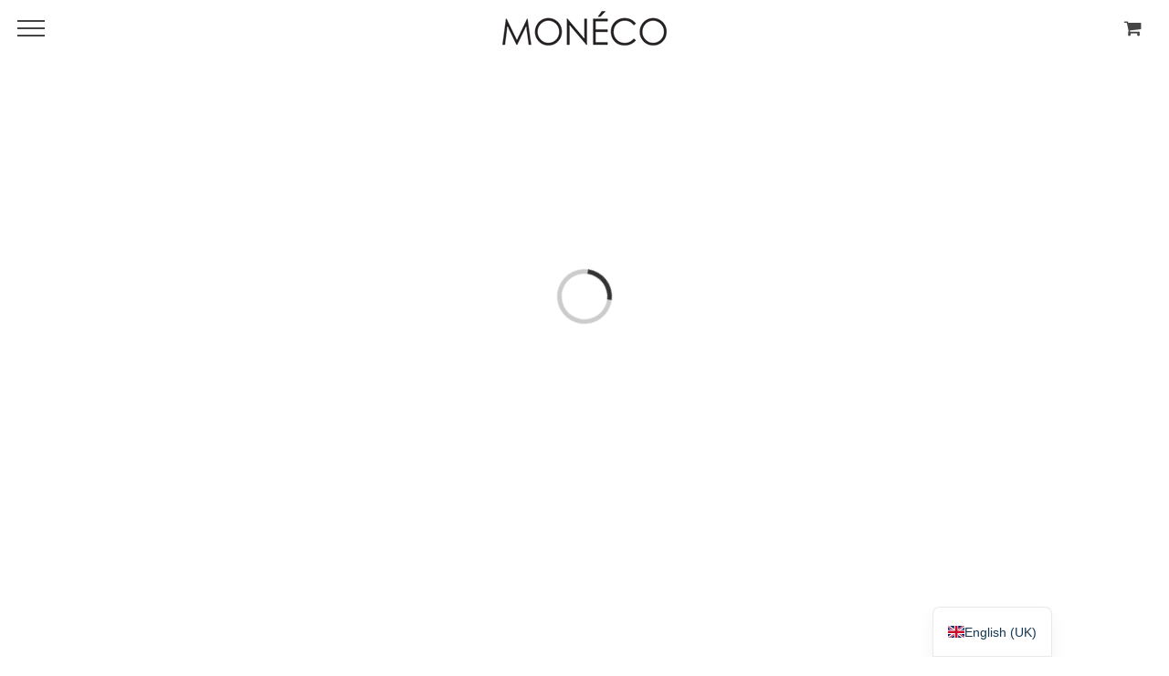

--- FILE ---
content_type: text/html; charset=UTF-8
request_url: https://moneco.co/custom-made/
body_size: 48466
content:
<!DOCTYPE html>
<html class="avada-html-layout-wide avada-html-header-position-top avada-is-100-percent-template avada-header-color-not-opaque avada-mobile-header-color-not-opaque" lang="bg-BG" prefix="og: http://ogp.me/ns# fb: http://ogp.me/ns/fb#" prefix="og: https://ogp.me/ns#">
<head><meta http-equiv="Content-Type" content="text/html; charset=utf-8"/><script>if(navigator.userAgent.match(/MSIE|Internet Explorer/i)||navigator.userAgent.match(/Trident\/7\..*?rv:11/i)){var href=document.location.href;if(!href.match(/[?&]nowprocket/)){if(href.indexOf("?")==-1){if(href.indexOf("#")==-1){document.location.href=href+"?nowprocket=1"}else{document.location.href=href.replace("#","?nowprocket=1#")}}else{if(href.indexOf("#")==-1){document.location.href=href+"&nowprocket=1"}else{document.location.href=href.replace("#","&nowprocket=1#")}}}}</script><script>(()=>{class RocketLazyLoadScripts{constructor(){this.v="1.2.6",this.triggerEvents=["keydown","mousedown","mousemove","touchmove","touchstart","touchend","wheel"],this.userEventHandler=this.t.bind(this),this.touchStartHandler=this.i.bind(this),this.touchMoveHandler=this.o.bind(this),this.touchEndHandler=this.h.bind(this),this.clickHandler=this.u.bind(this),this.interceptedClicks=[],this.interceptedClickListeners=[],this.l(this),window.addEventListener("pageshow",(t=>{this.persisted=t.persisted,this.everythingLoaded&&this.m()})),this.CSPIssue=sessionStorage.getItem("rocketCSPIssue"),document.addEventListener("securitypolicyviolation",(t=>{this.CSPIssue||"script-src-elem"!==t.violatedDirective||"data"!==t.blockedURI||(this.CSPIssue=!0,sessionStorage.setItem("rocketCSPIssue",!0))})),document.addEventListener("DOMContentLoaded",(()=>{this.k()})),this.delayedScripts={normal:[],async:[],defer:[]},this.trash=[],this.allJQueries=[]}p(t){document.hidden?t.t():(this.triggerEvents.forEach((e=>window.addEventListener(e,t.userEventHandler,{passive:!0}))),window.addEventListener("touchstart",t.touchStartHandler,{passive:!0}),window.addEventListener("mousedown",t.touchStartHandler),document.addEventListener("visibilitychange",t.userEventHandler))}_(){this.triggerEvents.forEach((t=>window.removeEventListener(t,this.userEventHandler,{passive:!0}))),document.removeEventListener("visibilitychange",this.userEventHandler)}i(t){"HTML"!==t.target.tagName&&(window.addEventListener("touchend",this.touchEndHandler),window.addEventListener("mouseup",this.touchEndHandler),window.addEventListener("touchmove",this.touchMoveHandler,{passive:!0}),window.addEventListener("mousemove",this.touchMoveHandler),t.target.addEventListener("click",this.clickHandler),this.L(t.target,!0),this.S(t.target,"onclick","rocket-onclick"),this.C())}o(t){window.removeEventListener("touchend",this.touchEndHandler),window.removeEventListener("mouseup",this.touchEndHandler),window.removeEventListener("touchmove",this.touchMoveHandler,{passive:!0}),window.removeEventListener("mousemove",this.touchMoveHandler),t.target.removeEventListener("click",this.clickHandler),this.L(t.target,!1),this.S(t.target,"rocket-onclick","onclick"),this.M()}h(){window.removeEventListener("touchend",this.touchEndHandler),window.removeEventListener("mouseup",this.touchEndHandler),window.removeEventListener("touchmove",this.touchMoveHandler,{passive:!0}),window.removeEventListener("mousemove",this.touchMoveHandler)}u(t){t.target.removeEventListener("click",this.clickHandler),this.L(t.target,!1),this.S(t.target,"rocket-onclick","onclick"),this.interceptedClicks.push(t),t.preventDefault(),t.stopPropagation(),t.stopImmediatePropagation(),this.M()}O(){window.removeEventListener("touchstart",this.touchStartHandler,{passive:!0}),window.removeEventListener("mousedown",this.touchStartHandler),this.interceptedClicks.forEach((t=>{t.target.dispatchEvent(new MouseEvent("click",{view:t.view,bubbles:!0,cancelable:!0}))}))}l(t){EventTarget.prototype.addEventListenerWPRocketBase=EventTarget.prototype.addEventListener,EventTarget.prototype.addEventListener=function(e,i,o){"click"!==e||t.windowLoaded||i===t.clickHandler||t.interceptedClickListeners.push({target:this,func:i,options:o}),(this||window).addEventListenerWPRocketBase(e,i,o)}}L(t,e){this.interceptedClickListeners.forEach((i=>{i.target===t&&(e?t.removeEventListener("click",i.func,i.options):t.addEventListener("click",i.func,i.options))})),t.parentNode!==document.documentElement&&this.L(t.parentNode,e)}D(){return new Promise((t=>{this.P?this.M=t:t()}))}C(){this.P=!0}M(){this.P=!1}S(t,e,i){t.hasAttribute&&t.hasAttribute(e)&&(event.target.setAttribute(i,event.target.getAttribute(e)),event.target.removeAttribute(e))}t(){this._(this),"loading"===document.readyState?document.addEventListener("DOMContentLoaded",this.R.bind(this)):this.R()}k(){let t=[];document.querySelectorAll("script[type=rocketlazyloadscript][data-rocket-src]").forEach((e=>{let i=e.getAttribute("data-rocket-src");if(i&&!i.startsWith("data:")){0===i.indexOf("//")&&(i=location.protocol+i);try{const o=new URL(i).origin;o!==location.origin&&t.push({src:o,crossOrigin:e.crossOrigin||"module"===e.getAttribute("data-rocket-type")})}catch(t){}}})),t=[...new Map(t.map((t=>[JSON.stringify(t),t]))).values()],this.T(t,"preconnect")}async R(){this.lastBreath=Date.now(),this.j(this),this.F(this),this.I(),this.W(),this.q(),await this.A(this.delayedScripts.normal),await this.A(this.delayedScripts.defer),await this.A(this.delayedScripts.async);try{await this.U(),await this.H(this),await this.J()}catch(t){console.error(t)}window.dispatchEvent(new Event("rocket-allScriptsLoaded")),this.everythingLoaded=!0,this.D().then((()=>{this.O()})),this.N()}W(){document.querySelectorAll("script[type=rocketlazyloadscript]").forEach((t=>{t.hasAttribute("data-rocket-src")?t.hasAttribute("async")&&!1!==t.async?this.delayedScripts.async.push(t):t.hasAttribute("defer")&&!1!==t.defer||"module"===t.getAttribute("data-rocket-type")?this.delayedScripts.defer.push(t):this.delayedScripts.normal.push(t):this.delayedScripts.normal.push(t)}))}async B(t){if(await this.G(),!0!==t.noModule||!("noModule"in HTMLScriptElement.prototype))return new Promise((e=>{let i;function o(){(i||t).setAttribute("data-rocket-status","executed"),e()}try{if(navigator.userAgent.indexOf("Firefox/")>0||""===navigator.vendor||this.CSPIssue)i=document.createElement("script"),[...t.attributes].forEach((t=>{let e=t.nodeName;"type"!==e&&("data-rocket-type"===e&&(e="type"),"data-rocket-src"===e&&(e="src"),i.setAttribute(e,t.nodeValue))})),t.text&&(i.text=t.text),i.hasAttribute("src")?(i.addEventListener("load",o),i.addEventListener("error",(function(){i.setAttribute("data-rocket-status","failed-network"),e()})),setTimeout((()=>{i.isConnected||e()}),1)):(i.text=t.text,o()),t.parentNode.replaceChild(i,t);else{const i=t.getAttribute("data-rocket-type"),s=t.getAttribute("data-rocket-src");i?(t.type=i,t.removeAttribute("data-rocket-type")):t.removeAttribute("type"),t.addEventListener("load",o),t.addEventListener("error",(i=>{this.CSPIssue&&i.target.src.startsWith("data:")?(console.log("WPRocket: data-uri blocked by CSP -> fallback"),t.removeAttribute("src"),this.B(t).then(e)):(t.setAttribute("data-rocket-status","failed-network"),e())})),s?(t.removeAttribute("data-rocket-src"),t.src=s):t.src="data:text/javascript;base64,"+window.btoa(unescape(encodeURIComponent(t.text)))}}catch(i){t.setAttribute("data-rocket-status","failed-transform"),e()}}));t.setAttribute("data-rocket-status","skipped")}async A(t){const e=t.shift();return e&&e.isConnected?(await this.B(e),this.A(t)):Promise.resolve()}q(){this.T([...this.delayedScripts.normal,...this.delayedScripts.defer,...this.delayedScripts.async],"preload")}T(t,e){var i=document.createDocumentFragment();t.forEach((t=>{const o=t.getAttribute&&t.getAttribute("data-rocket-src")||t.src;if(o&&!o.startsWith("data:")){const s=document.createElement("link");s.href=o,s.rel=e,"preconnect"!==e&&(s.as="script"),t.getAttribute&&"module"===t.getAttribute("data-rocket-type")&&(s.crossOrigin=!0),t.crossOrigin&&(s.crossOrigin=t.crossOrigin),t.integrity&&(s.integrity=t.integrity),i.appendChild(s),this.trash.push(s)}})),document.head.appendChild(i)}j(t){let e={};function i(i,o){return e[o].eventsToRewrite.indexOf(i)>=0&&!t.everythingLoaded?"rocket-"+i:i}function o(t,o){!function(t){e[t]||(e[t]={originalFunctions:{add:t.addEventListener,remove:t.removeEventListener},eventsToRewrite:[]},t.addEventListener=function(){arguments[0]=i(arguments[0],t),e[t].originalFunctions.add.apply(t,arguments)},t.removeEventListener=function(){arguments[0]=i(arguments[0],t),e[t].originalFunctions.remove.apply(t,arguments)})}(t),e[t].eventsToRewrite.push(o)}function s(e,i){let o=e[i];e[i]=null,Object.defineProperty(e,i,{get:()=>o||function(){},set(s){t.everythingLoaded?o=s:e["rocket"+i]=o=s}})}o(document,"DOMContentLoaded"),o(window,"DOMContentLoaded"),o(window,"load"),o(window,"pageshow"),o(document,"readystatechange"),s(document,"onreadystatechange"),s(window,"onload"),s(window,"onpageshow");try{Object.defineProperty(document,"readyState",{get:()=>t.rocketReadyState,set(e){t.rocketReadyState=e},configurable:!0}),document.readyState="loading"}catch(t){console.log("WPRocket DJE readyState conflict, bypassing")}}F(t){let e;function i(e){return t.everythingLoaded?e:e.split(" ").map((t=>"load"===t||0===t.indexOf("load.")?"rocket-jquery-load":t)).join(" ")}function o(o){function s(t){const e=o.fn[t];o.fn[t]=o.fn.init.prototype[t]=function(){return this[0]===window&&("string"==typeof arguments[0]||arguments[0]instanceof String?arguments[0]=i(arguments[0]):"object"==typeof arguments[0]&&Object.keys(arguments[0]).forEach((t=>{const e=arguments[0][t];delete arguments[0][t],arguments[0][i(t)]=e}))),e.apply(this,arguments),this}}o&&o.fn&&!t.allJQueries.includes(o)&&(o.fn.ready=o.fn.init.prototype.ready=function(e){return t.domReadyFired?e.bind(document)(o):document.addEventListener("rocket-DOMContentLoaded",(()=>e.bind(document)(o))),o([])},s("on"),s("one"),t.allJQueries.push(o)),e=o}o(window.jQuery),Object.defineProperty(window,"jQuery",{get:()=>e,set(t){o(t)}})}async H(t){const e=document.querySelector("script[data-webpack]");e&&(await async function(){return new Promise((t=>{e.addEventListener("load",t),e.addEventListener("error",t)}))}(),await t.K(),await t.H(t))}async U(){this.domReadyFired=!0;try{document.readyState="interactive"}catch(t){}await this.G(),document.dispatchEvent(new Event("rocket-readystatechange")),await this.G(),document.rocketonreadystatechange&&document.rocketonreadystatechange(),await this.G(),document.dispatchEvent(new Event("rocket-DOMContentLoaded")),await this.G(),window.dispatchEvent(new Event("rocket-DOMContentLoaded"))}async J(){try{document.readyState="complete"}catch(t){}await this.G(),document.dispatchEvent(new Event("rocket-readystatechange")),await this.G(),document.rocketonreadystatechange&&document.rocketonreadystatechange(),await this.G(),window.dispatchEvent(new Event("rocket-load")),await this.G(),window.rocketonload&&window.rocketonload(),await this.G(),this.allJQueries.forEach((t=>t(window).trigger("rocket-jquery-load"))),await this.G();const t=new Event("rocket-pageshow");t.persisted=this.persisted,window.dispatchEvent(t),await this.G(),window.rocketonpageshow&&window.rocketonpageshow({persisted:this.persisted}),this.windowLoaded=!0}m(){document.onreadystatechange&&document.onreadystatechange(),window.onload&&window.onload(),window.onpageshow&&window.onpageshow({persisted:this.persisted})}I(){const t=new Map;document.write=document.writeln=function(e){const i=document.currentScript;i||console.error("WPRocket unable to document.write this: "+e);const o=document.createRange(),s=i.parentElement;let n=t.get(i);void 0===n&&(n=i.nextSibling,t.set(i,n));const c=document.createDocumentFragment();o.setStart(c,0),c.appendChild(o.createContextualFragment(e)),s.insertBefore(c,n)}}async G(){Date.now()-this.lastBreath>45&&(await this.K(),this.lastBreath=Date.now())}async K(){return document.hidden?new Promise((t=>setTimeout(t))):new Promise((t=>requestAnimationFrame(t)))}N(){this.trash.forEach((t=>t.remove()))}static run(){const t=new RocketLazyLoadScripts;t.p(t)}}RocketLazyLoadScripts.run()})();</script>
	<meta http-equiv="X-UA-Compatible" content="IE=edge" />
	
	<meta name="viewport" content="width=device-width, initial-scale=1" />
		<style>img:is([sizes="auto" i], [sizes^="auto," i]) { contain-intrinsic-size: 3000px 1500px }</style>
	
<!-- Search Engine Optimization by Rank Math - https://rankmath.com/ -->
<title>Custom made - MONÉCO</title><link rel="preload" data-rocket-preload as="image" href="https://moneco.co/wp-content/uploads/2021/01/custom-made-1.jpg" fetchpriority="high">
<meta name="description" content="CUSTOM MADE"/>
<meta name="robots" content="index, follow, max-snippet:-1, max-video-preview:-1, max-image-preview:large"/>
<link rel="canonical" href="https://moneco.co/custom-made/" />
<meta property="og:locale" content="bg_BG" />
<meta property="og:type" content="article" />
<meta property="og:title" content="Custom made - MONÉCO" />
<meta property="og:description" content="CUSTOM MADE" />
<meta property="og:url" content="https://moneco.co/custom-made/" />
<meta property="og:site_name" content="MONÉCO" />
<meta property="og:updated_time" content="2021-08-15T10:52:20+00:00" />
<meta property="article:published_time" content="2021-01-28T13:45:43+00:00" />
<meta property="article:modified_time" content="2021-08-15T10:52:20+00:00" />
<meta name="twitter:card" content="summary_large_image" />
<meta name="twitter:title" content="Custom made - MONÉCO" />
<meta name="twitter:description" content="CUSTOM MADE" />
<meta name="twitter:label1" content="Time to read" />
<meta name="twitter:data1" content="6 minutes" />
<script type="application/ld+json" class="rank-math-schema">{"@context":"https://schema.org","@graph":[{"@type":"Organization","@id":"https://moneco.co/#organization","name":"MON\u00c9CO","url":"https://moneco.co","logo":{"@type":"ImageObject","@id":"https://moneco.co/#logo","url":"https://moneco.co/wp-content/uploads/2020/10/moneco_l-1.png","contentUrl":"https://moneco.co/wp-content/uploads/2020/10/moneco_l-1.png","caption":"MON\u00c9CO","inLanguage":"bg-BG","width":"136","height":"28"}},{"@type":"WebSite","@id":"https://moneco.co/#website","url":"https://moneco.co","name":"MON\u00c9CO","publisher":{"@id":"https://moneco.co/#organization"},"inLanguage":"bg-BG"},{"@type":"WebPage","@id":"https://moneco.co/custom-made/#webpage","url":"https://moneco.co/custom-made/","name":"Custom made - MON\u00c9CO","datePublished":"2021-01-28T13:45:43+00:00","dateModified":"2021-08-15T10:52:20+00:00","isPartOf":{"@id":"https://moneco.co/#website"},"inLanguage":"bg-BG"},{"@type":"Person","@id":"https://moneco.co/author/domgrid/","name":"domgrid","url":"https://moneco.co/author/domgrid/","image":{"@type":"ImageObject","@id":"https://secure.gravatar.com/avatar/ab32976e5e585f38ea1d438ad14cac7835b9396c4f30631094c802088d30e2eb?s=96&amp;d=mm&amp;r=g","url":"https://secure.gravatar.com/avatar/ab32976e5e585f38ea1d438ad14cac7835b9396c4f30631094c802088d30e2eb?s=96&amp;d=mm&amp;r=g","caption":"domgrid","inLanguage":"bg-BG"},"worksFor":{"@id":"https://moneco.co/#organization"}},{"@type":"Article","headline":"Custom made - MON\u00c9CO","datePublished":"2021-01-28T13:45:43+00:00","dateModified":"2021-08-15T10:52:20+00:00","author":{"@id":"https://moneco.co/author/domgrid/","name":"domgrid"},"publisher":{"@id":"https://moneco.co/#organization"},"description":"CUSTOM MADE","name":"Custom made - MON\u00c9CO","@id":"https://moneco.co/custom-made/#richSnippet","isPartOf":{"@id":"https://moneco.co/custom-made/#webpage"},"inLanguage":"bg-BG","mainEntityOfPage":{"@id":"https://moneco.co/custom-made/#webpage"}}]}</script>
<!-- /Rank Math WordPress SEO plugin -->

<link rel='dns-prefetch' href='//www.googletagmanager.com' />

<link rel="alternate" type="application/rss+xml" title="MONÉCO &raquo; Поток" href="https://moneco.co/feed/" />
<link rel="alternate" type="application/rss+xml" title="MONÉCO &raquo; поток за коментари" href="https://moneco.co/comments/feed/" />
					<link rel="shortcut icon" href="https://moneco.co/wp-content/uploads/2020/10/favicon.png" type="image/x-icon" />
		
		
		
				<link rel="alternate" type="application/rss+xml" title="MONÉCO &raquo; поток за коментари на Custom made" href="https://moneco.co/custom-made/feed/" />
					<meta name="description" content="CUSTOM MADE  

Търсите специален сватбен или корпоративен подарък ?
Желаете да поръчате нещо различно ?

Имате нужда от нестандартен размер халат или аксесоар ?

Ние от MONÉCO с удоволствие ще изпълним Вашите желания.
Свържете с нас на eco@moneco.co    view all products"/>
				
		<meta property="og:locale" content="bg_BG"/>
		<meta property="og:type" content="article"/>
		<meta property="og:site_name" content="MONÉCO"/>
		<meta property="og:title" content="Custom made - MONÉCO"/>
				<meta property="og:description" content="CUSTOM MADE  

Търсите специален сватбен или корпоративен подарък ?
Желаете да поръчате нещо различно ?

Имате нужда от нестандартен размер халат или аксесоар ?

Ние от MONÉCO с удоволствие ще изпълним Вашите желания.
Свържете с нас на eco@moneco.co    view all products"/>
				<meta property="og:url" content="https://moneco.co/custom-made/"/>
													<meta property="article:modified_time" content="2021-08-15T10:52:20+00:00"/>
											<meta property="og:image" content="https://moneco.co/wp-content/uploads/2020/10/moneco_180x38.png"/>
		<meta property="og:image:width" content="180"/>
		<meta property="og:image:height" content="38"/>
		<meta property="og:image:type" content="image/png"/>
				<link rel='stylesheet' id='sbi_styles-css' href='https://moneco.co/wp-content/cache/background-css/moneco.co/wp-content/plugins/instagram-feed-pro/css/sbi-styles.min.css?ver=6.9.0&wpr_t=1768804119' type='text/css' media='all' />
<style id='wp-emoji-styles-inline-css' type='text/css'>

	img.wp-smiley, img.emoji {
		display: inline !important;
		border: none !important;
		box-shadow: none !important;
		height: 1em !important;
		width: 1em !important;
		margin: 0 0.07em !important;
		vertical-align: -0.1em !important;
		background: none !important;
		padding: 0 !important;
	}
</style>
<link rel='stylesheet' id='cookie-notice-front-css' href='https://moneco.co/wp-content/plugins/cookie-notice/css/front.min.css?ver=2.5.11' type='text/css' media='all' />
<link rel='stylesheet' id='woo-gift-cards-lite-css' href='https://moneco.co/wp-content/plugins/woo-gift-cards-lite/public/css/woocommerce_gift_cards_lite-public.css?ver=3.2.4' type='text/css' media='all' />
<link rel='stylesheet' id='dashicons-css' href='https://moneco.co/wp-includes/css/dashicons.min.css?ver=6.8.3' type='text/css' media='all' />
<link rel='stylesheet' id='thickbox-css' href='https://moneco.co/wp-includes/js/thickbox/thickbox.css?ver=6.8.3' type='text/css' media='all' />
<link rel='stylesheet' id='woo-gift-cards-litesingle-page-css' href='https://moneco.co/wp-content/plugins/woo-gift-cards-lite/public/css/woocommerce_gift_cards_lite-single-page.css?ver=3.2.4' type='text/css' media='all' />
<style id='woocommerce-inline-inline-css' type='text/css'>
.woocommerce form .form-row .required { visibility: visible; }
</style>
<link rel='stylesheet' id='wt-smart-coupon-for-woo-css' href='https://moneco.co/wp-content/plugins/wt-smart-coupons-for-woocommerce/public/css/wt-smart-coupon-public.css?ver=2.2.6' type='text/css' media='all' />
<link rel='stylesheet' id='woo-bg-css-speedy-css' href='https://moneco.co/wp-content/plugins/bulgarisation-for-woocommerce/dist/styles/speedy-frontend.min.css?ver=6.8.3' type='text/css' media='all' />
<link rel='stylesheet' id='woo-bg-css-frontend-css' href='https://moneco.co/wp-content/plugins/bulgarisation-for-woocommerce/dist/styles/frontend.min.css?ver=6.8.3' type='text/css' media='all' />
<link rel='stylesheet' id='abovewp-bulgarian-eurozone-blocks-css' href='https://moneco.co/wp-content/plugins/abovewp-bulgarian-eurozone/assets/css/blocks.css?ver=2.0.3' type='text/css' media='all' />
<link rel='stylesheet' id='abovewp-bulgarian-eurozone-css' href='https://moneco.co/wp-content/plugins/abovewp-bulgarian-eurozone/assets/css/abovewp-bulgarian-eurozone.css?ver=2.0.3' type='text/css' media='all' />
<link rel='stylesheet' id='wpfront-notification-bar-css' href='https://moneco.co/wp-content/plugins/wpfront-notification-bar/css/wpfront-notification-bar.min.css?ver=3.5.1.05102' type='text/css' media='all' />
<link rel='stylesheet' id='trp-language-switcher-v2-css' href='https://moneco.co/wp-content/plugins/translatepress-multilingual/assets/css/trp-language-switcher-v2.css?ver=3.0.6' type='text/css' media='all' />
<link rel='stylesheet' id='fusion-dynamic-css-css' href='https://moneco.co/wp-content/cache/background-css/moneco.co/wp-content/uploads/fusion-styles/1a2b2e84f280eb7d8e72f52191f9f7f7.min.css?ver=3.14&wpr_t=1768804119' type='text/css' media='all' />
<link rel='stylesheet' id='csshero-main-stylesheet-css' href='https://moneco.co/wp-content/uploads/2021/04/csshero-static-style-avada.css?ver=69' type='text/css' media='all' />
<script type="rocketlazyloadscript" data-rocket-type="text/javascript" data-rocket-src="https://moneco.co/wp-includes/js/jquery/jquery.min.js?ver=3.7.1" id="jquery-core-js"></script>
<script type="rocketlazyloadscript" data-rocket-type="text/javascript" data-rocket-src="https://moneco.co/wp-includes/js/jquery/jquery-migrate.min.js?ver=3.4.1" id="jquery-migrate-js" data-rocket-defer defer></script>
<script type="rocketlazyloadscript" data-rocket-type="text/javascript" id="cookie-notice-front-js-before">
/* <![CDATA[ */
var cnArgs = {"ajaxUrl":"https:\/\/moneco.co\/wp-admin\/admin-ajax.php","nonce":"9b152ee174","hideEffect":"fade","position":"bottom","onScroll":false,"onScrollOffset":100,"onClick":false,"cookieName":"cookie_notice_accepted","cookieTime":2592000,"cookieTimeRejected":2592000,"globalCookie":false,"redirection":false,"cache":true,"revokeCookies":false,"revokeCookiesOpt":"automatic"};
/* ]]> */
</script>
<script type="rocketlazyloadscript" data-rocket-type="text/javascript" data-rocket-src="https://moneco.co/wp-content/plugins/cookie-notice/js/front.min.js?ver=2.5.11" id="cookie-notice-front-js" data-rocket-defer defer></script>
<script type="rocketlazyloadscript" data-rocket-type="text/javascript" data-rocket-src="https://moneco.co/wp-content/plugins/woocommerce/assets/js/jquery-blockui/jquery.blockUI.min.js?ver=2.7.0-wc.10.4.3" id="wc-jquery-blockui-js" defer="defer" data-wp-strategy="defer"></script>
<script type="text/javascript" id="wc-add-to-cart-js-extra">
/* <![CDATA[ */
var wc_add_to_cart_params = {"ajax_url":"\/wp-admin\/admin-ajax.php","wc_ajax_url":"\/?wc-ajax=%%endpoint%%","i18n_view_cart":"\u041f\u0440\u0435\u0433\u043b\u0435\u0434 \u043d\u0430 \u043a\u043e\u043b\u0438\u0447\u043a\u0430\u0442\u0430","cart_url":"https:\/\/moneco.co\/cart\/","is_cart":"","cart_redirect_after_add":"no"};
/* ]]> */
</script>
<script type="rocketlazyloadscript" data-rocket-type="text/javascript" data-rocket-src="https://moneco.co/wp-content/plugins/woocommerce/assets/js/frontend/add-to-cart.min.js?ver=10.4.3" id="wc-add-to-cart-js" defer="defer" data-wp-strategy="defer"></script>
<script type="rocketlazyloadscript" data-rocket-type="text/javascript" data-rocket-src="https://moneco.co/wp-content/plugins/woocommerce/assets/js/js-cookie/js.cookie.min.js?ver=2.1.4-wc.10.4.3" id="wc-js-cookie-js" defer="defer" data-wp-strategy="defer"></script>
<script type="text/javascript" id="woocommerce-js-extra">
/* <![CDATA[ */
var woocommerce_params = {"ajax_url":"\/wp-admin\/admin-ajax.php","wc_ajax_url":"\/?wc-ajax=%%endpoint%%","i18n_password_show":"\u041f\u043e\u043a\u0430\u0437\u0432\u0430\u043d\u0435 \u043d\u0430 \u043f\u0430\u0440\u043e\u043b\u0430\u0442\u0430","i18n_password_hide":"\u0421\u043a\u0440\u0438\u0432\u0430\u043d\u0435 \u043d\u0430 \u043f\u0430\u0440\u043e\u043b\u0430\u0442\u0430"};
/* ]]> */
</script>
<script type="rocketlazyloadscript" data-rocket-type="text/javascript" data-rocket-src="https://moneco.co/wp-content/plugins/woocommerce/assets/js/frontend/woocommerce.min.js?ver=10.4.3" id="woocommerce-js" defer="defer" data-wp-strategy="defer"></script>
<script type="text/javascript" id="wt-smart-coupon-for-woo-js-extra">
/* <![CDATA[ */
var WTSmartCouponOBJ = {"ajaxurl":"https:\/\/moneco.co\/wp-admin\/admin-ajax.php","wc_ajax_url":"https:\/\/moneco.co\/?wc-ajax=","nonces":{"public":"bca63eb6ee","apply_coupon":"5ea587ecc8"},"labels":{"please_wait":"Please wait...","choose_variation":"Please choose a variation","error":"Error !!!"},"shipping_method":[],"payment_method":"","is_cart":""};
/* ]]> */
</script>
<script type="rocketlazyloadscript" data-rocket-type="text/javascript" data-rocket-src="https://moneco.co/wp-content/plugins/wt-smart-coupons-for-woocommerce/public/js/wt-smart-coupon-public.js?ver=2.2.6" id="wt-smart-coupon-for-woo-js" data-rocket-defer defer></script>
<script type="rocketlazyloadscript" data-rocket-type="text/javascript" data-rocket-src="https://moneco.co/wp-content/plugins/translatepress-multilingual/assets/js/trp-frontend-compatibility.js?ver=3.0.6" id="trp-frontend-compatibility-js" data-rocket-defer defer></script>
<script type="rocketlazyloadscript" data-rocket-type="text/javascript" data-rocket-src="https://moneco.co/wp-content/plugins/wpfront-notification-bar/js/wpfront-notification-bar.min.js?ver=3.5.1.05102" id="wpfront-notification-bar-js"></script>
<script type="rocketlazyloadscript" data-rocket-type="text/javascript" data-rocket-src="https://moneco.co/wp-content/plugins/translatepress-multilingual/assets/js/trp-frontend-language-switcher.js?ver=3.0.6" id="trp-language-switcher-js-v2-js" data-rocket-defer defer></script>
<link rel="https://api.w.org/" href="https://moneco.co/wp-json/" /><link rel="alternate" title="JSON" type="application/json" href="https://moneco.co/wp-json/wp/v2/pages/2929" />
<link rel='shortlink' href='https://moneco.co/?p=2929' />
<link rel="alternate" title="oEmbed (JSON)" type="application/json+oembed" href="https://moneco.co/wp-json/oembed/1.0/embed?url=https%3A%2F%2Fmoneco.co%2Fcustom-made%2F" />
<link rel="alternate" title="oEmbed (XML)" type="text/xml+oembed" href="https://moneco.co/wp-json/oembed/1.0/embed?url=https%3A%2F%2Fmoneco.co%2Fcustom-made%2F&#038;format=xml" />
<meta name="generator" content="Site Kit by Google 1.168.0" /><link rel="alternate" hreflang="bg-BG" href="https://moneco.co/custom-made/"/>
<link rel="alternate" hreflang="en-GB" href="https://moneco.co/en/custom-made/"/>
<link rel="alternate" hreflang="ru-RU" href="https://moneco.co/ru/custom-made/"/>
<link rel="alternate" hreflang="bg" href="https://moneco.co/custom-made/"/>
<link rel="alternate" hreflang="en" href="https://moneco.co/en/custom-made/"/>
<link rel="alternate" hreflang="ru" href="https://moneco.co/ru/custom-made/"/>
<style type="text/css" id="css-fb-visibility">@media screen and (max-width: 640px){.fusion-no-small-visibility{display:none !important;}body .sm-text-align-center{text-align:center !important;}body .sm-text-align-left{text-align:left !important;}body .sm-text-align-right{text-align:right !important;}body .sm-text-align-justify{text-align:justify !important;}body .sm-flex-align-center{justify-content:center !important;}body .sm-flex-align-flex-start{justify-content:flex-start !important;}body .sm-flex-align-flex-end{justify-content:flex-end !important;}body .sm-mx-auto{margin-left:auto !important;margin-right:auto !important;}body .sm-ml-auto{margin-left:auto !important;}body .sm-mr-auto{margin-right:auto !important;}body .fusion-absolute-position-small{position:absolute;top:auto;width:100%;}.awb-sticky.awb-sticky-small{ position: sticky; top: var(--awb-sticky-offset,0); }}@media screen and (min-width: 641px) and (max-width: 1024px){.fusion-no-medium-visibility{display:none !important;}body .md-text-align-center{text-align:center !important;}body .md-text-align-left{text-align:left !important;}body .md-text-align-right{text-align:right !important;}body .md-text-align-justify{text-align:justify !important;}body .md-flex-align-center{justify-content:center !important;}body .md-flex-align-flex-start{justify-content:flex-start !important;}body .md-flex-align-flex-end{justify-content:flex-end !important;}body .md-mx-auto{margin-left:auto !important;margin-right:auto !important;}body .md-ml-auto{margin-left:auto !important;}body .md-mr-auto{margin-right:auto !important;}body .fusion-absolute-position-medium{position:absolute;top:auto;width:100%;}.awb-sticky.awb-sticky-medium{ position: sticky; top: var(--awb-sticky-offset,0); }}@media screen and (min-width: 1025px){.fusion-no-large-visibility{display:none !important;}body .lg-text-align-center{text-align:center !important;}body .lg-text-align-left{text-align:left !important;}body .lg-text-align-right{text-align:right !important;}body .lg-text-align-justify{text-align:justify !important;}body .lg-flex-align-center{justify-content:center !important;}body .lg-flex-align-flex-start{justify-content:flex-start !important;}body .lg-flex-align-flex-end{justify-content:flex-end !important;}body .lg-mx-auto{margin-left:auto !important;margin-right:auto !important;}body .lg-ml-auto{margin-left:auto !important;}body .lg-mr-auto{margin-right:auto !important;}body .fusion-absolute-position-large{position:absolute;top:auto;width:100%;}.awb-sticky.awb-sticky-large{ position: sticky; top: var(--awb-sticky-offset,0); }}</style>	<noscript><style>.woocommerce-product-gallery{ opacity: 1 !important; }</style></noscript>
			<style type="text/css" id="wp-custom-css">
			@media only screen and (max-width: 800px) {
    .shop_table .product-name {
        width: 20% !important;
    }
}
@media only screen and (min-width: 600px)
	{
		div.woo-bg--speedy-delivery
{
	width:1000px !important;
}
		.wps_wgm_added_wrapper {
    width: 800px;
			}
		.product .summary .cart .quantity {
    
    margin: 3px 20px 20px 0;
}
		}
.fusion-widget-cart-number
		{
		color: #ffffff !important;
}
.wps_wgm_wrapper_for_preview p
{
	display:none !important;
}

.wps_wgm_wrapper_for_preview h2 {
    display: none;
}
.single-product.postid-7545 div.product p.price {
display: none;
}
/*buttons hover fix*/
/* Single product – Add to cart */
.single-product .summary .cart .single_add_to_cart_button.button.alt{
  background-color:#5a8f2d !important;
  border-color:#5a8f2d !important;
  color:#fff !important;
}
.single-product .summary .cart .single_add_to_cart_button.button.alt:hover,
.single-product .summary .cart .single_add_to_cart_button.button.alt:focus{
  background-color:#79b742 !important;
  border-color:#79b742 !important;
  color:#fff !important;
}

/* Общо за Woo бутоните (cart/checkout и т.н.) */
.woocommerce a.button,
.woocommerce button.button,
.woocommerce input.button,
.woocommerce #respond input#submit{
  background-color:#5a8f2d !important;
  border-color:#5a8f2d !important;
  color:#fff !important;
}
.woocommerce a.button:hover,
.woocommerce button.button:hover,
.woocommerce input.button:hover,
.woocommerce #respond input#submit:hover{
  background-color:#79b742 !important;
  border-color:#79b742 !important;
  color:#fff !important;
}

/* По желание: състояния */
.woocommerce .button:disabled,
.woocommerce .button.disabled,
.woocommerce .button.loading{
  opacity:.7 !important;
}		</style>
				<script type="rocketlazyloadscript" data-rocket-type="text/javascript">
			var doc = document.documentElement;
			doc.setAttribute( 'data-useragent', navigator.userAgent );
		</script>
		<!-- Global site tag (gtag.js) - Google Analytics -->
<script type="rocketlazyloadscript" async data-rocket-src="https://www.googletagmanager.com/gtag/js?id=UA-105123607-9"></script>
<script type="rocketlazyloadscript">
  window.dataLayer = window.dataLayer || [];
  function gtag(){dataLayer.push(arguments);}
  gtag('js', new Date());

  gtag('config', 'UA-105123607-9');
</script><noscript><style id="rocket-lazyload-nojs-css">.rll-youtube-player, [data-lazy-src]{display:none !important;}</style></noscript>
	<style id="wpr-lazyload-bg-container"></style><style id="wpr-lazyload-bg-exclusion"></style>
<noscript>
<style id="wpr-lazyload-bg-nostyle">.sbi_lb-loader span{--wpr-bg-9f90e2a6-cb26-486c-8738-b3493018f58e: url('https://moneco.co/wp-content/plugins/instagram-feed-pro/img/sbi-sprite.png');}.sbi_lb-nav span{--wpr-bg-31f32631-5b59-4d50-b2c2-2bb72b4cf5e5: url('https://moneco.co/wp-content/plugins/instagram-feed-pro/img/sbi-sprite.png');}.sb_instagram_header .sbi_header_img_hover i{--wpr-bg-5e8f6361-ca74-4517-9c75-8ee07072e55c: url('https://moneco.co/wp-content/plugins/instagram-feed-pro/img/small-logo.png');}.sb_instagram_header.sbi_story .sbi_header_img_hover .sbi_new_logo{--wpr-bg-21d2cc9f-dda1-40f5-b840-d326a9326b81: url('https://moneco.co/wp-content/plugins/instagram-feed-pro/img/sbi-sprite.png');}.ilightbox-loader.smooth div{--wpr-bg-2f21a455-62d5-4f2b-bd52-ae2c9a3c13bc: url('https://moneco.co/wp-content/plugins/fusion-builder/assets/images/iLightbox/smooth-skin/preloader.gif');}.ilightbox-holder.smooth .ilightbox-container .ilightbox-caption{--wpr-bg-0a77f985-dd02-4ac3-a445-e0deacd0ba80: url('https://moneco.co/wp-content/plugins/fusion-builder/assets/images/iLightbox/smooth-skin/caption-bg.png');}.ilightbox-holder.smooth .ilightbox-container .ilightbox-social{--wpr-bg-f30ecf85-d004-4b58-896f-fdb1eb751982: url('https://moneco.co/wp-content/plugins/fusion-builder/assets/images/iLightbox/smooth-skin/caption-bg.png');}.ilightbox-holder.smooth .ilightbox-alert{--wpr-bg-86d49988-57b0-4494-ac98-4ded7b8b1ffa: url('https://moneco.co/wp-content/plugins/fusion-builder/assets/images/iLightbox/smooth-skin/alert.png');}.ilightbox-toolbar.smooth a{--wpr-bg-301f6d35-d738-4fd6-8fe0-fd4043b967ad: url('https://moneco.co/wp-content/plugins/fusion-builder/assets/images/iLightbox/smooth-skin/buttons.png');}.ilightbox-thumbnails.smooth .ilightbox-thumbnails-grid .ilightbox-thumbnail .ilightbox-thumbnail-video{--wpr-bg-69a1973b-1974-4484-a48d-69d8c5de1f26: url('https://moneco.co/wp-content/plugins/fusion-builder/assets/images/iLightbox/smooth-skin/thumb-overlay-play.png');}.ilightbox-button.smooth{--wpr-bg-ac721887-66de-48a2-b53e-dca25d1945d3: url('https://moneco.co/wp-content/plugins/fusion-builder/assets/images/iLightbox/smooth-skin/arrows_vertical.png');}.fusion-audio.fusion-audio.dark-controls .mejs-button>button{--wpr-bg-acaf55fa-ec5f-48ba-b9e8-65e36a60448c: url('https://moneco.co/wp-content/plugins/fusion-builder/assets/images/mejs-controls-dark.svg');}.isMobile .ilightbox-toolbar.smooth a.ilightbox-fullscreen{--wpr-bg-097fa2ee-c0e8-4e5d-85e3-5cd1eaa85c16: url('https://moneco.co/wp-content/plugins/fusion-builder/assets/images/iLightbox/smooth-skin/fullscreen-icon-64.png');}.isMobile .ilightbox-toolbar.smooth a.ilightbox-close{--wpr-bg-97ffec76-0220-4d25-9134-c3d32cfd14a2: url('https://moneco.co/wp-content/plugins/fusion-builder/assets/images/iLightbox/smooth-skin/x-mark-icon-64.png');}.isMobile .ilightbox-toolbar.smooth a.ilightbox-next-button{--wpr-bg-3b0f189e-ac19-4a5c-b0ef-4994ad4efeec: url('https://moneco.co/wp-content/plugins/fusion-builder/assets/images/iLightbox/smooth-skin/arrow-next-icon-64.png');}.isMobile .ilightbox-toolbar.smooth a.ilightbox-prev-button{--wpr-bg-1b2d5110-3338-4871-9fd0-15f04a709903: url('https://moneco.co/wp-content/plugins/fusion-builder/assets/images/iLightbox/smooth-skin/arrow-prev-icon-64.png');}.isMobile .ilightbox-toolbar.smooth a.ilightbox-play{--wpr-bg-fff8cfbb-56bf-4341-8665-9e6de6bb1b44: url('https://moneco.co/wp-content/plugins/fusion-builder/assets/images/iLightbox/smooth-skin/play-icon-64.png');}.isMobile .ilightbox-toolbar.smooth a.ilightbox-pause{--wpr-bg-f2010b9f-c1da-4ca0-892f-ee2aa1d5aa47: url('https://moneco.co/wp-content/plugins/fusion-builder/assets/images/iLightbox/smooth-skin/pause-icon-64.png');}.ilightbox-button.smooth.horizontal{--wpr-bg-2e438873-962b-4911-b0b5-44aefdb6c0f6: url('https://moneco.co/wp-content/plugins/fusion-builder/assets/images/iLightbox/smooth-skin/arrows_horizontal.png');}#wpfront-notification-bar-open-button.top{--wpr-bg-738d5c08-3b10-46fa-9673-eb00e90c7c28: url('https://moneco.co/wp-content/plugins/wpfront-notification-bar/images/arrow_down.png');}#wpfront-notification-bar-open-button.bottom{--wpr-bg-e20308a0-4cb8-4494-8546-8a6295efaf04: url('https://moneco.co/wp-content/plugins/wpfront-notification-bar/images/arrow_up.png');}</style>
</noscript>
<script type="application/javascript">const rocket_pairs = [{"selector":".sbi_lb-loader span","style":".sbi_lb-loader span{--wpr-bg-9f90e2a6-cb26-486c-8738-b3493018f58e: url('https:\/\/moneco.co\/wp-content\/plugins\/instagram-feed-pro\/img\/sbi-sprite.png');}","hash":"9f90e2a6-cb26-486c-8738-b3493018f58e","url":"https:\/\/moneco.co\/wp-content\/plugins\/instagram-feed-pro\/img\/sbi-sprite.png"},{"selector":".sbi_lb-nav span","style":".sbi_lb-nav span{--wpr-bg-31f32631-5b59-4d50-b2c2-2bb72b4cf5e5: url('https:\/\/moneco.co\/wp-content\/plugins\/instagram-feed-pro\/img\/sbi-sprite.png');}","hash":"31f32631-5b59-4d50-b2c2-2bb72b4cf5e5","url":"https:\/\/moneco.co\/wp-content\/plugins\/instagram-feed-pro\/img\/sbi-sprite.png"},{"selector":".sb_instagram_header .sbi_header_img_hover i","style":".sb_instagram_header .sbi_header_img_hover i{--wpr-bg-5e8f6361-ca74-4517-9c75-8ee07072e55c: url('https:\/\/moneco.co\/wp-content\/plugins\/instagram-feed-pro\/img\/small-logo.png');}","hash":"5e8f6361-ca74-4517-9c75-8ee07072e55c","url":"https:\/\/moneco.co\/wp-content\/plugins\/instagram-feed-pro\/img\/small-logo.png"},{"selector":".sb_instagram_header.sbi_story .sbi_header_img_hover .sbi_new_logo","style":".sb_instagram_header.sbi_story .sbi_header_img_hover .sbi_new_logo{--wpr-bg-21d2cc9f-dda1-40f5-b840-d326a9326b81: url('https:\/\/moneco.co\/wp-content\/plugins\/instagram-feed-pro\/img\/sbi-sprite.png');}","hash":"21d2cc9f-dda1-40f5-b840-d326a9326b81","url":"https:\/\/moneco.co\/wp-content\/plugins\/instagram-feed-pro\/img\/sbi-sprite.png"},{"selector":".ilightbox-loader.smooth div","style":".ilightbox-loader.smooth div{--wpr-bg-2f21a455-62d5-4f2b-bd52-ae2c9a3c13bc: url('https:\/\/moneco.co\/wp-content\/plugins\/fusion-builder\/assets\/images\/iLightbox\/smooth-skin\/preloader.gif');}","hash":"2f21a455-62d5-4f2b-bd52-ae2c9a3c13bc","url":"https:\/\/moneco.co\/wp-content\/plugins\/fusion-builder\/assets\/images\/iLightbox\/smooth-skin\/preloader.gif"},{"selector":".ilightbox-holder.smooth .ilightbox-container .ilightbox-caption","style":".ilightbox-holder.smooth .ilightbox-container .ilightbox-caption{--wpr-bg-0a77f985-dd02-4ac3-a445-e0deacd0ba80: url('https:\/\/moneco.co\/wp-content\/plugins\/fusion-builder\/assets\/images\/iLightbox\/smooth-skin\/caption-bg.png');}","hash":"0a77f985-dd02-4ac3-a445-e0deacd0ba80","url":"https:\/\/moneco.co\/wp-content\/plugins\/fusion-builder\/assets\/images\/iLightbox\/smooth-skin\/caption-bg.png"},{"selector":".ilightbox-holder.smooth .ilightbox-container .ilightbox-social","style":".ilightbox-holder.smooth .ilightbox-container .ilightbox-social{--wpr-bg-f30ecf85-d004-4b58-896f-fdb1eb751982: url('https:\/\/moneco.co\/wp-content\/plugins\/fusion-builder\/assets\/images\/iLightbox\/smooth-skin\/caption-bg.png');}","hash":"f30ecf85-d004-4b58-896f-fdb1eb751982","url":"https:\/\/moneco.co\/wp-content\/plugins\/fusion-builder\/assets\/images\/iLightbox\/smooth-skin\/caption-bg.png"},{"selector":".ilightbox-holder.smooth .ilightbox-alert","style":".ilightbox-holder.smooth .ilightbox-alert{--wpr-bg-86d49988-57b0-4494-ac98-4ded7b8b1ffa: url('https:\/\/moneco.co\/wp-content\/plugins\/fusion-builder\/assets\/images\/iLightbox\/smooth-skin\/alert.png');}","hash":"86d49988-57b0-4494-ac98-4ded7b8b1ffa","url":"https:\/\/moneco.co\/wp-content\/plugins\/fusion-builder\/assets\/images\/iLightbox\/smooth-skin\/alert.png"},{"selector":".ilightbox-toolbar.smooth a","style":".ilightbox-toolbar.smooth a{--wpr-bg-301f6d35-d738-4fd6-8fe0-fd4043b967ad: url('https:\/\/moneco.co\/wp-content\/plugins\/fusion-builder\/assets\/images\/iLightbox\/smooth-skin\/buttons.png');}","hash":"301f6d35-d738-4fd6-8fe0-fd4043b967ad","url":"https:\/\/moneco.co\/wp-content\/plugins\/fusion-builder\/assets\/images\/iLightbox\/smooth-skin\/buttons.png"},{"selector":".ilightbox-thumbnails.smooth .ilightbox-thumbnails-grid .ilightbox-thumbnail .ilightbox-thumbnail-video","style":".ilightbox-thumbnails.smooth .ilightbox-thumbnails-grid .ilightbox-thumbnail .ilightbox-thumbnail-video{--wpr-bg-69a1973b-1974-4484-a48d-69d8c5de1f26: url('https:\/\/moneco.co\/wp-content\/plugins\/fusion-builder\/assets\/images\/iLightbox\/smooth-skin\/thumb-overlay-play.png');}","hash":"69a1973b-1974-4484-a48d-69d8c5de1f26","url":"https:\/\/moneco.co\/wp-content\/plugins\/fusion-builder\/assets\/images\/iLightbox\/smooth-skin\/thumb-overlay-play.png"},{"selector":".ilightbox-button.smooth","style":".ilightbox-button.smooth{--wpr-bg-ac721887-66de-48a2-b53e-dca25d1945d3: url('https:\/\/moneco.co\/wp-content\/plugins\/fusion-builder\/assets\/images\/iLightbox\/smooth-skin\/arrows_vertical.png');}","hash":"ac721887-66de-48a2-b53e-dca25d1945d3","url":"https:\/\/moneco.co\/wp-content\/plugins\/fusion-builder\/assets\/images\/iLightbox\/smooth-skin\/arrows_vertical.png"},{"selector":".fusion-audio.fusion-audio.dark-controls .mejs-button>button","style":".fusion-audio.fusion-audio.dark-controls .mejs-button>button{--wpr-bg-acaf55fa-ec5f-48ba-b9e8-65e36a60448c: url('https:\/\/moneco.co\/wp-content\/plugins\/fusion-builder\/assets\/images\/mejs-controls-dark.svg');}","hash":"acaf55fa-ec5f-48ba-b9e8-65e36a60448c","url":"https:\/\/moneco.co\/wp-content\/plugins\/fusion-builder\/assets\/images\/mejs-controls-dark.svg"},{"selector":".isMobile .ilightbox-toolbar.smooth a.ilightbox-fullscreen","style":".isMobile .ilightbox-toolbar.smooth a.ilightbox-fullscreen{--wpr-bg-097fa2ee-c0e8-4e5d-85e3-5cd1eaa85c16: url('https:\/\/moneco.co\/wp-content\/plugins\/fusion-builder\/assets\/images\/iLightbox\/smooth-skin\/fullscreen-icon-64.png');}","hash":"097fa2ee-c0e8-4e5d-85e3-5cd1eaa85c16","url":"https:\/\/moneco.co\/wp-content\/plugins\/fusion-builder\/assets\/images\/iLightbox\/smooth-skin\/fullscreen-icon-64.png"},{"selector":".isMobile .ilightbox-toolbar.smooth a.ilightbox-close","style":".isMobile .ilightbox-toolbar.smooth a.ilightbox-close{--wpr-bg-97ffec76-0220-4d25-9134-c3d32cfd14a2: url('https:\/\/moneco.co\/wp-content\/plugins\/fusion-builder\/assets\/images\/iLightbox\/smooth-skin\/x-mark-icon-64.png');}","hash":"97ffec76-0220-4d25-9134-c3d32cfd14a2","url":"https:\/\/moneco.co\/wp-content\/plugins\/fusion-builder\/assets\/images\/iLightbox\/smooth-skin\/x-mark-icon-64.png"},{"selector":".isMobile .ilightbox-toolbar.smooth a.ilightbox-next-button","style":".isMobile .ilightbox-toolbar.smooth a.ilightbox-next-button{--wpr-bg-3b0f189e-ac19-4a5c-b0ef-4994ad4efeec: url('https:\/\/moneco.co\/wp-content\/plugins\/fusion-builder\/assets\/images\/iLightbox\/smooth-skin\/arrow-next-icon-64.png');}","hash":"3b0f189e-ac19-4a5c-b0ef-4994ad4efeec","url":"https:\/\/moneco.co\/wp-content\/plugins\/fusion-builder\/assets\/images\/iLightbox\/smooth-skin\/arrow-next-icon-64.png"},{"selector":".isMobile .ilightbox-toolbar.smooth a.ilightbox-prev-button","style":".isMobile .ilightbox-toolbar.smooth a.ilightbox-prev-button{--wpr-bg-1b2d5110-3338-4871-9fd0-15f04a709903: url('https:\/\/moneco.co\/wp-content\/plugins\/fusion-builder\/assets\/images\/iLightbox\/smooth-skin\/arrow-prev-icon-64.png');}","hash":"1b2d5110-3338-4871-9fd0-15f04a709903","url":"https:\/\/moneco.co\/wp-content\/plugins\/fusion-builder\/assets\/images\/iLightbox\/smooth-skin\/arrow-prev-icon-64.png"},{"selector":".isMobile .ilightbox-toolbar.smooth a.ilightbox-play","style":".isMobile .ilightbox-toolbar.smooth a.ilightbox-play{--wpr-bg-fff8cfbb-56bf-4341-8665-9e6de6bb1b44: url('https:\/\/moneco.co\/wp-content\/plugins\/fusion-builder\/assets\/images\/iLightbox\/smooth-skin\/play-icon-64.png');}","hash":"fff8cfbb-56bf-4341-8665-9e6de6bb1b44","url":"https:\/\/moneco.co\/wp-content\/plugins\/fusion-builder\/assets\/images\/iLightbox\/smooth-skin\/play-icon-64.png"},{"selector":".isMobile .ilightbox-toolbar.smooth a.ilightbox-pause","style":".isMobile .ilightbox-toolbar.smooth a.ilightbox-pause{--wpr-bg-f2010b9f-c1da-4ca0-892f-ee2aa1d5aa47: url('https:\/\/moneco.co\/wp-content\/plugins\/fusion-builder\/assets\/images\/iLightbox\/smooth-skin\/pause-icon-64.png');}","hash":"f2010b9f-c1da-4ca0-892f-ee2aa1d5aa47","url":"https:\/\/moneco.co\/wp-content\/plugins\/fusion-builder\/assets\/images\/iLightbox\/smooth-skin\/pause-icon-64.png"},{"selector":".ilightbox-button.smooth.horizontal","style":".ilightbox-button.smooth.horizontal{--wpr-bg-2e438873-962b-4911-b0b5-44aefdb6c0f6: url('https:\/\/moneco.co\/wp-content\/plugins\/fusion-builder\/assets\/images\/iLightbox\/smooth-skin\/arrows_horizontal.png');}","hash":"2e438873-962b-4911-b0b5-44aefdb6c0f6","url":"https:\/\/moneco.co\/wp-content\/plugins\/fusion-builder\/assets\/images\/iLightbox\/smooth-skin\/arrows_horizontal.png"},{"selector":"#wpfront-notification-bar-open-button.top","style":"#wpfront-notification-bar-open-button.top{--wpr-bg-738d5c08-3b10-46fa-9673-eb00e90c7c28: url('https:\/\/moneco.co\/wp-content\/plugins\/wpfront-notification-bar\/images\/arrow_down.png');}","hash":"738d5c08-3b10-46fa-9673-eb00e90c7c28","url":"https:\/\/moneco.co\/wp-content\/plugins\/wpfront-notification-bar\/images\/arrow_down.png"},{"selector":"#wpfront-notification-bar-open-button.bottom","style":"#wpfront-notification-bar-open-button.bottom{--wpr-bg-e20308a0-4cb8-4494-8546-8a6295efaf04: url('https:\/\/moneco.co\/wp-content\/plugins\/wpfront-notification-bar\/images\/arrow_up.png');}","hash":"e20308a0-4cb8-4494-8546-8a6295efaf04","url":"https:\/\/moneco.co\/wp-content\/plugins\/wpfront-notification-bar\/images\/arrow_up.png"}]; const rocket_excluded_pairs = [];</script><meta name="generator" content="WP Rocket 3.17.3.1" data-wpr-features="wpr_lazyload_css_bg_img wpr_delay_js wpr_defer_js wpr_lazyload_images wpr_oci wpr_preload_links" /></head>

<body class="wp-singular page-template page-template-100-width page-template-100-width-php page page-id-2929 wp-theme-Avada theme-Avada cookies-not-set woocommerce-no-js translatepress-bg_BG fusion-image-hovers fusion-pagination-sizing fusion-button_type-flat fusion-button_span-no fusion-button_gradient-linear avada-image-rollover-circle-yes avada-image-rollover-yes avada-image-rollover-direction-center_horiz fusion-body ltr fusion-sticky-header no-tablet-sticky-header no-mobile-sticky-header no-mobile-slidingbar avada-has-rev-slider-styles fusion-disable-outline fusion-sub-menu-fade mobile-logo-pos-center layout-wide-mode avada-has-boxed-modal-shadow-none layout-scroll-offset-full avada-has-zero-margin-offset-top fusion-top-header menu-text-align-left fusion-woo-product-design-clean fusion-woo-shop-page-columns-6 fusion-woo-related-columns-3 fusion-woo-archive-page-columns-3 avada-has-woo-gallery-disabled woo-outofstock-badge-rectangle mobile-menu-design-modern fusion-hide-pagination-text fusion-header-layout-v6 avada-responsive avada-footer-fx-none avada-menu-highlight-style-bottombar fusion-search-form-classic fusion-main-menu-search-dropdown fusion-avatar-square avada-sticky-shrinkage avada-dropdown-styles avada-blog-layout-large avada-blog-archive-layout-grid avada-header-shadow-no avada-menu-icon-position-left avada-has-mainmenu-dropdown-divider avada-has-pagetitle-100-width avada-has-pagetitle-bg-full avada-has-100-footer avada-has-breadcrumb-mobile-hidden avada-has-titlebar-hide avada-header-border-color-full-transparent avada-has-transparent-timeline_color avada-has-pagination-padding avada-flyout-menu-direction-fade avada-ec-views-v1" data-awb-post-id="2929">
	                <style type="text/css">
                #wpfront-notification-bar, #wpfront-notification-bar-editor            {
            background: #888888;
            background: -moz-linear-gradient(top, #888888 0%, #000000 100%);
            background: -webkit-gradient(linear, left top, left bottom, color-stop(0%,#888888), color-stop(100%,#000000));
            background: -webkit-linear-gradient(top, #888888 0%,#000000 100%);
            background: -o-linear-gradient(top, #888888 0%,#000000 100%);
            background: -ms-linear-gradient(top, #888888 0%,#000000 100%);
            background: linear-gradient(to bottom, #888888 0%, #000000 100%);
            filter: progid:DXImageTransform.Microsoft.gradient( startColorstr='#888888', endColorstr='#000000',GradientType=0 );
            background-repeat: no-repeat;
                        }
            #wpfront-notification-bar div.wpfront-message, #wpfront-notification-bar-editor.wpfront-message            {
            color: #ffffff;
                        }
            #wpfront-notification-bar a.wpfront-button, #wpfront-notification-bar-editor a.wpfront-button            {
            background: #00b7ea;
            background: -moz-linear-gradient(top, #00b7ea 0%, #009ec3 100%);
            background: -webkit-gradient(linear, left top, left bottom, color-stop(0%,#00b7ea), color-stop(100%,#009ec3));
            background: -webkit-linear-gradient(top, #00b7ea 0%,#009ec3 100%);
            background: -o-linear-gradient(top, #00b7ea 0%,#009ec3 100%);
            background: -ms-linear-gradient(top, #00b7ea 0%,#009ec3 100%);
            background: linear-gradient(to bottom, #00b7ea 0%, #009ec3 100%);
            filter: progid:DXImageTransform.Microsoft.gradient( startColorstr='#00b7ea', endColorstr='#009ec3',GradientType=0 );

            background-repeat: no-repeat;
            color: #ffffff;
            }
            #wpfront-notification-bar-open-button            {
            background-color: #00b7ea;
            right: 10px;
                        }
            #wpfront-notification-bar-open-button.top                {
                background-image: var(--wpr-bg-738d5c08-3b10-46fa-9673-eb00e90c7c28);
                }

                #wpfront-notification-bar-open-button.bottom                {
                background-image: var(--wpr-bg-e20308a0-4cb8-4494-8546-8a6295efaf04);
                }
                #wpfront-notification-bar-table, .wpfront-notification-bar tbody, .wpfront-notification-bar tr            {
                        }
            #wpfront-notification-bar div.wpfront-close            {
            border: 1px solid #555555;
            background-color: #555555;
            color: #000000;
            }
            #wpfront-notification-bar div.wpfront-close:hover            {
            border: 1px solid #aaaaaa;
            background-color: #aaaaaa;
            }
             #wpfront-notification-bar-spacer { display:block; }                </style>
                            <div  id="wpfront-notification-bar-spacer" class="wpfront-notification-bar-spacer  wpfront-fixed-position hidden">
                <div  id="wpfront-notification-bar-open-button" aria-label="reopen" role="button" class="wpfront-notification-bar-open-button hidden top wpfront-bottom-shadow"></div>
                <div  id="wpfront-notification-bar" class="wpfront-notification-bar wpfront-fixed wpfront-fixed-position top ">
                                         
                            <table id="wpfront-notification-bar-table" border="0" cellspacing="0" cellpadding="0" role="presentation">                        
                                <tr>
                                    <td>
                                     
                                    <div class="wpfront-message wpfront-div">
                                        <p>Безплатна доставка с BOX NOW до края на декември с картово плащане.</p>                                    </div>
                                                                                                       
                                    </td>
                                </tr>              
                            </table>
                            
                                    </div>
            </div>
            
            <script type="rocketlazyloadscript" data-rocket-type="text/javascript">
                function __load_wpfront_notification_bar() {
                    if (typeof wpfront_notification_bar === "function") {
                        wpfront_notification_bar({"position":1,"height":0,"fixed_position":true,"animate_delay":0.5,"close_button":false,"button_action_close_bar":false,"auto_close_after":0,"display_after":1,"is_admin_bar_showing":false,"display_open_button":false,"keep_closed":false,"keep_closed_for":0,"position_offset":0,"display_scroll":false,"display_scroll_offset":100,"keep_closed_cookie":"wpfront-notification-bar-keep-closed","log":false,"id_suffix":"","log_prefix":"[WPFront Notification Bar]","theme_sticky_selector":"","set_max_views":false,"max_views":0,"max_views_for":0,"max_views_cookie":"wpfront-notification-bar-max-views"});
                    } else {
                                    setTimeout(__load_wpfront_notification_bar, 100);
                    }
                }
                __load_wpfront_notification_bar();
            </script>
            	<a class="skip-link screen-reader-text" href="#content">Преминаване към съдържанието</a>

	<div  id="boxed-wrapper">
		
		<div  id="wrapper" class="fusion-wrapper">
			<div  id="home" style="position:relative;top:-1px;"></div>
							
					
			<header  class="fusion-header-wrapper">
				<div class="fusion-header-v6 fusion-logo-alignment fusion-logo-center fusion-sticky-menu- fusion-sticky-logo- fusion-mobile-logo-1  fusion-header-has-flyout-menu">
					<div class="fusion-header-sticky-height"></div>
<div class="fusion-header">
	<div class="fusion-row">
		<div class="fusion-header-v6-content fusion-header-has-flyout-menu-content">
				<div class="fusion-logo" data-margin-top="31px" data-margin-bottom="31px" data-margin-left="0px" data-margin-right="0px">
			<a class="fusion-logo-link"  href="https://moneco.co/" >

						<!-- standard logo -->
			<img src="https://moneco.co/wp-content/uploads/2020/10/moneco_180x38.png" srcset="https://moneco.co/wp-content/uploads/2020/10/moneco_180x38.png 1x" width="180" height="38" alt="MONÉCO Лого" data-retina_logo_url="" class="fusion-standard-logo" />

											<!-- mobile logo -->
				<img src="data:image/svg+xml,%3Csvg%20xmlns='http://www.w3.org/2000/svg'%20viewBox='0%200%20136%2028'%3E%3C/svg%3E" data-lazy-srcset="https://moneco.co/wp-content/uploads/2020/10/moneco_l-1.png 1x" width="136" height="28" alt="MONÉCO Лого" data-retina_logo_url="" class="fusion-mobile-logo" data-lazy-src="https://moneco.co/wp-content/uploads/2020/10/moneco_l-1.png" /><noscript><img src="https://moneco.co/wp-content/uploads/2020/10/moneco_l-1.png" srcset="https://moneco.co/wp-content/uploads/2020/10/moneco_l-1.png 1x" width="136" height="28" alt="MONÉCO Лого" data-retina_logo_url="" class="fusion-mobile-logo" /></noscript>
			
					</a>
		</div>
			<div class="fusion-flyout-menu-icons">
				<div class="fusion-flyout-cart-wrapper"><a href="https://moneco.co/cart/" class="fusion-icon awb-icon-shopping-cart" aria-hidden="true" aria-label="Превключване на количката за пазаруване"></a></div>
				
				
				<a class="fusion-flyout-menu-toggle" aria-hidden="true" aria-label="Превключване на менюто" href="#">
					<div class="fusion-toggle-icon-line"></div>
					<div class="fusion-toggle-icon-line"></div>
					<div class="fusion-toggle-icon-line"></div>
				</a>
			</div>
		</div>

		<div class="fusion-main-menu fusion-flyout-menu" role="navigation" aria-label="Main Menu">
			<ul id="menu-moneco-main-menu" class="fusion-menu"><li  id="menu-item-2341"  class="menu-item menu-item-type-post_type menu-item-object-page menu-item-2341"  data-item-id="2341"><a  href="https://moneco.co/?page_id=2235" class="fusion-bottombar-highlight"><span class="menu-text">НАЧАЛО</span></a></li><li  id="menu-item-2346"  class="menu-item menu-item-type-post_type menu-item-object-page menu-item-2346"  data-item-id="2346"><a  href="https://moneco.co/face/" class="fusion-bottombar-highlight"><span class="menu-text">SKIN CARE</span></a></li><li  id="menu-item-2348"  class="menu-item menu-item-type-post_type menu-item-object-page menu-item-2348"  data-item-id="2348"><a  href="https://moneco.co/hair/" class="fusion-bottombar-highlight"><span class="menu-text">HAIR</span></a></li><li  id="menu-item-2343"  class="menu-item menu-item-type-post_type menu-item-object-page menu-item-2343"  data-item-id="2343"><a  href="https://moneco.co/pillowcases-masks/" class="fusion-bottombar-highlight"><span class="menu-text">PILLOWCASES &#038; MASKS</span></a></li><li  id="menu-item-2345"  class="menu-item menu-item-type-post_type menu-item-object-page menu-item-2345"  data-item-id="2345"><a  href="https://moneco.co/gifts/" class="fusion-bottombar-highlight"><span class="menu-text">BRIDAL &#038; GIFTS</span></a></li><li  id="menu-item-2347"  class="menu-item menu-item-type-post_type menu-item-object-page menu-item-2347"  data-item-id="2347"><a  href="https://moneco.co/aroma-wellness/" class="fusion-bottombar-highlight"><span class="menu-text">AROMA &#038; WELLNESS</span></a></li><li  id="menu-item-2942"  class="menu-item menu-item-type-post_type menu-item-object-page current-menu-item page_item page-item-2929 current_page_item menu-item-2942"  data-item-id="2942"><a  href="https://moneco.co/custom-made/" class="fusion-bottombar-highlight"><span class="menu-text">CUSTOM MADE</span></a></li><li  id="menu-item-2342"  class="menu-item menu-item-type-post_type menu-item-object-page menu-item-2342"  data-item-id="2342"><a  href="https://moneco.co/about/" class="fusion-bottombar-highlight"><span class="menu-text">ЗА НАС</span></a></li><li  id="menu-item-2617"  class="menu-item menu-item-type-post_type menu-item-object-page menu-item-2617"  data-item-id="2617"><a  href="https://moneco.co/contact/" class="fusion-bottombar-highlight"><span class="menu-text">КОНТАКТИ</span></a></li><li class="menu-item fusion-dropdown-menu menu-item-has-children fusion-custom-menu-item fusion-menu-login-box"><a href="https://moneco.co/my-account/" aria-haspopup="true" class="fusion-bottombar-highlight"><span class="menu-text">Моят профил</span></a></li></ul>		</div>

		
		<div class="fusion-flyout-menu-bg"></div>
	</div>
</div>
				</div>
				<div class="fusion-clearfix"></div>
			</header>
								
							<div  id="sliders-container" class="fusion-slider-visibility">
			<div id="fusion-slider-111" data-id="111" class="fusion-slider-container fusion-slider-2929 full-width-slider-container" style="height:650px;max-width:100%;">
	<style type="text/css">
		#fusion-slider-111 .flex-direction-nav a {width:63px;height:63px;line-height:63px;font-size:18px;}	</style>
	<div class="fusion-slider-loading">Зареждане...</div>
		<div class="tfs-slider flexslider main-flex full-width-slider" style="max-width:100%;--typography_sensitivity:1;" data-slider_width="100%" data-slider_height="650px" data-slider_content_width="1100px" data-full_screen="0" data-parallax="1" data-slider_indicator="" data-slider_indicator_color="#000000" data-nav_arrows="1" data-nav_arrow_size="18px" data-nav_box_width="63px" data-nav_box_height="63px" data-slideshow_speed="7000" data-loop="0" data-autoplay="1" data-orderby="date" data-order="DESC" data-animation="fade" data-animation_speed="600" data-typo_sensitivity="1" data-typo_factor="1.5" >
		<ul class="slides" style="max-width:100%;">
															<li class="slide-id-2985" data-mute="yes" data-loop="yes" data-autoplay="yes">
					<div class="slide-content-container slide-content-center" style="display: none;">
						<div class="slide-content" style="max-width:1100px">
															<div class="heading ">
									<div class="fusion-title-sc-wrapper" style="">
										<div class="fusion-title title fusion-title-1 fusion-sep-none fusion-title-center fusion-title-text fusion-title-size-two" style="--awb-text-color:#ffffff;--awb-margin-bottom:0px;--awb-sep-color:#ffffff;--awb-font-size:60px;"><h2 class="fusion-title-heading title-heading-center fusion-responsive-typography-calculated" style="margin:0;font-size:1em;--fontSize:60;line-height:1.2;"><span style="font-weight:500;">WE LIKE IT NATURAL</span></h2></div>									</div>
								</div>
																													<div class="buttons" >
																										</div>
													</div>
					</div>
																									<div data-bg="https://moneco.co/wp-content/uploads/2021/01/custom.jpg" class="background background-image rocket-lazyload" style="max-width:100%;height:650px;filter: progid:DXImageTransform.Microsoft.AlphaImageLoader(src='https://moneco.co/wp-content/uploads/2021/01/custom.jpg', sizingMethod='scale');" data-imgwidth="2000">
																							</div>
				</li>
					</ul>
	</div>
</div>
		</div>
				
					
							
			
						<main  id="main" class="clearfix width-100">
				<div class="fusion-row" style="max-width:100%;">
<section id="content" class="full-width">
					<div id="post-2929" class="post-2929 page type-page status-publish hentry">
			<span class="entry-title rich-snippet-hidden">Custom made</span><span class="vcard rich-snippet-hidden"><span class="fn"><a href="https://moneco.co/author/domgrid/" title="Публикации от domgrid" rel="author">domgrid</a></span></span><span class="updated rich-snippet-hidden">2021-08-15T10:52:20+00:00</span>						<div class="post-content">
				<div class="fusion-fullwidth fullwidth-box fusion-builder-row-1 fusion-flex-container hundred-percent-fullwidth non-hundred-percent-height-scrolling" style="--awb-background-position:left top;--awb-border-sizes-top:0px;--awb-border-sizes-bottom:0px;--awb-border-sizes-left:0px;--awb-border-sizes-right:0px;--awb-border-radius-top-left:0px;--awb-border-radius-top-right:0px;--awb-border-radius-bottom-right:0px;--awb-border-radius-bottom-left:0px;--awb-padding-top:0px;--awb-padding-right:0px;--awb-padding-bottom:0px;--awb-padding-left:0px;--awb-flex-wrap:wrap;" ><div class="fusion-builder-row fusion-row fusion-flex-align-items-stretch fusion-flex-content-wrap" style="width:calc( 100% + 0px ) !important;max-width:calc( 100% + 0px ) !important;margin-left: calc(-0px / 2 );margin-right: calc(-0px / 2 );"><div class="fusion-layout-column fusion_builder_column fusion-builder-column-0 fusion_builder_column_1_2 1_2 fusion-flex-column fusion-column-inner-bg-wrapper" style="--awb-inner-bg-image:url(&#039;https://moneco.co/wp-content/uploads/2021/01/custom-made-1.jpg&#039;);--awb-inner-bg-position:center center;--awb-inner-bg-size:cover;--awb-width-large:50%;--awb-margin-top-large:0px;--awb-spacing-right-large:0px;--awb-margin-bottom-large:0px;--awb-spacing-left-large:0px;--awb-width-medium:100%;--awb-order-medium:0;--awb-spacing-right-medium:0px;--awb-spacing-left-medium:0px;--awb-width-small:100%;--awb-order-small:0;--awb-spacing-right-small:0px;--awb-spacing-left-small:0px;"><span class="fusion-column-inner-bg hover-type-zoomin"><span class="fusion-column-anchor"><span class="fusion-column-inner-bg-image"></span></span></span><div class="fusion-column-wrapper fusion-column-has-shadow fusion-flex-justify-content-flex-start fusion-content-layout-column fusion-empty-column-bg-image fusion-column-has-bg-image" data-bg-url="https://moneco.co/wp-content/uploads/2021/01/custom-made-1.jpg"><img decoding="async" class="fusion-empty-dims-img-placeholder fusion-no-large-visibility" aria-label="custom-made" src="data:image/svg+xml,%3Csvg%20xmlns='http://www.w3.org/2000/svg'%20viewBox='0%200%200%200'%3E%3C/svg%3E" data-lazy-src="data:image/svg+xml,%3Csvg%20xmlns%3D%27http%3A%2F%2Fwww.w3.org%2F2000%2Fsvg%27%20width%3D%271920%27%20height%3D%271280%27%20viewBox%3D%270%200%201920%201280%27%3E%3Crect%20width%3D%271920%27%20height%3D%271280%27%20fill-opacity%3D%220%22%2F%3E%3C%2Fsvg%3E"><noscript><img decoding="async" class="fusion-empty-dims-img-placeholder fusion-no-large-visibility" aria-label="custom-made" src="data:image/svg+xml,%3Csvg%20xmlns%3D%27http%3A%2F%2Fwww.w3.org%2F2000%2Fsvg%27%20width%3D%271920%27%20height%3D%271280%27%20viewBox%3D%270%200%201920%201280%27%3E%3Crect%20width%3D%271920%27%20height%3D%271280%27%20fill-opacity%3D%220%22%2F%3E%3C%2Fsvg%3E"></noscript></div></div><div class="fusion-layout-column fusion_builder_column fusion-builder-column-1 fusion_builder_column_1_2 1_2 fusion-flex-column" style="--awb-padding-top:13%;--awb-padding-right:13%;--awb-padding-bottom:13%;--awb-padding-left:13%;--awb-padding-top-medium:80px;--awb-padding-right-medium:60px;--awb-padding-bottom-medium:80px;--awb-padding-left-medium:60px;--awb-padding-right-small:40px;--awb-padding-bottom-small:60px;--awb-padding-left-small:40px;--awb-bg-color:#f0f0f0;--awb-bg-color-hover:#f0f0f0;--awb-bg-size:cover;--awb-width-large:50%;--awb-margin-top-large:0px;--awb-spacing-right-large:0px;--awb-margin-bottom-large:0px;--awb-spacing-left-large:0px;--awb-width-medium:100%;--awb-spacing-right-medium:0px;--awb-spacing-left-medium:0px;--awb-width-small:100%;--awb-spacing-right-small:0px;--awb-spacing-left-small:0px;"><div class="fusion-column-wrapper fusion-flex-justify-content-center fusion-content-layout-column"><div class="fusion-title title fusion-title-2 fusion-title-center fusion-title-text fusion-title-size-two"><div class="title-sep-container title-sep-container-left"><div class="title-sep sep- sep-solid" style="border-color:#e0dede;"></div></div><span class="awb-title-spacer"></span><h2 class="fusion-title-heading title-heading-center fusion-responsive-typography-calculated" style="margin:0;--fontSize:26;line-height:1.69;">CUSTOM MADE</h2><span class="awb-title-spacer"></span><div class="title-sep-container title-sep-container-right"><div class="title-sep sep- sep-solid" style="border-color:#e0dede;"></div></div></div><div class="fusion-separator" style="align-self: center;margin-left: auto;margin-right: auto;margin-top:5px;margin-bottom:30px;width:100%;max-width:30px;"><div class="fusion-separator-border sep-single sep-solid" style="--awb-height:20px;--awb-amount:20px;--awb-sep-color:#999999;border-color:#999999;border-top-width:1px;"></div></div><div class="fusion-text fusion-text-1" style="--awb-content-alignment:center;"><p>Търсите специален сватбен или корпоративен подарък ?<br />
Желаете да поръчате нещо различно ?</p>
<p>Имате нужда от нестандартен размер халат или аксесоар ?</p>
<p>Ние от <strong>MONÉCO</strong> с удоволствие ще изпълним Вашите желания.<br />
Свържете с нас на <a href="mailto:eco@moneco.co">eco@moneco.co</a></p>
</div></div></div></div></div><div class="fusion-fullwidth fullwidth-box fusion-builder-row-2 fusion-flex-container hundred-percent-fullwidth non-hundred-percent-height-scrolling" style="--awb-background-position:left top;--awb-border-sizes-top:0px;--awb-border-sizes-bottom:0px;--awb-border-sizes-left:0px;--awb-border-sizes-right:0px;--awb-border-radius-top-left:0px;--awb-border-radius-top-right:0px;--awb-border-radius-bottom-right:0px;--awb-border-radius-bottom-left:0px;--awb-padding-top:50px;--awb-padding-right:0px;--awb-padding-bottom:50px;--awb-padding-left:0px;--awb-margin-top:0px;--awb-margin-bottom:0px;--awb-flex-wrap:wrap;" ><div class="fusion-builder-row fusion-row fusion-flex-align-items-flex-start fusion-flex-content-wrap" style="width:calc( 100% + 0px ) !important;max-width:calc( 100% + 0px ) !important;margin-left: calc(-0px / 2 );margin-right: calc(-0px / 2 );"><div class="fusion-layout-column fusion_builder_column fusion-builder-column-2 fusion_builder_column_1_1 1_1 fusion-flex-column fusion-flex-align-self-flex-start fusion-column-no-min-height" style="--awb-bg-size:cover;--awb-width-large:100%;--awb-margin-top-large:0px;--awb-spacing-right-large:0px;--awb-margin-bottom-large:0px;--awb-spacing-left-large:0px;--awb-width-medium:100%;--awb-spacing-right-medium:0px;--awb-spacing-left-medium:0px;--awb-width-small:100%;--awb-spacing-right-small:0px;--awb-spacing-left-small:0px;"><div class="fusion-column-wrapper fusion-flex-justify-content-flex-start fusion-content-layout-column"><div style="text-align:center;"><a class="fusion-button button-flat button-xlarge button-default fusion-button-default button-1 fusion-button-span-yes fusion-button-default-type custom-button" target="_self" href="https://moneco.co/full-shop/"><span class="fusion-button-text awb-button__text awb-button__text--default">view all products</span></a></div></div></div></div></div><div class="fusion-fullwidth fullwidth-box fusion-builder-row-3 fusion-flex-container hundred-percent-fullwidth non-hundred-percent-height-scrolling" style="--awb-background-position:left top;--awb-border-sizes-top:0px;--awb-border-sizes-bottom:0px;--awb-border-sizes-left:0px;--awb-border-sizes-right:0px;--awb-border-radius-top-left:0px;--awb-border-radius-top-right:0px;--awb-border-radius-bottom-right:0px;--awb-border-radius-bottom-left:0px;--awb-padding-top:20px;--awb-padding-bottom:50px;--awb-padding-bottom-medium:70px;--awb-background-color:var(--awb-color1);--awb-flex-wrap:wrap;" ><div class="fusion-builder-row fusion-row fusion-flex-align-items-stretch fusion-flex-content-wrap" style="width:104% !important;max-width:104% !important;margin-left: calc(-4% / 2 );margin-right: calc(-4% / 2 );"><div class="fusion-layout-column fusion_builder_column fusion-builder-column-3 fusion_builder_column_1_6 1_6 fusion-flex-column" style="--awb-bg-size:cover;--awb-width-large:16.666666666667%;--awb-margin-top-large:0px;--awb-spacing-right-large:11.52%;--awb-margin-bottom-large:20px;--awb-spacing-left-large:11.52%;--awb-width-medium:100%;--awb-order-medium:0;--awb-spacing-right-medium:1.92%;--awb-spacing-left-medium:1.92%;--awb-width-small:100%;--awb-order-small:0;--awb-spacing-right-small:1.92%;--awb-spacing-left-small:1.92%;"><div class="fusion-column-wrapper fusion-column-has-shadow fusion-flex-justify-content-flex-start fusion-content-layout-column"></div></div><div class="fusion-layout-column fusion_builder_column fusion-builder-column-4 fusion_builder_column_2_3 2_3 fusion-flex-column" style="--awb-bg-blend:overlay;--awb-bg-size:cover;--awb-width-large:66.666666666667%;--awb-margin-top-large:0px;--awb-spacing-right-large:2.88%;--awb-margin-bottom-large:20px;--awb-spacing-left-large:2.88%;--awb-width-medium:100%;--awb-spacing-right-medium:1.92%;--awb-spacing-left-medium:1.92%;--awb-width-small:100%;--awb-spacing-right-small:1.92%;--awb-spacing-left-small:1.92%;"><div class="fusion-column-wrapper fusion-flex-justify-content-flex-start fusion-content-layout-column"><div class="fusion-title title fusion-title-3 fusion-title-center fusion-title-text fusion-title-size-four" style="--awb-font-size:33px;"><div class="title-sep-container title-sep-container-left"><div class="title-sep sep- sep-solid" style="border-color:#e0dede;"></div></div><span class="awb-title-spacer"></span><h4 class="fusion-title-heading title-heading-center fusion-responsive-typography-calculated" style="margin:0;font-size:1em;--fontSize:33;line-height:1.52;">#welikeitnatural</h4><span class="awb-title-spacer"></span><div class="title-sep-container title-sep-container-right"><div class="title-sep sep- sep-solid" style="border-color:#e0dede;"></div></div></div><div class="fusion-separator" style="align-self: center;margin-left: auto;margin-right: auto;margin-top:5px;margin-bottom:20px;width:100%;max-width:30px;"><div class="fusion-separator-border sep-single sep-solid" style="--awb-height:20px;--awb-amount:20px;--awb-sep-color:#999999;border-color:#999999;border-top-width:1px;"></div></div></div></div><div class="fusion-layout-column fusion_builder_column fusion-builder-column-5 fusion_builder_column_1_6 1_6 fusion-flex-column" style="--awb-bg-size:cover;--awb-width-large:16.666666666667%;--awb-margin-top-large:0px;--awb-spacing-right-large:11.52%;--awb-margin-bottom-large:20px;--awb-spacing-left-large:11.52%;--awb-width-medium:100%;--awb-order-medium:0;--awb-spacing-right-medium:1.92%;--awb-spacing-left-medium:1.92%;--awb-width-small:100%;--awb-order-small:0;--awb-spacing-right-small:1.92%;--awb-spacing-left-small:1.92%;"><div class="fusion-column-wrapper fusion-column-has-shadow fusion-flex-justify-content-flex-start fusion-content-layout-column"></div></div><div class="fusion-layout-column fusion_builder_column fusion-builder-column-6 fusion_builder_column_1_1 1_1 fusion-flex-column" style="--awb-bg-size:cover;--awb-width-large:100%;--awb-margin-top-large:0px;--awb-spacing-right-large:1.92%;--awb-margin-bottom-large:20px;--awb-spacing-left-large:1.92%;--awb-width-medium:100%;--awb-order-medium:0;--awb-spacing-right-medium:1.92%;--awb-spacing-left-medium:1.92%;--awb-width-small:100%;--awb-order-small:0;--awb-spacing-right-small:1.92%;--awb-spacing-left-small:1.92%;"><div class="fusion-column-wrapper fusion-column-has-shadow fusion-flex-justify-content-flex-start fusion-content-layout-column"><div class="fusion-text fusion-text-2">
<div id="sb_instagram"  class="sbi sbi_mob_col_1 sbi_tab_col_2 sbi_col_4 sbi-theme sbi-default_theme sbi-style-regular" style="padding-bottom: 10px; width: 100%;" data-post-style="regular"	 data-feedid="*1"  data-res="auto" data-cols="4" data-colsmobile="1" data-colstablet="2" data-num="4" data-nummobile="" data-header-size="small" data-item-padding="5"	 data-shortcode-atts="{&quot;feed&quot;:&quot;1&quot;,&quot;num&quot;:&quot;4&quot;,&quot;cols&quot;:&quot;4&quot;,&quot;showfollow&quot;:&quot;false&quot;}"  data-postid="2929" data-locatornonce="b81540530a" data-options="{&quot;grid&quot;:true,&quot;avatars&quot;:{&quot;moneco_official&quot;:&quot;https:\/\/scontent-fra3-1.cdninstagram.com\/v\/t51.2885-19\/333898016_1261986578006846_113717313621596706_n.jpg?stp=dst-jpg_s206x206_tt6&amp;_nc_cat=108&amp;ccb=7-5&amp;_nc_sid=bf7eb4&amp;efg=eyJ2ZW5jb2RlX3RhZyI6InByb2ZpbGVfcGljLnd3dy4xMDUzLkMzIn0%3D&amp;_nc_ohc=TOUITf1Ip8AQ7kNvwHH7nWc&amp;_nc_oc=AdmqXSYLFh0GkuelZzL9hFS6WfseADgJwDeP64W07MbIbLA1xSbiqvM9ZNqtItiiUkM&amp;_nc_zt=24&amp;_nc_ht=scontent-fra3-1.cdninstagram.com&amp;edm=AP4hL3IEAAAA&amp;_nc_tpa=Q5bMBQFPg6oV2HhGCTA1mpLgvaRQSKaD9gznfFUqkDQT2MNfb6T1HoeS1YrXg0w3Uynw1toP8ekCDtHNOw&amp;oh=00_AfpW6d-luKlh_UdHzrLQJ2HVtU3KZfrgf2evf9mwyUwy5A&amp;oe=69738EE5&quot;,&quot;LCLmoneco_official&quot;:&quot;https:\/\/moneco.co\/wp-content\/uploads\/sb-instagram-feed-images\/moneco_official.webp&quot;},&quot;lightboxcomments&quot;:20,&quot;colsmobile&quot;:1,&quot;colstablet&quot;:&quot;2&quot;,&quot;imageaspectratio&quot;:&quot;1:1&quot;}" data-sbi-flags="favorLocal,gdpr,overrideBlockCDN">

		<div class="sb_instagram_header sbi_feed_type_user"  >
		<a class="sbi_header_link" target="_blank" rel="nofollow noopener" href="https://www.instagram.com/moneco_official/" title="@moneco_official">
			<div class="sbi_header_text">
					<div class="sbi_header_img"   data-avatar-url="https://moneco.co/wp-content/uploads/sb-instagram-feed-images/moneco_official.webp">
					<div class="sbi_header_img_hover">
				<svg  class="sbi_new_logo fa-instagram fa-w-14" aria-hidden="true" data-fa-processed="" data-prefix="fab" data-icon="instagram" role="img" viewBox="0 0 448 512"><path fill="currentColor" d="M224.1 141c-63.6 0-114.9 51.3-114.9 114.9s51.3 114.9 114.9 114.9S339 319.5 339 255.9 287.7 141 224.1 141zm0 189.6c-41.1 0-74.7-33.5-74.7-74.7s33.5-74.7 74.7-74.7 74.7 33.5 74.7 74.7-33.6 74.7-74.7 74.7zm146.4-194.3c0 14.9-12 26.8-26.8 26.8-14.9 0-26.8-12-26.8-26.8s12-26.8 26.8-26.8 26.8 12 26.8 26.8zm76.1 27.2c-1.7-35.9-9.9-67.7-36.2-93.9-26.2-26.2-58-34.4-93.9-36.2-37-2.1-147.9-2.1-184.9 0-35.8 1.7-67.6 9.9-93.9 36.1s-34.4 58-36.2 93.9c-2.1 37-2.1 147.9 0 184.9 1.7 35.9 9.9 67.7 36.2 93.9s58 34.4 93.9 36.2c37 2.1 147.9 2.1 184.9 0 35.9-1.7 67.7-9.9 93.9-36.2 26.2-26.2 34.4-58 36.2-93.9 2.1-37 2.1-147.8 0-184.8zM398.8 388c-7.8 19.6-22.9 34.7-42.6 42.6-29.5 11.7-99.5 9-132.1 9s-102.7 2.6-132.1-9c-19.6-7.8-34.7-22.9-42.6-42.6-11.7-29.5-9-99.5-9-132.1s-2.6-102.7 9-132.1c7.8-19.6 22.9-34.7 42.6-42.6 29.5-11.7 99.5-9 132.1-9s102.7-2.6 132.1 9c19.6 7.8 34.7 22.9 42.6 42.6 11.7 29.5 9 99.5 9 132.1s2.7 102.7-9 132.1z"></path></svg>			</div>
			<img decoding="async"   src="data:image/svg+xml,%3Csvg%20xmlns='http://www.w3.org/2000/svg'%20viewBox='0%200%2084%2084'%3E%3C/svg%3E" alt="" width="84" height="84" data-lazy-src="https://moneco.co/wp-content/uploads/sb-instagram-feed-images/moneco_official.webp"><noscript><img decoding="async"   src="https://moneco.co/wp-content/uploads/sb-instagram-feed-images/moneco_official.webp" alt="" width="84" height="84"></noscript>
			</div>

				<div class="sbi_feedtheme_header_text">
					<div class="sbi_feedtheme_title_wrapper">
						<h3>
							moneco_official						</h3>

													<p class="sbi_bio_info" >
										<span
			class="sbi_posts_count" 			aria-label="356 posts"
			 >
			<svg class="svg-inline--fa fa-image fa-w-16" aria-hidden="true" data-fa-processed="" data-prefix="far" data-icon="image" role="presentation" xmlns="http://www.w3.org/2000/svg" viewBox="0 0 512 512"><path fill="currentColor" d="M464 448H48c-26.51 0-48-21.49-48-48V112c0-26.51 21.49-48 48-48h416c26.51 0 48 21.49 48 48v288c0 26.51-21.49 48-48 48zM112 120c-30.928 0-56 25.072-56 56s25.072 56 56 56 56-25.072 56-56-25.072-56-56-56zM64 384h384V272l-87.515-87.515c-4.686-4.686-12.284-4.686-16.971 0L208 320l-55.515-55.515c-4.686-4.686-12.284-4.686-16.971 0L64 336v48z"></path></svg>356		</span>
				<span
				class="sbi_followers" 				aria-label="11118 followers" 
				 >
				<svg class="svg-inline--fa fa-user fa-w-16" aria-hidden="true" data-fa-processed="" data-prefix="fa" data-icon="user" role="presentation" xmlns="http://www.w3.org/2000/svg" viewBox="0 0 512 512"><path fill="currentColor" d="M96 160C96 71.634 167.635 0 256 0s160 71.634 160 160-71.635 160-160 160S96 248.366 96 160zm304 192h-28.556c-71.006 42.713-159.912 42.695-230.888 0H112C50.144 352 0 402.144 0 464v24c0 13.255 10.745 24 24 24h464c13.255 0 24-10.745 24-24v-24c0-61.856-50.144-112-112-112z"></path></svg>11&nbsp;118			</span>
									</p>
						
					</div>

												<p class="sbi_bio">
		1-3 days shipping <br>
Paypal<br>
Worldwide shipping + select retailers.<br>
𝗪𝗘 𝗟𝗜𝗞𝗘 𝗜𝗧 𝗡𝗔𝗧𝗨𝗥𝗔𝗟	</p>
									</div>

			</div>

		</a>

			</div>

	<div id="sbi_images" style="gap: 10px;">
		<div class="sbi_item sbi_type_carousel sbi_new sbi_transition"
	 id="sbi_18395718640131244" data-date="1766073556"
	 data-numcomments="1" >
	<div class="sbi_inner_wrap" >

		
			<div class="sbi_photo_wrap" >
				<svg class="svg-inline--fa fa-clone fa-w-16 sbi_lightbox_carousel_icon" aria-hidden="true" aria-label="Clone" data-fa-proƒcessed="" data-prefix="far" data-icon="clone" role="img" xmlns="http://www.w3.org/2000/svg" viewBox="0 0 512 512">
                    <path fill="currentColor" d="M464 0H144c-26.51 0-48 21.49-48 48v48H48c-26.51 0-48 21.49-48 48v320c0 26.51 21.49 48 48 48h320c26.51 0 48-21.49 48-48v-48h48c26.51 0 48-21.49 48-48V48c0-26.51-21.49-48-48-48zM362 464H54a6 6 0 0 1-6-6V150a6 6 0 0 1 6-6h42v224c0 26.51 21.49 48 48 48h224v42a6 6 0 0 1-6 6zm96-96H150a6 6 0 0 1-6-6V54a6 6 0 0 1 6-6h308a6 6 0 0 1 6 6v308a6 6 0 0 1-6 6z"></path>
                </svg>		
		<div  style="background: rgba(0,0,0,0.85)"  class="sbi_link " >
			<div class="sbi_hover_top">

					<p class="sbi_username" >
					<a target="_blank" rel="nofollow noopener" href="https://www.instagram.com/moneco_official/" tabindex="-1">
				
					moneco_official			</a>
		
			</p>

			</div>

							<a class="sbi_instagram_link" target="_blank" rel="nofollow noopener" href="https://www.instagram.com/p/DSaSOJ1iFwu/">
					<span class="sbi-screenreader">
						Преглед на Instagram пост от moneco_official					</span>
					<svg class="svg-inline--fa fa-instagram fa-w-14" aria-hidden="true" data-fa-processed="" aria-label="Instagram" data-prefix="fab" data-icon="instagram" role="img" viewBox="0 0 448 512">
                    <path fill="currentColor" d="M224.1 141c-63.6 0-114.9 51.3-114.9 114.9s51.3 114.9 114.9 114.9S339 319.5 339 255.9 287.7 141 224.1 141zm0 189.6c-41.1 0-74.7-33.5-74.7-74.7s33.5-74.7 74.7-74.7 74.7 33.5 74.7 74.7-33.6 74.7-74.7 74.7zm146.4-194.3c0 14.9-12 26.8-26.8 26.8-14.9 0-26.8-12-26.8-26.8s12-26.8 26.8-26.8 26.8 12 26.8 26.8zm76.1 27.2c-1.7-35.9-9.9-67.7-36.2-93.9-26.2-26.2-58-34.4-93.9-36.2-37-2.1-147.9-2.1-184.9 0-35.8 1.7-67.6 9.9-93.9 36.1s-34.4 58-36.2 93.9c-2.1 37-2.1 147.9 0 184.9 1.7 35.9 9.9 67.7 36.2 93.9s58 34.4 93.9 36.2c37 2.1 147.9 2.1 184.9 0 35.9-1.7 67.7-9.9 93.9-36.2 26.2-26.2 34.4-58 36.2-93.9 2.1-37 2.1-147.8 0-184.8zM398.8 388c-7.8 19.6-22.9 34.7-42.6 42.6-29.5 11.7-99.5 9-132.1 9s-102.7 2.6-132.1-9c-19.6-7.8-34.7-22.9-42.6-42.6-11.7-29.5-9-99.5-9-132.1s-2.6-102.7 9-132.1c7.8-19.6 22.9-34.7 42.6-42.6 29.5-11.7 99.5-9 132.1-9s102.7-2.6 132.1 9c19.6 7.8 34.7 22.9 42.6 42.6 11.7 29.5 9 99.5 9 132.1s2.7 102.7-9 132.1z"></path>
                </svg>				</a>
			
			<div class="sbi_hover_bottom " >

									<p>
													<span
								class="sbi_date"   >
								<svg  class="svg-inline--fa fa-clock fa-w-16" aria-hidden="true" data-fa-processed="" data-prefix="far" data-icon="clock" role="presentation" xmlns="http://www.w3.org/2000/svg" viewBox="0 0 512 512"><path fill="currentColor" d="M256 8C119 8 8 119 8 256s111 248 248 248 248-111 248-248S393 8 256 8zm0 448c-110.5 0-200-89.5-200-200S145.5 56 256 56s200 89.5 200 200-89.5 200-200 200zm61.8-104.4l-84.9-61.7c-3.1-2.3-4.9-5.9-4.9-9.7V116c0-6.6 5.4-12 12-12h32c6.6 0 12 5.4 12 12v141.7l66.8 48.6c5.4 3.9 6.5 11.4 2.6 16.8L334.6 349c-3.9 5.3-11.4 6.5-16.8 2.6z"></path></svg>								дек. 18							</span>
											</p>
				
				
			</div>

			<a class="sbi_link_area nofancybox" rel="nofollow noopener" href="https://scontent-fra3-1.cdninstagram.com/v/t51.82787-15/600516123_18077314130191983_7441913739316210483_n.jpg?stp=dst-jpg_e35_tt6&#038;_nc_cat=101&#038;ccb=7-5&#038;_nc_sid=18de74&#038;efg=eyJlZmdfdGFnIjoiQ0FST1VTRUxfSVRFTS5iZXN0X2ltYWdlX3VybGdlbi5DMyJ9&#038;_nc_ohc=q2Bpp73TddgQ7kNvwEJ6Z88&#038;_nc_oc=AdkgjSJ5KQ8Y6LxVmzTPv6FdHXWb1b8v5JzuJbZkZS1Xy4MXS4t_zzfiHoZCOkFv5X0&#038;_nc_zt=23&#038;_nc_ht=scontent-fra3-1.cdninstagram.com&#038;edm=ANo9K5cEAAAA&#038;_nc_gid=L5yypqDoO3aP-ODdRBJYmw&#038;oh=00_Afqn_NoI9V1FAuKaobG8_9JEa2Wzc6nIr0Se6asn4LY0xw&#038;oe=697394A6" data-lightbox-sbi="" data-title="moneco_official Прекарваме една трета от живота си, докато спим. Ето защо е хубаво да подобрим качеството на сьня си, като използваме копринена кальфка за сьн.&lt;br&gt;
Спането върху коприна позволява на лицето да се&lt;br&gt;
‘пльзга’ и предотвратява образуването на фини брьчки и гьнки/следи от възглавницата сутрин. Тьи&lt;br&gt;
като е по-малко абсорбираща от памука, коприната пази естествената влага на лицето, предотвратява сухотата и сьрбенето, има по-малка вероятност да попие продуктите, които използвате вечер за грижа за кожата преди лягане. Препорчва се срещу кожни проблеми и акнето, защото коприната има антисептично действие и не задържа себум.&lt;br&gt;
Нежната копринена прегрыдка има и благотворно действие и върху косата, като я пази от заплитане и накъсване на краищата. Поради гладката повърхност&lt;br&gt;
косата се ‘пльзга, без да се тьрка и начупва.&lt;br&gt;
Терморегулираща и хипоалергенна, коприната е&lt;br&gt;
устойчива на акари, което я прави подходяща за хора с алергии.&lt;br&gt;
Кальфките за взглавници от естествена коприна имат редица ползи и предимства, които са важни за здравето и самочувствието на човек.&lt;br&gt;
Използването на коприна врху кожата се&lt;br&gt;
препоръчва от дерматолози и експерти по красота, като решение в борбата срещу стареенето и акнето.&lt;br&gt;
Копринената кальфка за сьн има торбичка за&lt;br&gt;
съхранение от 100% памук. Следващият пьт, когато&lt;br&gt;
пьтувате и приготвяте багажа, този аксесоар&lt;br&gt;
определено заслужава място вьв вашата чанта.&lt;br&gt;
Подарете удобство и комфорт.&lt;br&gt;
За тези, които държат на качествения сьн.&lt;br&gt;
&lt;br&gt;
www.moneco.co&lt;br&gt;
&lt;br&gt;
MONÉCO" data-video="" data-carousel="{&quot;data&quot;:[{&quot;type&quot;:&quot;image&quot;,&quot;media&quot;:&quot;https:\/\/scontent-fra3-1.cdninstagram.com\/v\/t51.82787-15\/600516123_18077314130191983_7441913739316210483_n.jpg?stp=dst-jpg_e35_tt6&amp;_nc_cat=101&amp;ccb=7-5&amp;_nc_sid=18de74&amp;efg=eyJlZmdfdGFnIjoiQ0FST1VTRUxfSVRFTS5iZXN0X2ltYWdlX3VybGdlbi5DMyJ9&amp;_nc_ohc=q2Bpp73TddgQ7kNvwEJ6Z88&amp;_nc_oc=AdkgjSJ5KQ8Y6LxVmzTPv6FdHXWb1b8v5JzuJbZkZS1Xy4MXS4t_zzfiHoZCOkFv5X0&amp;_nc_zt=23&amp;_nc_ht=scontent-fra3-1.cdninstagram.com&amp;edm=ANo9K5cEAAAA&amp;_nc_gid=L5yypqDoO3aP-ODdRBJYmw&amp;oh=00_Afqn_NoI9V1FAuKaobG8_9JEa2Wzc6nIr0Se6asn4LY0xw&amp;oe=697394A6&quot;},{&quot;type&quot;:&quot;image&quot;,&quot;media&quot;:&quot;https:\/\/scontent-fra5-2.cdninstagram.com\/v\/t51.82787-15\/589366944_18077314175191983_1706429093947075052_n.jpg?stp=dst-jpg_e35_tt6&amp;_nc_cat=107&amp;ccb=7-5&amp;_nc_sid=18de74&amp;efg=eyJlZmdfdGFnIjoiQ0FST1VTRUxfSVRFTS5iZXN0X2ltYWdlX3VybGdlbi5DMyJ9&amp;_nc_ohc=VNgGElmo_9cQ7kNvwGMyD8F&amp;_nc_oc=Adn3EZDkYIE1-kA7sYJPPVH7RGy3EKQyQB2LFgGzm7rdL0JUhX_oK1nefT49L1ta8Lk&amp;_nc_zt=23&amp;_nc_ht=scontent-fra5-2.cdninstagram.com&amp;edm=ANo9K5cEAAAA&amp;_nc_gid=L5yypqDoO3aP-ODdRBJYmw&amp;oh=00_AfrNa0YiKW6-wyy69ltRIjbeNkfIykVVRK5FJEtBMOLzWg&amp;oe=69739D74&quot;},{&quot;type&quot;:&quot;image&quot;,&quot;media&quot;:&quot;https:\/\/scontent-fra5-2.cdninstagram.com\/v\/t51.82787-15\/603768871_18077314184191983_7072340559443918433_n.jpg?stp=dst-jpg_e35_tt6&amp;_nc_cat=109&amp;ccb=7-5&amp;_nc_sid=18de74&amp;efg=eyJlZmdfdGFnIjoiQ0FST1VTRUxfSVRFTS5iZXN0X2ltYWdlX3VybGdlbi5DMyJ9&amp;_nc_ohc=USBXZfAhvxIQ7kNvwEi1non&amp;_nc_oc=Adnu2nGGP5e7oTotoyFe12axAsyqSeqxez24UfF1zJBDG7gAeWVrTD-nUpibiyAGZtc&amp;_nc_zt=23&amp;_nc_ht=scontent-fra5-2.cdninstagram.com&amp;edm=ANo9K5cEAAAA&amp;_nc_gid=L5yypqDoO3aP-ODdRBJYmw&amp;oh=00_AfrT4ONXbg3wpaCut5RRfadCzC-mdrhW-GpET7zwbxGUUw&amp;oe=69739014&quot;},{&quot;type&quot;:&quot;image&quot;,&quot;media&quot;:&quot;https:\/\/scontent-fra5-2.cdninstagram.com\/v\/t51.82787-15\/588558099_18077314199191983_5931127012680779074_n.jpg?stp=dst-jpg_e35_tt6&amp;_nc_cat=106&amp;ccb=7-5&amp;_nc_sid=18de74&amp;efg=eyJlZmdfdGFnIjoiQ0FST1VTRUxfSVRFTS5iZXN0X2ltYWdlX3VybGdlbi5DMyJ9&amp;_nc_ohc=YZ2A79KloVgQ7kNvwFXNbjv&amp;_nc_oc=AdntrxuMT4b1u4v6M7YcovCZOEIGz_dKYdPkKYzudCJEOhcrFt91_slYuCttyp_sLE8&amp;_nc_zt=23&amp;_nc_ht=scontent-fra5-2.cdninstagram.com&amp;edm=ANo9K5cEAAAA&amp;_nc_gid=L5yypqDoO3aP-ODdRBJYmw&amp;oh=00_Afr8VCZfnLOwNpt92FZywnVAMC1EWQryf99SGV8L6eG04A&amp;oe=69739BA1&quot;},{&quot;type&quot;:&quot;image&quot;,&quot;media&quot;:&quot;https:\/\/scontent-fra3-2.cdninstagram.com\/v\/t51.82787-15\/583313359_18077314202191983_4867000399448848008_n.jpg?stp=dst-jpg_e35_tt6&amp;_nc_cat=104&amp;ccb=7-5&amp;_nc_sid=18de74&amp;efg=eyJlZmdfdGFnIjoiQ0FST1VTRUxfSVRFTS5iZXN0X2ltYWdlX3VybGdlbi5DMyJ9&amp;_nc_ohc=JDipD0FYZlIQ7kNvwHTxtoo&amp;_nc_oc=Adn5mWz2Fs-bz_LSfzSd88vh2q2JrqlvX1RgNAuRTib3wfkKqMWt5eE42KZArI2QjhY&amp;_nc_zt=23&amp;_nc_ht=scontent-fra3-2.cdninstagram.com&amp;edm=ANo9K5cEAAAA&amp;_nc_gid=L5yypqDoO3aP-ODdRBJYmw&amp;oh=00_Afp6fYlb2h513M50LUNcG8wCMpbKFCfVlcWCS_tcy0TwdQ&amp;oe=697376CA&quot;},{&quot;type&quot;:&quot;image&quot;,&quot;media&quot;:&quot;https:\/\/scontent-fra3-2.cdninstagram.com\/v\/t51.82787-15\/601612438_18077314211191983_4966537403181667739_n.jpg?stp=dst-jpg_e35_tt6&amp;_nc_cat=104&amp;ccb=7-5&amp;_nc_sid=18de74&amp;efg=eyJlZmdfdGFnIjoiQ0FST1VTRUxfSVRFTS5iZXN0X2ltYWdlX3VybGdlbi5DMyJ9&amp;_nc_ohc=XAk2HZqhPmsQ7kNvwF_CGFV&amp;_nc_oc=Adm1ETaEgsIz-trVFFCiucaBJa7-QYALg3LObe1OpOV_yN0PG1gtuRVy5hQfM_h8tQQ&amp;_nc_zt=23&amp;_nc_ht=scontent-fra3-2.cdninstagram.com&amp;edm=ANo9K5cEAAAA&amp;_nc_gid=L5yypqDoO3aP-ODdRBJYmw&amp;oh=00_AfoDCJAGIRgQZOjooa3SP2jz4rI6EWkS3tCMyNe-JaqDEg&amp;oe=69737DC8&quot;}],&quot;vid_first&quot;:false}" data-id="sbi_18395718640131244" data-user="moneco_official" data-url="https://www.instagram.com/p/DSaSOJ1iFwu/" data-avatar="https://scontent-fra3-1.cdninstagram.com/v/t51.2885-19/333898016_1261986578006846_113717313621596706_n.jpg?stp=dst-jpg_s206x206_tt6&amp;_nc_cat=108&amp;ccb=7-5&amp;_nc_sid=bf7eb4&amp;efg=eyJ2ZW5jb2RlX3RhZyI6InByb2ZpbGVfcGljLnd3dy4xMDUzLkMzIn0%3D&amp;_nc_ohc=TOUITf1Ip8AQ7kNvwHH7nWc&amp;_nc_oc=AdmqXSYLFh0GkuelZzL9hFS6WfseADgJwDeP64W07MbIbLA1xSbiqvM9ZNqtItiiUkM&amp;_nc_zt=24&amp;_nc_ht=scontent-fra3-1.cdninstagram.com&amp;edm=AP4hL3IEAAAA&amp;_nc_tpa=Q5bMBQFPg6oV2HhGCTA1mpLgvaRQSKaD9gznfFUqkDQT2MNfb6T1HoeS1YrXg0w3Uynw1toP8ekCDtHNOw&amp;oh=00_AfpW6d-luKlh_UdHzrLQJ2HVtU3KZfrgf2evf9mwyUwy5A&amp;oe=69738EE5" data-account-type="business" data-iframe="" data-media-type="feed" data-posted-on="" data-custom-avatar="" target="_blank">
				<span class="sbi-screenreader">
					Open post by moneco_official with ID 18395718640131244				</span>
							</a>
		</div>

		<a class="sbi_photo" target="_blank" rel="nofollow noopener" href="https://www.instagram.com/p/DSaSOJ1iFwu/" data-full-res="https://scontent-fra3-1.cdninstagram.com/v/t51.82787-15/600516123_18077314130191983_7441913739316210483_n.jpg?stp=dst-jpg_e35_tt6&#038;_nc_cat=101&#038;ccb=7-5&#038;_nc_sid=18de74&#038;efg=eyJlZmdfdGFnIjoiQ0FST1VTRUxfSVRFTS5iZXN0X2ltYWdlX3VybGdlbi5DMyJ9&#038;_nc_ohc=q2Bpp73TddgQ7kNvwEJ6Z88&#038;_nc_oc=AdkgjSJ5KQ8Y6LxVmzTPv6FdHXWb1b8v5JzuJbZkZS1Xy4MXS4t_zzfiHoZCOkFv5X0&#038;_nc_zt=23&#038;_nc_ht=scontent-fra3-1.cdninstagram.com&#038;edm=ANo9K5cEAAAA&#038;_nc_gid=L5yypqDoO3aP-ODdRBJYmw&#038;oh=00_Afqn_NoI9V1FAuKaobG8_9JEa2Wzc6nIr0Se6asn4LY0xw&#038;oe=697394A6" data-img-src-set="{&quot;d&quot;:&quot;https:\/\/scontent-fra3-1.cdninstagram.com\/v\/t51.82787-15\/600516123_18077314130191983_7441913739316210483_n.jpg?stp=dst-jpg_e35_tt6&amp;_nc_cat=101&amp;ccb=7-5&amp;_nc_sid=18de74&amp;efg=eyJlZmdfdGFnIjoiQ0FST1VTRUxfSVRFTS5iZXN0X2ltYWdlX3VybGdlbi5DMyJ9&amp;_nc_ohc=q2Bpp73TddgQ7kNvwEJ6Z88&amp;_nc_oc=AdkgjSJ5KQ8Y6LxVmzTPv6FdHXWb1b8v5JzuJbZkZS1Xy4MXS4t_zzfiHoZCOkFv5X0&amp;_nc_zt=23&amp;_nc_ht=scontent-fra3-1.cdninstagram.com&amp;edm=ANo9K5cEAAAA&amp;_nc_gid=L5yypqDoO3aP-ODdRBJYmw&amp;oh=00_Afqn_NoI9V1FAuKaobG8_9JEa2Wzc6nIr0Se6asn4LY0xw&amp;oe=697394A6&quot;,&quot;150&quot;:&quot;https:\/\/scontent-fra3-1.cdninstagram.com\/v\/t51.82787-15\/600516123_18077314130191983_7441913739316210483_n.jpg?stp=dst-jpg_e35_tt6&amp;_nc_cat=101&amp;ccb=7-5&amp;_nc_sid=18de74&amp;efg=eyJlZmdfdGFnIjoiQ0FST1VTRUxfSVRFTS5iZXN0X2ltYWdlX3VybGdlbi5DMyJ9&amp;_nc_ohc=q2Bpp73TddgQ7kNvwEJ6Z88&amp;_nc_oc=AdkgjSJ5KQ8Y6LxVmzTPv6FdHXWb1b8v5JzuJbZkZS1Xy4MXS4t_zzfiHoZCOkFv5X0&amp;_nc_zt=23&amp;_nc_ht=scontent-fra3-1.cdninstagram.com&amp;edm=ANo9K5cEAAAA&amp;_nc_gid=L5yypqDoO3aP-ODdRBJYmw&amp;oh=00_Afqn_NoI9V1FAuKaobG8_9JEa2Wzc6nIr0Se6asn4LY0xw&amp;oe=697394A6&quot;,&quot;320&quot;:&quot;https:\/\/scontent-fra3-1.cdninstagram.com\/v\/t51.82787-15\/600516123_18077314130191983_7441913739316210483_n.jpg?stp=dst-jpg_e35_tt6&amp;_nc_cat=101&amp;ccb=7-5&amp;_nc_sid=18de74&amp;efg=eyJlZmdfdGFnIjoiQ0FST1VTRUxfSVRFTS5iZXN0X2ltYWdlX3VybGdlbi5DMyJ9&amp;_nc_ohc=q2Bpp73TddgQ7kNvwEJ6Z88&amp;_nc_oc=AdkgjSJ5KQ8Y6LxVmzTPv6FdHXWb1b8v5JzuJbZkZS1Xy4MXS4t_zzfiHoZCOkFv5X0&amp;_nc_zt=23&amp;_nc_ht=scontent-fra3-1.cdninstagram.com&amp;edm=ANo9K5cEAAAA&amp;_nc_gid=L5yypqDoO3aP-ODdRBJYmw&amp;oh=00_Afqn_NoI9V1FAuKaobG8_9JEa2Wzc6nIr0Se6asn4LY0xw&amp;oe=697394A6&quot;,&quot;640&quot;:&quot;https:\/\/scontent-fra3-1.cdninstagram.com\/v\/t51.82787-15\/600516123_18077314130191983_7441913739316210483_n.jpg?stp=dst-jpg_e35_tt6&amp;_nc_cat=101&amp;ccb=7-5&amp;_nc_sid=18de74&amp;efg=eyJlZmdfdGFnIjoiQ0FST1VTRUxfSVRFTS5iZXN0X2ltYWdlX3VybGdlbi5DMyJ9&amp;_nc_ohc=q2Bpp73TddgQ7kNvwEJ6Z88&amp;_nc_oc=AdkgjSJ5KQ8Y6LxVmzTPv6FdHXWb1b8v5JzuJbZkZS1Xy4MXS4t_zzfiHoZCOkFv5X0&amp;_nc_zt=23&amp;_nc_ht=scontent-fra3-1.cdninstagram.com&amp;edm=ANo9K5cEAAAA&amp;_nc_gid=L5yypqDoO3aP-ODdRBJYmw&amp;oh=00_Afqn_NoI9V1FAuKaobG8_9JEa2Wzc6nIr0Se6asn4LY0xw&amp;oe=697394A6&quot;}" tabindex="-1">
			<img decoding="async" src="data:image/svg+xml,%3Csvg%20xmlns='http://www.w3.org/2000/svg'%20viewBox='0%200%200%200'%3E%3C/svg%3E" alt="moneco_official Прекарваме една трета от живота си, докато спим. Ето защо е хубаво да подобрим качеството на сьня си, като използваме копринена кальфка за сьн.
Спането върху коприна позволява на лицето да се
‘пльзга’ и предотвратява образуването на фини брьчки и гьнки/следи от възглавницата сутрин. Тьи
като е по-малко абсорбираща от памука, коприната пази естествената влага на лицето, предотвратява сухотата и сьрбенето, има по-малка вероятност да попие продуктите, които използвате вечер за грижа за кожата преди лягане. Препорчва се срещу кожни проблеми и акнето, защото коприната има антисептично действие и не задържа себум.
Нежната копринена прегрыдка има и благотворно действие и върху косата, като я пази от заплитане и накъсване на краищата. Поради гладката повърхност
косата се ‘пльзга, без да се тьрка и начупва.
Терморегулираща и хипоалергенна, коприната е
устойчива на акари, което я прави подходяща за хора с алергии.
Кальфките за взглавници от естествена коприна имат редица ползи и предимства, които са важни за здравето и самочувствието на човек.
Използването на коприна врху кожата се
препоръчва от дерматолози и експерти по красота, като решение в борбата срещу стареенето и акнето.
Копринената кальфка за сьн има торбичка за
съхранение от 100% памук. Следващият пьт, когато
пьтувате и приготвяте багажа, този аксесоар
определено заслужава място вьв вашата чанта.
Подарете удобство и комфорт.
За тези, които държат на качествения сьн.

www.moneco.co

MONÉCO" data-lazy-src="https://moneco.co/wp-content/plugins/instagram-feed-pro/img/placeholder.png"><noscript><img decoding="async" src="https://moneco.co/wp-content/plugins/instagram-feed-pro/img/placeholder.png" alt="moneco_official Прекарваме една трета от живота си, докато спим. Ето защо е хубаво да подобрим качеството на сьня си, като използваме копринена кальфка за сьн.
Спането върху коприна позволява на лицето да се
‘пльзга’ и предотвратява образуването на фини брьчки и гьнки/следи от възглавницата сутрин. Тьи
като е по-малко абсорбираща от памука, коприната пази естествената влага на лицето, предотвратява сухотата и сьрбенето, има по-малка вероятност да попие продуктите, които използвате вечер за грижа за кожата преди лягане. Препорчва се срещу кожни проблеми и акнето, защото коприната има антисептично действие и не задържа себум.
Нежната копринена прегрыдка има и благотворно действие и върху косата, като я пази от заплитане и накъсване на краищата. Поради гладката повърхност
косата се ‘пльзга, без да се тьрка и начупва.
Терморегулираща и хипоалергенна, коприната е
устойчива на акари, което я прави подходяща за хора с алергии.
Кальфките за взглавници от естествена коприна имат редица ползи и предимства, които са важни за здравето и самочувствието на човек.
Използването на коприна врху кожата се
препоръчва от дерматолози и експерти по красота, като решение в борбата срещу стареенето и акнето.
Копринената кальфка за сьн има торбичка за
съхранение от 100% памук. Следващият пьт, когато
пьтувате и приготвяте багажа, този аксесоар
определено заслужава място вьв вашата чанта.
Подарете удобство и комфорт.
За тези, които държат на качествения сьн.

www.moneco.co

MONÉCO"></noscript>
		</a>
	</div>


		
		<div class="sbi_info_wrapper">
			<div class="sbi_info ">

									<p class="sbi_caption_wrap" >
						<span
							class="sbi_caption"  aria-hidden="true">moneco_official Прекарваме една трета от живота си, докато спим. Ето защо е хубаво да подобрим качеството на сьня си, като използваме копринена кальфка за сьн.<br>Спането върху коприна позволява на лицето да се<br>‘пльзга’ и предотвратява образуването на фини брьчки и гьнки/следи от възглавницата сутрин. Тьи<br>като е по-малко абсорбираща от памука, коприната пази естествената влага на лицето, предотвратява сухотата и сьрбенето, има по-малка вероятност да попие продуктите, които използвате вечер за грижа за кожата преди лягане. Препорчва се срещу кожни проблеми и акнето, защото коприната има антисептично действие и не задържа себум.<br>Нежната копринена прегрыдка има и благотворно действие и върху косата, като я пази от заплитане и накъсване на краищата. Поради гладката повърхност<br>косата се ‘пльзга, без да се тьрка и начупва.<br>Терморегулираща и хипоалергенна, коприната е<br>устойчива на акари, което я прави подходяща за хора с алергии.<br>Кальфките за взглавници от естествена коприна имат редица ползи и предимства, които са важни за здравето и самочувствието на човек.<br>Използването на коприна врху кожата се<br>препоръчва от дерматолози и експерти по красота, като решение в борбата срещу стареенето и акнето.<br>Копринената кальфка за сьн има торбичка за<br>съхранение от 100% памук. Следващият пьт, когато<br>пьтувате и приготвяте багажа, този аксесоар<br>определено заслужава място вьв вашата чанта.<br>Подарете удобство и комфорт.<br>За тези, които държат на качествения сьн.<br><br>www.moneco.co<br><br>MONÉCO</span>
						<span class="sbi_expand">
							<a href="#"><span class="sbi_more">...</span></a>
						</span>
					</p>
				
				<div class="sbi_meta_wrap">
											<div
							class="sbi_meta" >
								<span
		class="sbi_likes"  style="font-size: 13px;" 		aria-label="13 likes">
		<span>
			<svg  style="font-size: 13px;" class="svg-inline--fa fa-heart fa-w-18" aria-hidden="true" data-fa-processed="" data-prefix="fa" data-icon="heart" role="presentation" xmlns="http://www.w3.org/2000/svg" viewBox="0 0 576 512"><path fill="currentColor" d="M414.9 24C361.8 24 312 65.7 288 89.3 264 65.7 214.2 24 161.1 24 70.3 24 16 76.9 16 165.5c0 72.6 66.8 133.3 69.2 135.4l187 180.8c8.8 8.5 22.8 8.5 31.6 0l186.7-180.2c2.7-2.7 69.5-63.5 69.5-136C560 76.9 505.7 24 414.9 24z"></path></svg>		</span>
		13	</span>
	<span
		class="sbi_comments"  style="font-size: 13px;" 		aria-label="1 comments">
		<span>
			<svg  style="font-size: 13px;" class="svg-inline--fa fa-comment fa-w-18" aria-hidden="true" data-fa-processed="" data-prefix="fa" data-icon="comment" role="presentation" xmlns="http://www.w3.org/2000/svg" viewBox="0 0 576 512"><path fill="currentColor" d="M576 240c0 115-129 208-288 208-48.3 0-93.9-8.6-133.9-23.8-40.3 31.2-89.8 50.3-142.4 55.7-5.2.6-10.2-2.8-11.5-7.7-1.3-5 2.7-8.1 6.6-11.8 19.3-18.4 42.7-32.8 51.9-94.6C21.9 330.9 0 287.3 0 240 0 125.1 129 32 288 32s288 93.1 288 208z"></path></svg>		</span>
		1	</span>

													</div>
					
									</div>
			</div>
		</div>
	</div>

	<div class="sbi-divider"></div>
</div>
<div class="sbi_item sbi_type_carousel sbi_new sbi_transition"
	 id="sbi_18070291013578309" data-date="1765827577"
	 data-numcomments="0" >
	<div class="sbi_inner_wrap" >

		
			<div class="sbi_photo_wrap" >
				<svg class="svg-inline--fa fa-clone fa-w-16 sbi_lightbox_carousel_icon" aria-hidden="true" aria-label="Clone" data-fa-proƒcessed="" data-prefix="far" data-icon="clone" role="img" xmlns="http://www.w3.org/2000/svg" viewBox="0 0 512 512">
                    <path fill="currentColor" d="M464 0H144c-26.51 0-48 21.49-48 48v48H48c-26.51 0-48 21.49-48 48v320c0 26.51 21.49 48 48 48h320c26.51 0 48-21.49 48-48v-48h48c26.51 0 48-21.49 48-48V48c0-26.51-21.49-48-48-48zM362 464H54a6 6 0 0 1-6-6V150a6 6 0 0 1 6-6h42v224c0 26.51 21.49 48 48 48h224v42a6 6 0 0 1-6 6zm96-96H150a6 6 0 0 1-6-6V54a6 6 0 0 1 6-6h308a6 6 0 0 1 6 6v308a6 6 0 0 1-6 6z"></path>
                </svg>		
		<div  style="background: rgba(0,0,0,0.85)"  class="sbi_link " >
			<div class="sbi_hover_top">

					<p class="sbi_username" >
					<a target="_blank" rel="nofollow noopener" href="https://www.instagram.com/moneco_official/" tabindex="-1">
				
					moneco_official			</a>
		
			</p>

			</div>

							<a class="sbi_instagram_link" target="_blank" rel="nofollow noopener" href="https://www.instagram.com/p/DSS9DaHiCr_/">
					<span class="sbi-screenreader">
						Преглед на Instagram пост от moneco_official					</span>
					<svg class="svg-inline--fa fa-instagram fa-w-14" aria-hidden="true" data-fa-processed="" aria-label="Instagram" data-prefix="fab" data-icon="instagram" role="img" viewBox="0 0 448 512">
                    <path fill="currentColor" d="M224.1 141c-63.6 0-114.9 51.3-114.9 114.9s51.3 114.9 114.9 114.9S339 319.5 339 255.9 287.7 141 224.1 141zm0 189.6c-41.1 0-74.7-33.5-74.7-74.7s33.5-74.7 74.7-74.7 74.7 33.5 74.7 74.7-33.6 74.7-74.7 74.7zm146.4-194.3c0 14.9-12 26.8-26.8 26.8-14.9 0-26.8-12-26.8-26.8s12-26.8 26.8-26.8 26.8 12 26.8 26.8zm76.1 27.2c-1.7-35.9-9.9-67.7-36.2-93.9-26.2-26.2-58-34.4-93.9-36.2-37-2.1-147.9-2.1-184.9 0-35.8 1.7-67.6 9.9-93.9 36.1s-34.4 58-36.2 93.9c-2.1 37-2.1 147.9 0 184.9 1.7 35.9 9.9 67.7 36.2 93.9s58 34.4 93.9 36.2c37 2.1 147.9 2.1 184.9 0 35.9-1.7 67.7-9.9 93.9-36.2 26.2-26.2 34.4-58 36.2-93.9 2.1-37 2.1-147.8 0-184.8zM398.8 388c-7.8 19.6-22.9 34.7-42.6 42.6-29.5 11.7-99.5 9-132.1 9s-102.7 2.6-132.1-9c-19.6-7.8-34.7-22.9-42.6-42.6-11.7-29.5-9-99.5-9-132.1s-2.6-102.7 9-132.1c7.8-19.6 22.9-34.7 42.6-42.6 29.5-11.7 99.5-9 132.1-9s102.7-2.6 132.1 9c19.6 7.8 34.7 22.9 42.6 42.6 11.7 29.5 9 99.5 9 132.1s2.7 102.7-9 132.1z"></path>
                </svg>				</a>
			
			<div class="sbi_hover_bottom " >

									<p>
													<span
								class="sbi_date"   >
								<svg  class="svg-inline--fa fa-clock fa-w-16" aria-hidden="true" data-fa-processed="" data-prefix="far" data-icon="clock" role="presentation" xmlns="http://www.w3.org/2000/svg" viewBox="0 0 512 512"><path fill="currentColor" d="M256 8C119 8 8 119 8 256s111 248 248 248 248-111 248-248S393 8 256 8zm0 448c-110.5 0-200-89.5-200-200S145.5 56 256 56s200 89.5 200 200-89.5 200-200 200zm61.8-104.4l-84.9-61.7c-3.1-2.3-4.9-5.9-4.9-9.7V116c0-6.6 5.4-12 12-12h32c6.6 0 12 5.4 12 12v141.7l66.8 48.6c5.4 3.9 6.5 11.4 2.6 16.8L334.6 349c-3.9 5.3-11.4 6.5-16.8 2.6z"></path></svg>								дек. 15							</span>
											</p>
				
				
			</div>

			<a class="sbi_link_area nofancybox" rel="nofollow noopener" href="https://scontent-fra5-1.cdninstagram.com/v/t51.82787-15/601021734_18077073431191983_2692424884797736711_n.jpg?stp=dst-jpg_e35_tt6&#038;_nc_cat=110&#038;ccb=7-5&#038;_nc_sid=18de74&#038;efg=eyJlZmdfdGFnIjoiQ0FST1VTRUxfSVRFTS5iZXN0X2ltYWdlX3VybGdlbi5DMyJ9&#038;_nc_ohc=6xQ81OYgisUQ7kNvwGdv8Ap&#038;_nc_oc=AdlZdlV-_5V2t39Qc-uPEnn81NYmIOasMAYzV50UfPJsTckt2YwMiGSC_oCpOv4TC5I&#038;_nc_zt=23&#038;_nc_ht=scontent-fra5-1.cdninstagram.com&#038;edm=ANo9K5cEAAAA&#038;_nc_gid=L5yypqDoO3aP-ODdRBJYmw&#038;oh=00_AfqKpMqBAHrA7heM6pLHuf_E_Zth6COKBZqs6lqkKY55lQ&#038;oe=6973727F" data-lightbox-sbi="" data-title="Четка за оформяна на прическа с глигански косъм.&lt;br&gt;
&lt;br&gt;
Стилизирайте и оформете Вашата прическа с четката за коса от глигански косъм.&lt;br&gt;
&lt;br&gt;
Тази четка с глигански косми е предназначена да изглади косата ви, като овладява наелектризирането, придава блясък и помага по-лесно да оформите прическа.&lt;br&gt;
&lt;br&gt;
www.moneco.com&lt;br&gt;
&lt;br&gt;
MONÉCO" data-video="" data-carousel="{&quot;data&quot;:[{&quot;type&quot;:&quot;image&quot;,&quot;media&quot;:&quot;https:\/\/scontent-fra5-1.cdninstagram.com\/v\/t51.82787-15\/601021734_18077073431191983_2692424884797736711_n.jpg?stp=dst-jpg_e35_tt6&amp;_nc_cat=110&amp;ccb=7-5&amp;_nc_sid=18de74&amp;efg=eyJlZmdfdGFnIjoiQ0FST1VTRUxfSVRFTS5iZXN0X2ltYWdlX3VybGdlbi5DMyJ9&amp;_nc_ohc=6xQ81OYgisUQ7kNvwGdv8Ap&amp;_nc_oc=AdlZdlV-_5V2t39Qc-uPEnn81NYmIOasMAYzV50UfPJsTckt2YwMiGSC_oCpOv4TC5I&amp;_nc_zt=23&amp;_nc_ht=scontent-fra5-1.cdninstagram.com&amp;edm=ANo9K5cEAAAA&amp;_nc_gid=L5yypqDoO3aP-ODdRBJYmw&amp;oh=00_AfqKpMqBAHrA7heM6pLHuf_E_Zth6COKBZqs6lqkKY55lQ&amp;oe=6973727F&quot;},{&quot;type&quot;:&quot;image&quot;,&quot;media&quot;:&quot;https:\/\/scontent-fra3-1.cdninstagram.com\/v\/t51.82787-15\/590833223_18077073449191983_6056674219546337109_n.jpg?stp=dst-jpg_e35_tt6&amp;_nc_cat=108&amp;ccb=7-5&amp;_nc_sid=18de74&amp;efg=eyJlZmdfdGFnIjoiQ0FST1VTRUxfSVRFTS5iZXN0X2ltYWdlX3VybGdlbi5DMyJ9&amp;_nc_ohc=pjX1VgAkRIAQ7kNvwEKLO60&amp;_nc_oc=AdnCnXn8VHCWCmURUNeBxcEY8wtUT1bp73flB6_7T_g4aLAZRBTXMPNOCuae1lwwaTA&amp;_nc_zt=23&amp;_nc_ht=scontent-fra3-1.cdninstagram.com&amp;edm=ANo9K5cEAAAA&amp;_nc_gid=L5yypqDoO3aP-ODdRBJYmw&amp;oh=00_Afo0zPYIio24Ja8NmSCKFcTKD3lqebNpd0n49l3ew61Dfw&amp;oe=697376B9&quot;},{&quot;type&quot;:&quot;image&quot;,&quot;media&quot;:&quot;https:\/\/scontent-fra3-2.cdninstagram.com\/v\/t51.82787-15\/587311848_18077073464191983_315928738050645394_n.jpg?stp=dst-jpg_e35_tt6&amp;_nc_cat=104&amp;ccb=7-5&amp;_nc_sid=18de74&amp;efg=eyJlZmdfdGFnIjoiQ0FST1VTRUxfSVRFTS5iZXN0X2ltYWdlX3VybGdlbi5DMyJ9&amp;_nc_ohc=7IwfNWjP6GwQ7kNvwHRbbUA&amp;_nc_oc=Adm99oLHAbzQHgsNSbGQ3MuNqeTdKncwknmg3lWXmbMcgAlQwJzp6ImCIrE95ZHejrI&amp;_nc_zt=23&amp;_nc_ht=scontent-fra3-2.cdninstagram.com&amp;edm=ANo9K5cEAAAA&amp;_nc_gid=L5yypqDoO3aP-ODdRBJYmw&amp;oh=00_AfpW4eRUE74LEi1cfjAmaKuVeEtfFkkyPzcD-EgDrtu8FQ&amp;oe=6973967A&quot;},{&quot;type&quot;:&quot;image&quot;,&quot;media&quot;:&quot;https:\/\/scontent-fra5-2.cdninstagram.com\/v\/t51.82787-15\/589647065_18077073485191983_1464153473738926963_n.jpg?stp=dst-jpg_e35_tt6&amp;_nc_cat=109&amp;ccb=7-5&amp;_nc_sid=18de74&amp;efg=eyJlZmdfdGFnIjoiQ0FST1VTRUxfSVRFTS5iZXN0X2ltYWdlX3VybGdlbi5DMyJ9&amp;_nc_ohc=bpHgI14gw70Q7kNvwFAgGRY&amp;_nc_oc=AdnyB18iBJqCzbMFcjDlKYw-SikFNyJcHyaVy_kWdVnEj0xLbNoqdPqDBsom263xoNE&amp;_nc_zt=23&amp;_nc_ht=scontent-fra5-2.cdninstagram.com&amp;edm=ANo9K5cEAAAA&amp;_nc_gid=L5yypqDoO3aP-ODdRBJYmw&amp;oh=00_AfpewTXXvKu6zQDkKhNQ_8f5jnGy-JTanbY3kSVAH9dC_w&amp;oe=6973A491&quot;},{&quot;type&quot;:&quot;image&quot;,&quot;media&quot;:&quot;https:\/\/scontent-fra5-2.cdninstagram.com\/v\/t51.82787-15\/587442621_18077073518191983_3960708182885993370_n.jpg?stp=dst-jpg_e35_tt6&amp;_nc_cat=107&amp;ccb=7-5&amp;_nc_sid=18de74&amp;efg=eyJlZmdfdGFnIjoiQ0FST1VTRUxfSVRFTS5iZXN0X2ltYWdlX3VybGdlbi5DMyJ9&amp;_nc_ohc=wDDGkIPIVQUQ7kNvwGT01sf&amp;_nc_oc=Adn7bvZ6m6fS7hFZQBZLEZJ4Nb0gSKKDWkH09jqNH9onfTk-wK2lLLHBsEnA3NzJ_vU&amp;_nc_zt=23&amp;_nc_ht=scontent-fra5-2.cdninstagram.com&amp;edm=ANo9K5cEAAAA&amp;_nc_gid=L5yypqDoO3aP-ODdRBJYmw&amp;oh=00_AfojsB1x4j8RyJnf6tPG4c1rbchBJ-5PA0BF_BXjlhzn4Q&amp;oe=6973753E&quot;},{&quot;type&quot;:&quot;image&quot;,&quot;media&quot;:&quot;https:\/\/scontent-fra3-1.cdninstagram.com\/v\/t51.82787-15\/589646535_18077073566191983_7405059563873297082_n.jpg?stp=dst-jpg_e35_tt6&amp;_nc_cat=103&amp;ccb=7-5&amp;_nc_sid=18de74&amp;efg=eyJlZmdfdGFnIjoiQ0FST1VTRUxfSVRFTS5iZXN0X2ltYWdlX3VybGdlbi5DMyJ9&amp;_nc_ohc=2owRUaC3cu8Q7kNvwHtJ9fj&amp;_nc_oc=Adnyc3GpzqWuQztzMxab2T11c0iMERIq2hKL3HrvRpCaL-n6ZQSVhgkLa1IRw-Gisec&amp;_nc_zt=23&amp;_nc_ht=scontent-fra3-1.cdninstagram.com&amp;edm=ANo9K5cEAAAA&amp;_nc_gid=L5yypqDoO3aP-ODdRBJYmw&amp;oh=00_AfpYt9sO4yKQwRXj3NanvIn21S1r2IaEZlYW4V0q1xtYFg&amp;oe=69737F23&quot;},{&quot;type&quot;:&quot;image&quot;,&quot;media&quot;:&quot;https:\/\/scontent-fra5-2.cdninstagram.com\/v\/t51.82787-15\/589904848_18077073590191983_2296262976723457239_n.jpg?stp=dst-jpg_e35_tt6&amp;_nc_cat=109&amp;ccb=7-5&amp;_nc_sid=18de74&amp;efg=eyJlZmdfdGFnIjoiQ0FST1VTRUxfSVRFTS5iZXN0X2ltYWdlX3VybGdlbi5DMyJ9&amp;_nc_ohc=UP2m-UnEbMkQ7kNvwEZjIgF&amp;_nc_oc=AdlxNxNIbq8sHwdAaq4JbSUyCNkq0xEEdZMzxIKZfi5UNOBZxe5OA8Z5PKwGCS4py9k&amp;_nc_zt=23&amp;_nc_ht=scontent-fra5-2.cdninstagram.com&amp;edm=ANo9K5cEAAAA&amp;_nc_gid=L5yypqDoO3aP-ODdRBJYmw&amp;oh=00_AfokMh4J43Fid65cLf5m97cvXbUPPWfqo-tNGfM48wPKSA&amp;oe=69739A04&quot;}],&quot;vid_first&quot;:false}" data-id="sbi_18070291013578309" data-user="moneco_official" data-url="https://www.instagram.com/p/DSS9DaHiCr_/" data-avatar="https://scontent-fra3-1.cdninstagram.com/v/t51.2885-19/333898016_1261986578006846_113717313621596706_n.jpg?stp=dst-jpg_s206x206_tt6&amp;_nc_cat=108&amp;ccb=7-5&amp;_nc_sid=bf7eb4&amp;efg=eyJ2ZW5jb2RlX3RhZyI6InByb2ZpbGVfcGljLnd3dy4xMDUzLkMzIn0%3D&amp;_nc_ohc=TOUITf1Ip8AQ7kNvwHH7nWc&amp;_nc_oc=AdmqXSYLFh0GkuelZzL9hFS6WfseADgJwDeP64W07MbIbLA1xSbiqvM9ZNqtItiiUkM&amp;_nc_zt=24&amp;_nc_ht=scontent-fra3-1.cdninstagram.com&amp;edm=AP4hL3IEAAAA&amp;_nc_tpa=Q5bMBQFPg6oV2HhGCTA1mpLgvaRQSKaD9gznfFUqkDQT2MNfb6T1HoeS1YrXg0w3Uynw1toP8ekCDtHNOw&amp;oh=00_AfpW6d-luKlh_UdHzrLQJ2HVtU3KZfrgf2evf9mwyUwy5A&amp;oe=69738EE5" data-account-type="business" data-iframe="" data-media-type="feed" data-posted-on="" data-custom-avatar="" target="_blank">
				<span class="sbi-screenreader">
					Open post by moneco_official with ID 18070291013578309				</span>
							</a>
		</div>

		<a class="sbi_photo" target="_blank" rel="nofollow noopener" href="https://www.instagram.com/p/DSS9DaHiCr_/" data-full-res="https://scontent-fra5-1.cdninstagram.com/v/t51.82787-15/601021734_18077073431191983_2692424884797736711_n.jpg?stp=dst-jpg_e35_tt6&#038;_nc_cat=110&#038;ccb=7-5&#038;_nc_sid=18de74&#038;efg=eyJlZmdfdGFnIjoiQ0FST1VTRUxfSVRFTS5iZXN0X2ltYWdlX3VybGdlbi5DMyJ9&#038;_nc_ohc=6xQ81OYgisUQ7kNvwGdv8Ap&#038;_nc_oc=AdlZdlV-_5V2t39Qc-uPEnn81NYmIOasMAYzV50UfPJsTckt2YwMiGSC_oCpOv4TC5I&#038;_nc_zt=23&#038;_nc_ht=scontent-fra5-1.cdninstagram.com&#038;edm=ANo9K5cEAAAA&#038;_nc_gid=L5yypqDoO3aP-ODdRBJYmw&#038;oh=00_AfqKpMqBAHrA7heM6pLHuf_E_Zth6COKBZqs6lqkKY55lQ&#038;oe=6973727F" data-img-src-set="{&quot;d&quot;:&quot;https:\/\/scontent-fra5-1.cdninstagram.com\/v\/t51.82787-15\/601021734_18077073431191983_2692424884797736711_n.jpg?stp=dst-jpg_e35_tt6&amp;_nc_cat=110&amp;ccb=7-5&amp;_nc_sid=18de74&amp;efg=eyJlZmdfdGFnIjoiQ0FST1VTRUxfSVRFTS5iZXN0X2ltYWdlX3VybGdlbi5DMyJ9&amp;_nc_ohc=6xQ81OYgisUQ7kNvwGdv8Ap&amp;_nc_oc=AdlZdlV-_5V2t39Qc-uPEnn81NYmIOasMAYzV50UfPJsTckt2YwMiGSC_oCpOv4TC5I&amp;_nc_zt=23&amp;_nc_ht=scontent-fra5-1.cdninstagram.com&amp;edm=ANo9K5cEAAAA&amp;_nc_gid=L5yypqDoO3aP-ODdRBJYmw&amp;oh=00_AfqKpMqBAHrA7heM6pLHuf_E_Zth6COKBZqs6lqkKY55lQ&amp;oe=6973727F&quot;,&quot;150&quot;:&quot;https:\/\/scontent-fra5-1.cdninstagram.com\/v\/t51.82787-15\/601021734_18077073431191983_2692424884797736711_n.jpg?stp=dst-jpg_e35_tt6&amp;_nc_cat=110&amp;ccb=7-5&amp;_nc_sid=18de74&amp;efg=eyJlZmdfdGFnIjoiQ0FST1VTRUxfSVRFTS5iZXN0X2ltYWdlX3VybGdlbi5DMyJ9&amp;_nc_ohc=6xQ81OYgisUQ7kNvwGdv8Ap&amp;_nc_oc=AdlZdlV-_5V2t39Qc-uPEnn81NYmIOasMAYzV50UfPJsTckt2YwMiGSC_oCpOv4TC5I&amp;_nc_zt=23&amp;_nc_ht=scontent-fra5-1.cdninstagram.com&amp;edm=ANo9K5cEAAAA&amp;_nc_gid=L5yypqDoO3aP-ODdRBJYmw&amp;oh=00_AfqKpMqBAHrA7heM6pLHuf_E_Zth6COKBZqs6lqkKY55lQ&amp;oe=6973727F&quot;,&quot;320&quot;:&quot;https:\/\/scontent-fra5-1.cdninstagram.com\/v\/t51.82787-15\/601021734_18077073431191983_2692424884797736711_n.jpg?stp=dst-jpg_e35_tt6&amp;_nc_cat=110&amp;ccb=7-5&amp;_nc_sid=18de74&amp;efg=eyJlZmdfdGFnIjoiQ0FST1VTRUxfSVRFTS5iZXN0X2ltYWdlX3VybGdlbi5DMyJ9&amp;_nc_ohc=6xQ81OYgisUQ7kNvwGdv8Ap&amp;_nc_oc=AdlZdlV-_5V2t39Qc-uPEnn81NYmIOasMAYzV50UfPJsTckt2YwMiGSC_oCpOv4TC5I&amp;_nc_zt=23&amp;_nc_ht=scontent-fra5-1.cdninstagram.com&amp;edm=ANo9K5cEAAAA&amp;_nc_gid=L5yypqDoO3aP-ODdRBJYmw&amp;oh=00_AfqKpMqBAHrA7heM6pLHuf_E_Zth6COKBZqs6lqkKY55lQ&amp;oe=6973727F&quot;,&quot;640&quot;:&quot;https:\/\/scontent-fra5-1.cdninstagram.com\/v\/t51.82787-15\/601021734_18077073431191983_2692424884797736711_n.jpg?stp=dst-jpg_e35_tt6&amp;_nc_cat=110&amp;ccb=7-5&amp;_nc_sid=18de74&amp;efg=eyJlZmdfdGFnIjoiQ0FST1VTRUxfSVRFTS5iZXN0X2ltYWdlX3VybGdlbi5DMyJ9&amp;_nc_ohc=6xQ81OYgisUQ7kNvwGdv8Ap&amp;_nc_oc=AdlZdlV-_5V2t39Qc-uPEnn81NYmIOasMAYzV50UfPJsTckt2YwMiGSC_oCpOv4TC5I&amp;_nc_zt=23&amp;_nc_ht=scontent-fra5-1.cdninstagram.com&amp;edm=ANo9K5cEAAAA&amp;_nc_gid=L5yypqDoO3aP-ODdRBJYmw&amp;oh=00_AfqKpMqBAHrA7heM6pLHuf_E_Zth6COKBZqs6lqkKY55lQ&amp;oe=6973727F&quot;}" tabindex="-1">
			<img decoding="async" src="data:image/svg+xml,%3Csvg%20xmlns='http://www.w3.org/2000/svg'%20viewBox='0%200%200%200'%3E%3C/svg%3E" alt="Четка за оформяна на прическа с глигански косъм.

Стилизирайте и оформете Вашата прическа с четката за коса от глигански косъм.

Тази четка с глигански косми е предназначена да изглади косата ви, като овладява наелектризирането, придава блясък и помага по-лесно да оформите прическа.

www.moneco.com

MONÉCO" data-lazy-src="https://moneco.co/wp-content/plugins/instagram-feed-pro/img/placeholder.png"><noscript><img decoding="async" src="https://moneco.co/wp-content/plugins/instagram-feed-pro/img/placeholder.png" alt="Четка за оформяна на прическа с глигански косъм.

Стилизирайте и оформете Вашата прическа с четката за коса от глигански косъм.

Тази четка с глигански косми е предназначена да изглади косата ви, като овладява наелектризирането, придава блясък и помага по-лесно да оформите прическа.

www.moneco.com

MONÉCO"></noscript>
		</a>
	</div>


		
		<div class="sbi_info_wrapper">
			<div class="sbi_info ">

									<p class="sbi_caption_wrap" >
						<span
							class="sbi_caption"  aria-hidden="true">Четка за оформяна на прическа с глигански косъм.<br><br>Стилизирайте и оформете Вашата прическа с четката за коса от глигански косъм.<br><br>Тази четка с глигански косми е предназначена да изглади косата ви, като овладява наелектризирането, придава блясък и помага по-лесно да оформите прическа.<br><br>www.moneco.com<br><br>MONÉCO</span>
						<span class="sbi_expand">
							<a href="#"><span class="sbi_more">...</span></a>
						</span>
					</p>
				
				<div class="sbi_meta_wrap">
											<div
							class="sbi_meta" >
								<span
		class="sbi_likes"  style="font-size: 13px;" 		aria-label="42 likes">
		<span>
			<svg  style="font-size: 13px;" class="svg-inline--fa fa-heart fa-w-18" aria-hidden="true" data-fa-processed="" data-prefix="fa" data-icon="heart" role="presentation" xmlns="http://www.w3.org/2000/svg" viewBox="0 0 576 512"><path fill="currentColor" d="M414.9 24C361.8 24 312 65.7 288 89.3 264 65.7 214.2 24 161.1 24 70.3 24 16 76.9 16 165.5c0 72.6 66.8 133.3 69.2 135.4l187 180.8c8.8 8.5 22.8 8.5 31.6 0l186.7-180.2c2.7-2.7 69.5-63.5 69.5-136C560 76.9 505.7 24 414.9 24z"></path></svg>		</span>
		42	</span>
	<span
		class="sbi_comments"  style="font-size: 13px;" 		aria-label="0 comments">
		<span>
			<svg  style="font-size: 13px;" class="svg-inline--fa fa-comment fa-w-18" aria-hidden="true" data-fa-processed="" data-prefix="fa" data-icon="comment" role="presentation" xmlns="http://www.w3.org/2000/svg" viewBox="0 0 576 512"><path fill="currentColor" d="M576 240c0 115-129 208-288 208-48.3 0-93.9-8.6-133.9-23.8-40.3 31.2-89.8 50.3-142.4 55.7-5.2.6-10.2-2.8-11.5-7.7-1.3-5 2.7-8.1 6.6-11.8 19.3-18.4 42.7-32.8 51.9-94.6C21.9 330.9 0 287.3 0 240 0 125.1 129 32 288 32s288 93.1 288 208z"></path></svg>		</span>
		0	</span>

													</div>
					
									</div>
			</div>
		</div>
	</div>

	<div class="sbi-divider"></div>
</div>
<div class="sbi_item sbi_type_image sbi_new sbi_transition"
	 id="sbi_18191517700339507" data-date="1765346123"
	 data-numcomments="6" >
	<div class="sbi_inner_wrap" >

		
			<div class="sbi_photo_wrap" >
						
		<div  style="background: rgba(0,0,0,0.85)"  class="sbi_link " >
			<div class="sbi_hover_top">

					<p class="sbi_username" >
					<a target="_blank" rel="nofollow noopener" href="https://www.instagram.com/moneco_official/" tabindex="-1">
				
					moneco_official			</a>
		
			</p>

			</div>

							<a class="sbi_instagram_link" target="_blank" rel="nofollow noopener" href="https://www.instagram.com/p/DSEmwRKiJab/">
					<span class="sbi-screenreader">
						Преглед на Instagram пост от moneco_official					</span>
					<svg class="svg-inline--fa fa-instagram fa-w-14" aria-hidden="true" data-fa-processed="" aria-label="Instagram" data-prefix="fab" data-icon="instagram" role="img" viewBox="0 0 448 512">
                    <path fill="currentColor" d="M224.1 141c-63.6 0-114.9 51.3-114.9 114.9s51.3 114.9 114.9 114.9S339 319.5 339 255.9 287.7 141 224.1 141zm0 189.6c-41.1 0-74.7-33.5-74.7-74.7s33.5-74.7 74.7-74.7 74.7 33.5 74.7 74.7-33.6 74.7-74.7 74.7zm146.4-194.3c0 14.9-12 26.8-26.8 26.8-14.9 0-26.8-12-26.8-26.8s12-26.8 26.8-26.8 26.8 12 26.8 26.8zm76.1 27.2c-1.7-35.9-9.9-67.7-36.2-93.9-26.2-26.2-58-34.4-93.9-36.2-37-2.1-147.9-2.1-184.9 0-35.8 1.7-67.6 9.9-93.9 36.1s-34.4 58-36.2 93.9c-2.1 37-2.1 147.9 0 184.9 1.7 35.9 9.9 67.7 36.2 93.9s58 34.4 93.9 36.2c37 2.1 147.9 2.1 184.9 0 35.9-1.7 67.7-9.9 93.9-36.2 26.2-26.2 34.4-58 36.2-93.9 2.1-37 2.1-147.8 0-184.8zM398.8 388c-7.8 19.6-22.9 34.7-42.6 42.6-29.5 11.7-99.5 9-132.1 9s-102.7 2.6-132.1-9c-19.6-7.8-34.7-22.9-42.6-42.6-11.7-29.5-9-99.5-9-132.1s-2.6-102.7 9-132.1c7.8-19.6 22.9-34.7 42.6-42.6 29.5-11.7 99.5-9 132.1-9s102.7-2.6 132.1 9c19.6 7.8 34.7 22.9 42.6 42.6 11.7 29.5 9 99.5 9 132.1s2.7 102.7-9 132.1z"></path>
                </svg>				</a>
			
			<div class="sbi_hover_bottom " >

									<p>
													<span
								class="sbi_date"   >
								<svg  class="svg-inline--fa fa-clock fa-w-16" aria-hidden="true" data-fa-processed="" data-prefix="far" data-icon="clock" role="presentation" xmlns="http://www.w3.org/2000/svg" viewBox="0 0 512 512"><path fill="currentColor" d="M256 8C119 8 8 119 8 256s111 248 248 248 248-111 248-248S393 8 256 8zm0 448c-110.5 0-200-89.5-200-200S145.5 56 256 56s200 89.5 200 200-89.5 200-200 200zm61.8-104.4l-84.9-61.7c-3.1-2.3-4.9-5.9-4.9-9.7V116c0-6.6 5.4-12 12-12h32c6.6 0 12 5.4 12 12v141.7l66.8 48.6c5.4 3.9 6.5 11.4 2.6 16.8L334.6 349c-3.9 5.3-11.4 6.5-16.8 2.6z"></path></svg>								дек. 10							</span>
											</p>
				
				
			</div>

			<a class="sbi_link_area nofancybox" rel="nofollow noopener" href="https://scontent-fra3-1.cdninstagram.com/v/t51.82787-15/587295987_18076556795191983_2113756313464605935_n.jpg?stp=dst-jpg_e35_tt6&#038;_nc_cat=103&#038;ccb=7-5&#038;_nc_sid=18de74&#038;efg=eyJlZmdfdGFnIjoiRkVFRC5iZXN0X2ltYWdlX3VybGdlbi5DMyJ9&#038;_nc_ohc=rYJ-uG8i0gYQ7kNvwHfzx6L&#038;_nc_oc=AdnaNCvFOKWAyVA8pydsMkQUT8FvgbGpnLyg6gEhQ5DobxmJTGm9zU2obxT8oBkS0YM&#038;_nc_zt=23&#038;_nc_ht=scontent-fra3-1.cdninstagram.com&#038;edm=ANo9K5cEAAAA&#038;_nc_gid=L5yypqDoO3aP-ODdRBJYmw&#038;oh=00_AfpGUN2WFDd4sU-ekd_ja27zZEIPC3wuPo7c7fFFDwSbBQ&#038;oe=6973A5BC" data-lightbox-sbi="" data-title="Броени дни до Коледа 🤍&lt;br&gt;
Направете Вашата поръчка до 21.12, за да пристигне навреме.&lt;br&gt;
&lt;br&gt;
Безплатна доставка на всички поръчки до Box Now и безплатна достаква до офис на Спиди за поръчки над 50лв.&lt;br&gt;
&lt;br&gt;
www.moneco.co&lt;br&gt;
MONÉCO" data-video="" data-carousel="" data-id="sbi_18191517700339507" data-user="moneco_official" data-url="https://www.instagram.com/p/DSEmwRKiJab/" data-avatar="https://scontent-fra3-1.cdninstagram.com/v/t51.2885-19/333898016_1261986578006846_113717313621596706_n.jpg?stp=dst-jpg_s206x206_tt6&amp;_nc_cat=108&amp;ccb=7-5&amp;_nc_sid=bf7eb4&amp;efg=eyJ2ZW5jb2RlX3RhZyI6InByb2ZpbGVfcGljLnd3dy4xMDUzLkMzIn0%3D&amp;_nc_ohc=TOUITf1Ip8AQ7kNvwHH7nWc&amp;_nc_oc=AdmqXSYLFh0GkuelZzL9hFS6WfseADgJwDeP64W07MbIbLA1xSbiqvM9ZNqtItiiUkM&amp;_nc_zt=24&amp;_nc_ht=scontent-fra3-1.cdninstagram.com&amp;edm=AP4hL3IEAAAA&amp;_nc_tpa=Q5bMBQFPg6oV2HhGCTA1mpLgvaRQSKaD9gznfFUqkDQT2MNfb6T1HoeS1YrXg0w3Uynw1toP8ekCDtHNOw&amp;oh=00_AfpW6d-luKlh_UdHzrLQJ2HVtU3KZfrgf2evf9mwyUwy5A&amp;oe=69738EE5" data-account-type="business" data-iframe="" data-media-type="feed" data-posted-on="" data-custom-avatar="" target="_blank">
				<span class="sbi-screenreader">
					Open post by moneco_official with ID 18191517700339507				</span>
							</a>
		</div>

		<a class="sbi_photo" target="_blank" rel="nofollow noopener" href="https://www.instagram.com/p/DSEmwRKiJab/" data-full-res="https://scontent-fra3-1.cdninstagram.com/v/t51.82787-15/587295987_18076556795191983_2113756313464605935_n.jpg?stp=dst-jpg_e35_tt6&#038;_nc_cat=103&#038;ccb=7-5&#038;_nc_sid=18de74&#038;efg=eyJlZmdfdGFnIjoiRkVFRC5iZXN0X2ltYWdlX3VybGdlbi5DMyJ9&#038;_nc_ohc=rYJ-uG8i0gYQ7kNvwHfzx6L&#038;_nc_oc=AdnaNCvFOKWAyVA8pydsMkQUT8FvgbGpnLyg6gEhQ5DobxmJTGm9zU2obxT8oBkS0YM&#038;_nc_zt=23&#038;_nc_ht=scontent-fra3-1.cdninstagram.com&#038;edm=ANo9K5cEAAAA&#038;_nc_gid=L5yypqDoO3aP-ODdRBJYmw&#038;oh=00_AfpGUN2WFDd4sU-ekd_ja27zZEIPC3wuPo7c7fFFDwSbBQ&#038;oe=6973A5BC" data-img-src-set="{&quot;d&quot;:&quot;https:\/\/scontent-fra3-1.cdninstagram.com\/v\/t51.82787-15\/587295987_18076556795191983_2113756313464605935_n.jpg?stp=dst-jpg_e35_tt6&amp;_nc_cat=103&amp;ccb=7-5&amp;_nc_sid=18de74&amp;efg=eyJlZmdfdGFnIjoiRkVFRC5iZXN0X2ltYWdlX3VybGdlbi5DMyJ9&amp;_nc_ohc=rYJ-uG8i0gYQ7kNvwHfzx6L&amp;_nc_oc=AdnaNCvFOKWAyVA8pydsMkQUT8FvgbGpnLyg6gEhQ5DobxmJTGm9zU2obxT8oBkS0YM&amp;_nc_zt=23&amp;_nc_ht=scontent-fra3-1.cdninstagram.com&amp;edm=ANo9K5cEAAAA&amp;_nc_gid=L5yypqDoO3aP-ODdRBJYmw&amp;oh=00_AfpGUN2WFDd4sU-ekd_ja27zZEIPC3wuPo7c7fFFDwSbBQ&amp;oe=6973A5BC&quot;,&quot;150&quot;:&quot;https:\/\/scontent-fra3-1.cdninstagram.com\/v\/t51.82787-15\/587295987_18076556795191983_2113756313464605935_n.jpg?stp=dst-jpg_e35_tt6&amp;_nc_cat=103&amp;ccb=7-5&amp;_nc_sid=18de74&amp;efg=eyJlZmdfdGFnIjoiRkVFRC5iZXN0X2ltYWdlX3VybGdlbi5DMyJ9&amp;_nc_ohc=rYJ-uG8i0gYQ7kNvwHfzx6L&amp;_nc_oc=AdnaNCvFOKWAyVA8pydsMkQUT8FvgbGpnLyg6gEhQ5DobxmJTGm9zU2obxT8oBkS0YM&amp;_nc_zt=23&amp;_nc_ht=scontent-fra3-1.cdninstagram.com&amp;edm=ANo9K5cEAAAA&amp;_nc_gid=L5yypqDoO3aP-ODdRBJYmw&amp;oh=00_AfpGUN2WFDd4sU-ekd_ja27zZEIPC3wuPo7c7fFFDwSbBQ&amp;oe=6973A5BC&quot;,&quot;320&quot;:&quot;https:\/\/scontent-fra3-1.cdninstagram.com\/v\/t51.82787-15\/587295987_18076556795191983_2113756313464605935_n.jpg?stp=dst-jpg_e35_tt6&amp;_nc_cat=103&amp;ccb=7-5&amp;_nc_sid=18de74&amp;efg=eyJlZmdfdGFnIjoiRkVFRC5iZXN0X2ltYWdlX3VybGdlbi5DMyJ9&amp;_nc_ohc=rYJ-uG8i0gYQ7kNvwHfzx6L&amp;_nc_oc=AdnaNCvFOKWAyVA8pydsMkQUT8FvgbGpnLyg6gEhQ5DobxmJTGm9zU2obxT8oBkS0YM&amp;_nc_zt=23&amp;_nc_ht=scontent-fra3-1.cdninstagram.com&amp;edm=ANo9K5cEAAAA&amp;_nc_gid=L5yypqDoO3aP-ODdRBJYmw&amp;oh=00_AfpGUN2WFDd4sU-ekd_ja27zZEIPC3wuPo7c7fFFDwSbBQ&amp;oe=6973A5BC&quot;,&quot;640&quot;:&quot;https:\/\/scontent-fra3-1.cdninstagram.com\/v\/t51.82787-15\/587295987_18076556795191983_2113756313464605935_n.jpg?stp=dst-jpg_e35_tt6&amp;_nc_cat=103&amp;ccb=7-5&amp;_nc_sid=18de74&amp;efg=eyJlZmdfdGFnIjoiRkVFRC5iZXN0X2ltYWdlX3VybGdlbi5DMyJ9&amp;_nc_ohc=rYJ-uG8i0gYQ7kNvwHfzx6L&amp;_nc_oc=AdnaNCvFOKWAyVA8pydsMkQUT8FvgbGpnLyg6gEhQ5DobxmJTGm9zU2obxT8oBkS0YM&amp;_nc_zt=23&amp;_nc_ht=scontent-fra3-1.cdninstagram.com&amp;edm=ANo9K5cEAAAA&amp;_nc_gid=L5yypqDoO3aP-ODdRBJYmw&amp;oh=00_AfpGUN2WFDd4sU-ekd_ja27zZEIPC3wuPo7c7fFFDwSbBQ&amp;oe=6973A5BC&quot;}" tabindex="-1">
			<img decoding="async" src="data:image/svg+xml,%3Csvg%20xmlns='http://www.w3.org/2000/svg'%20viewBox='0%200%200%200'%3E%3C/svg%3E" alt="Броени дни до Коледа 🤍
Направете Вашата поръчка до 21.12, за да пристигне навреме.

Безплатна доставка на всички поръчки до Box Now и безплатна достаква до офис на Спиди за поръчки над 50лв.

www.moneco.co
MONÉCO" data-lazy-src="https://moneco.co/wp-content/plugins/instagram-feed-pro/img/placeholder.png"><noscript><img decoding="async" src="https://moneco.co/wp-content/plugins/instagram-feed-pro/img/placeholder.png" alt="Броени дни до Коледа 🤍
Направете Вашата поръчка до 21.12, за да пристигне навреме.

Безплатна доставка на всички поръчки до Box Now и безплатна достаква до офис на Спиди за поръчки над 50лв.

www.moneco.co
MONÉCO"></noscript>
		</a>
	</div>


		
		<div class="sbi_info_wrapper">
			<div class="sbi_info ">

									<p class="sbi_caption_wrap" >
						<span
							class="sbi_caption"  aria-hidden="true">Броени дни до Коледа 🤍<br>Направете Вашата поръчка до 21.12, за да пристигне навреме.<br><br>Безплатна доставка на всички поръчки до Box Now и безплатна достаква до офис на Спиди за поръчки над 50лв.<br><br>www.moneco.co<br>MONÉCO</span>
						<span class="sbi_expand">
							<a href="#"><span class="sbi_more">...</span></a>
						</span>
					</p>
				
				<div class="sbi_meta_wrap">
											<div
							class="sbi_meta" >
								<span
		class="sbi_likes"  style="font-size: 13px;" 		aria-label="47 likes">
		<span>
			<svg  style="font-size: 13px;" class="svg-inline--fa fa-heart fa-w-18" aria-hidden="true" data-fa-processed="" data-prefix="fa" data-icon="heart" role="presentation" xmlns="http://www.w3.org/2000/svg" viewBox="0 0 576 512"><path fill="currentColor" d="M414.9 24C361.8 24 312 65.7 288 89.3 264 65.7 214.2 24 161.1 24 70.3 24 16 76.9 16 165.5c0 72.6 66.8 133.3 69.2 135.4l187 180.8c8.8 8.5 22.8 8.5 31.6 0l186.7-180.2c2.7-2.7 69.5-63.5 69.5-136C560 76.9 505.7 24 414.9 24z"></path></svg>		</span>
		47	</span>
	<span
		class="sbi_comments"  style="font-size: 13px;" 		aria-label="6 comments">
		<span>
			<svg  style="font-size: 13px;" class="svg-inline--fa fa-comment fa-w-18" aria-hidden="true" data-fa-processed="" data-prefix="fa" data-icon="comment" role="presentation" xmlns="http://www.w3.org/2000/svg" viewBox="0 0 576 512"><path fill="currentColor" d="M576 240c0 115-129 208-288 208-48.3 0-93.9-8.6-133.9-23.8-40.3 31.2-89.8 50.3-142.4 55.7-5.2.6-10.2-2.8-11.5-7.7-1.3-5 2.7-8.1 6.6-11.8 19.3-18.4 42.7-32.8 51.9-94.6C21.9 330.9 0 287.3 0 240 0 125.1 129 32 288 32s288 93.1 288 208z"></path></svg>		</span>
		6	</span>

													</div>
					
									</div>
			</div>
		</div>
	</div>

	<div class="sbi-divider"></div>
</div>
<div class="sbi_item sbi_type_carousel sbi_new sbi_transition"
	 id="sbi_18548691976065390" data-date="1765193317"
	 data-numcomments="0" >
	<div class="sbi_inner_wrap" >

		
			<div class="sbi_photo_wrap" >
				<svg class="svg-inline--fa fa-clone fa-w-16 sbi_lightbox_carousel_icon" aria-hidden="true" aria-label="Clone" data-fa-proƒcessed="" data-prefix="far" data-icon="clone" role="img" xmlns="http://www.w3.org/2000/svg" viewBox="0 0 512 512">
                    <path fill="currentColor" d="M464 0H144c-26.51 0-48 21.49-48 48v48H48c-26.51 0-48 21.49-48 48v320c0 26.51 21.49 48 48 48h320c26.51 0 48-21.49 48-48v-48h48c26.51 0 48-21.49 48-48V48c0-26.51-21.49-48-48-48zM362 464H54a6 6 0 0 1-6-6V150a6 6 0 0 1 6-6h42v224c0 26.51 21.49 48 48 48h224v42a6 6 0 0 1-6 6zm96-96H150a6 6 0 0 1-6-6V54a6 6 0 0 1 6-6h308a6 6 0 0 1 6 6v308a6 6 0 0 1-6 6z"></path>
                </svg>		
		<div  style="background: rgba(0,0,0,0.85)"  class="sbi_link " >
			<div class="sbi_hover_top">

					<p class="sbi_username" >
					<a target="_blank" rel="nofollow noopener" href="https://www.instagram.com/moneco_official/" tabindex="-1">
				
					moneco_official			</a>
		
			</p>

			</div>

							<a class="sbi_instagram_link" target="_blank" rel="nofollow noopener" href="https://www.instagram.com/p/DSADTH9CHsE/">
					<span class="sbi-screenreader">
						Преглед на Instagram пост от moneco_official					</span>
					<svg class="svg-inline--fa fa-instagram fa-w-14" aria-hidden="true" data-fa-processed="" aria-label="Instagram" data-prefix="fab" data-icon="instagram" role="img" viewBox="0 0 448 512">
                    <path fill="currentColor" d="M224.1 141c-63.6 0-114.9 51.3-114.9 114.9s51.3 114.9 114.9 114.9S339 319.5 339 255.9 287.7 141 224.1 141zm0 189.6c-41.1 0-74.7-33.5-74.7-74.7s33.5-74.7 74.7-74.7 74.7 33.5 74.7 74.7-33.6 74.7-74.7 74.7zm146.4-194.3c0 14.9-12 26.8-26.8 26.8-14.9 0-26.8-12-26.8-26.8s12-26.8 26.8-26.8 26.8 12 26.8 26.8zm76.1 27.2c-1.7-35.9-9.9-67.7-36.2-93.9-26.2-26.2-58-34.4-93.9-36.2-37-2.1-147.9-2.1-184.9 0-35.8 1.7-67.6 9.9-93.9 36.1s-34.4 58-36.2 93.9c-2.1 37-2.1 147.9 0 184.9 1.7 35.9 9.9 67.7 36.2 93.9s58 34.4 93.9 36.2c37 2.1 147.9 2.1 184.9 0 35.9-1.7 67.7-9.9 93.9-36.2 26.2-26.2 34.4-58 36.2-93.9 2.1-37 2.1-147.8 0-184.8zM398.8 388c-7.8 19.6-22.9 34.7-42.6 42.6-29.5 11.7-99.5 9-132.1 9s-102.7 2.6-132.1-9c-19.6-7.8-34.7-22.9-42.6-42.6-11.7-29.5-9-99.5-9-132.1s-2.6-102.7 9-132.1c7.8-19.6 22.9-34.7 42.6-42.6 29.5-11.7 99.5-9 132.1-9s102.7-2.6 132.1 9c19.6 7.8 34.7 22.9 42.6 42.6 11.7 29.5 9 99.5 9 132.1s2.7 102.7-9 132.1z"></path>
                </svg>				</a>
			
			<div class="sbi_hover_bottom " >

									<p>
													<span
								class="sbi_date"   >
								<svg  class="svg-inline--fa fa-clock fa-w-16" aria-hidden="true" data-fa-processed="" data-prefix="far" data-icon="clock" role="presentation" xmlns="http://www.w3.org/2000/svg" viewBox="0 0 512 512"><path fill="currentColor" d="M256 8C119 8 8 119 8 256s111 248 248 248 248-111 248-248S393 8 256 8zm0 448c-110.5 0-200-89.5-200-200S145.5 56 256 56s200 89.5 200 200-89.5 200-200 200zm61.8-104.4l-84.9-61.7c-3.1-2.3-4.9-5.9-4.9-9.7V116c0-6.6 5.4-12 12-12h32c6.6 0 12 5.4 12 12v141.7l66.8 48.6c5.4 3.9 6.5 11.4 2.6 16.8L334.6 349c-3.9 5.3-11.4 6.5-16.8 2.6z"></path></svg>								дек. 8							</span>
											</p>
				
				
			</div>

			<a class="sbi_link_area nofancybox" rel="nofollow noopener" href="https://scontent-fra5-2.cdninstagram.com/v/t51.82787-15/586658099_18076375577191983_5205143600638350011_n.jpg?stp=dst-jpg_e35_tt6&#038;_nc_cat=109&#038;ccb=7-5&#038;_nc_sid=18de74&#038;efg=eyJlZmdfdGFnIjoiQ0FST1VTRUxfSVRFTS5iZXN0X2ltYWdlX3VybGdlbi5DMyJ9&#038;_nc_ohc=cWX2lVMrRMYQ7kNvwGn7_Ho&#038;_nc_oc=AdmEft6mBT8ZQDgx2bSORN86kfKsjX6WVjMJJk6iQj7_efRInOdL2Fl3JAxqlg5yDN0&#038;_nc_zt=23&#038;_nc_ht=scontent-fra5-2.cdninstagram.com&#038;edm=ANo9K5cEAAAA&#038;_nc_gid=L5yypqDoO3aP-ODdRBJYmw&#038;oh=00_AfpcjMBqYFD6pKO8t7n79tJbApt5P3qhl6_ZsUuQoB88cg&#038;oe=69739944" data-lightbox-sbi="" data-title="Комплект Relax и комплект Awake на празнична цена от 49.90лв.&lt;br&gt;
&lt;br&gt;
Подарете грижа.&lt;br&gt;
&lt;br&gt;
www.moneco.co&lt;br&gt;
&lt;br&gt;
MONÉCO" data-video="" data-carousel="{&quot;data&quot;:[{&quot;type&quot;:&quot;image&quot;,&quot;media&quot;:&quot;https:\/\/scontent-fra5-2.cdninstagram.com\/v\/t51.82787-15\/586658099_18076375577191983_5205143600638350011_n.jpg?stp=dst-jpg_e35_tt6&amp;_nc_cat=109&amp;ccb=7-5&amp;_nc_sid=18de74&amp;efg=eyJlZmdfdGFnIjoiQ0FST1VTRUxfSVRFTS5iZXN0X2ltYWdlX3VybGdlbi5DMyJ9&amp;_nc_ohc=cWX2lVMrRMYQ7kNvwGn7_Ho&amp;_nc_oc=AdmEft6mBT8ZQDgx2bSORN86kfKsjX6WVjMJJk6iQj7_efRInOdL2Fl3JAxqlg5yDN0&amp;_nc_zt=23&amp;_nc_ht=scontent-fra5-2.cdninstagram.com&amp;edm=ANo9K5cEAAAA&amp;_nc_gid=L5yypqDoO3aP-ODdRBJYmw&amp;oh=00_AfpcjMBqYFD6pKO8t7n79tJbApt5P3qhl6_ZsUuQoB88cg&amp;oe=69739944&quot;},{&quot;type&quot;:&quot;image&quot;,&quot;media&quot;:&quot;https:\/\/scontent-fra5-1.cdninstagram.com\/v\/t51.82787-15\/587280738_18076375586191983_2681991778763447640_n.jpg?stp=dst-jpg_e35_tt6&amp;_nc_cat=102&amp;ccb=7-5&amp;_nc_sid=18de74&amp;efg=eyJlZmdfdGFnIjoiQ0FST1VTRUxfSVRFTS5iZXN0X2ltYWdlX3VybGdlbi5DMyJ9&amp;_nc_ohc=NtpfcN3ZoH8Q7kNvwG-Km4x&amp;_nc_oc=Adl_yqFO8uPXZ0mP0e4t0KwiZ6QMHlhf_EPFgurLLbG2d_odFETBt_2gc_QH5Z6l4Ds&amp;_nc_zt=23&amp;_nc_ht=scontent-fra5-1.cdninstagram.com&amp;edm=ANo9K5cEAAAA&amp;_nc_gid=L5yypqDoO3aP-ODdRBJYmw&amp;oh=00_Afog6sVdPpqSoUjxwBFMhDLU2-8WenKhzJ2cDxOAhGJMzg&amp;oe=6973856B&quot;},{&quot;type&quot;:&quot;image&quot;,&quot;media&quot;:&quot;https:\/\/scontent-fra5-1.cdninstagram.com\/v\/t51.82787-15\/587269162_18076375595191983_4647574856321629523_n.jpg?stp=dst-jpg_e35_tt6&amp;_nc_cat=100&amp;ccb=7-5&amp;_nc_sid=18de74&amp;efg=eyJlZmdfdGFnIjoiQ0FST1VTRUxfSVRFTS5iZXN0X2ltYWdlX3VybGdlbi5DMyJ9&amp;_nc_ohc=rnkfdg9yDTMQ7kNvwEHXu4g&amp;_nc_oc=AdmPZFZnxYmrz5hljWUCq7dlZrhOOuT_nHvVP5iSiMnLVOJnCHjtelgt2eg2sOGUJCw&amp;_nc_zt=23&amp;_nc_ht=scontent-fra5-1.cdninstagram.com&amp;edm=ANo9K5cEAAAA&amp;_nc_gid=L5yypqDoO3aP-ODdRBJYmw&amp;oh=00_AfqoJDS8r3HXGwknjcnvjHf-eArEhymdzYe8ULX6q0TSPw&amp;oe=69737DBA&quot;},{&quot;type&quot;:&quot;image&quot;,&quot;media&quot;:&quot;https:\/\/scontent-fra3-1.cdninstagram.com\/v\/t51.82787-15\/591171406_18076375604191983_1779132006134455852_n.jpg?stp=dst-jpg_e35_tt6&amp;_nc_cat=101&amp;ccb=7-5&amp;_nc_sid=18de74&amp;efg=eyJlZmdfdGFnIjoiQ0FST1VTRUxfSVRFTS5iZXN0X2ltYWdlX3VybGdlbi5DMyJ9&amp;_nc_ohc=h_QNOk5TV0wQ7kNvwE74YmK&amp;_nc_oc=AdmEFjwdSQUOqQb9dXp_vIVUixgRlWdqbVJdpHbISWwC25lrBwXXcTPGUM7PADSYOV8&amp;_nc_zt=23&amp;_nc_ht=scontent-fra3-1.cdninstagram.com&amp;edm=ANo9K5cEAAAA&amp;_nc_gid=L5yypqDoO3aP-ODdRBJYmw&amp;oh=00_Afr25ENqSzKd4KJjCEa4SDFqFuZ4pQAKlaKsZXwGTenVVA&amp;oe=697399FB&quot;},{&quot;type&quot;:&quot;image&quot;,&quot;media&quot;:&quot;https:\/\/scontent-fra3-2.cdninstagram.com\/v\/t51.82787-15\/587687562_18076375613191983_3997414008720566710_n.jpg?stp=dst-jpg_e35_tt6&amp;_nc_cat=104&amp;ccb=7-5&amp;_nc_sid=18de74&amp;efg=eyJlZmdfdGFnIjoiQ0FST1VTRUxfSVRFTS5iZXN0X2ltYWdlX3VybGdlbi5DMyJ9&amp;_nc_ohc=kHLIleiBxKkQ7kNvwG5eWRS&amp;_nc_oc=AdlmVoF-KHHcMevuhtuCFPXSDOzT_0TCGhQYpdBcVZpu-QCNiCaj0JvQruHwpj_dcb0&amp;_nc_zt=23&amp;_nc_ht=scontent-fra3-2.cdninstagram.com&amp;edm=ANo9K5cEAAAA&amp;_nc_gid=L5yypqDoO3aP-ODdRBJYmw&amp;oh=00_AfqP7nTBLP0KLB-fHHZGUnvfrZ0w8CGbEDVQ67-KW3Uqjg&amp;oe=697378F8&quot;},{&quot;type&quot;:&quot;image&quot;,&quot;media&quot;:&quot;https:\/\/scontent-fra5-2.cdninstagram.com\/v\/t51.82787-15\/586655926_18076375628191983_4280622028428970696_n.jpg?stp=dst-jpg_e35_tt6&amp;_nc_cat=107&amp;ccb=7-5&amp;_nc_sid=18de74&amp;efg=eyJlZmdfdGFnIjoiQ0FST1VTRUxfSVRFTS5iZXN0X2ltYWdlX3VybGdlbi5DMyJ9&amp;_nc_ohc=ZgwZQEx-yPYQ7kNvwFPUxcM&amp;_nc_oc=AdnVUUHqajH95nwO3T0b6aBb7mWZDLMK9wm6CFklAq34ajE2HG3X_SwK5CHA_X6A2ho&amp;_nc_zt=23&amp;_nc_ht=scontent-fra5-2.cdninstagram.com&amp;edm=ANo9K5cEAAAA&amp;_nc_gid=L5yypqDoO3aP-ODdRBJYmw&amp;oh=00_AfotV8f0-NuEm7In2ssMUt6RzlgKw1_he6UtZCGmSR51Eg&amp;oe=6973871F&quot;},{&quot;type&quot;:&quot;image&quot;,&quot;media&quot;:&quot;https:\/\/scontent-fra3-1.cdninstagram.com\/v\/t51.82787-15\/584388638_18076375631191983_1677871193961786983_n.jpg?stp=dst-jpg_e35_tt6&amp;_nc_cat=101&amp;ccb=7-5&amp;_nc_sid=18de74&amp;efg=eyJlZmdfdGFnIjoiQ0FST1VTRUxfSVRFTS5iZXN0X2ltYWdlX3VybGdlbi5DMyJ9&amp;_nc_ohc=5mGzK9tsIO8Q7kNvwHxN0-k&amp;_nc_oc=AdmfatB4AqsbhUHuqzSoRFklFHx1m8xx5fhToc0GIS4cXAdXQVzyNpHC0OTyN_HzBcE&amp;_nc_zt=23&amp;_nc_ht=scontent-fra3-1.cdninstagram.com&amp;edm=ANo9K5cEAAAA&amp;_nc_gid=L5yypqDoO3aP-ODdRBJYmw&amp;oh=00_AfoMi9xjUc0GCnplAL8U-T59PsBAoamQWxrfYoEyXchZOw&amp;oe=69738879&quot;}],&quot;vid_first&quot;:false}" data-id="sbi_18548691976065390" data-user="moneco_official" data-url="https://www.instagram.com/p/DSADTH9CHsE/" data-avatar="https://scontent-fra3-1.cdninstagram.com/v/t51.2885-19/333898016_1261986578006846_113717313621596706_n.jpg?stp=dst-jpg_s206x206_tt6&amp;_nc_cat=108&amp;ccb=7-5&amp;_nc_sid=bf7eb4&amp;efg=eyJ2ZW5jb2RlX3RhZyI6InByb2ZpbGVfcGljLnd3dy4xMDUzLkMzIn0%3D&amp;_nc_ohc=TOUITf1Ip8AQ7kNvwHH7nWc&amp;_nc_oc=AdmqXSYLFh0GkuelZzL9hFS6WfseADgJwDeP64W07MbIbLA1xSbiqvM9ZNqtItiiUkM&amp;_nc_zt=24&amp;_nc_ht=scontent-fra3-1.cdninstagram.com&amp;edm=AP4hL3IEAAAA&amp;_nc_tpa=Q5bMBQFPg6oV2HhGCTA1mpLgvaRQSKaD9gznfFUqkDQT2MNfb6T1HoeS1YrXg0w3Uynw1toP8ekCDtHNOw&amp;oh=00_AfpW6d-luKlh_UdHzrLQJ2HVtU3KZfrgf2evf9mwyUwy5A&amp;oe=69738EE5" data-account-type="business" data-iframe="" data-media-type="feed" data-posted-on="" data-custom-avatar="" target="_blank">
				<span class="sbi-screenreader">
					Open post by moneco_official with ID 18548691976065390				</span>
							</a>
		</div>

		<a class="sbi_photo" target="_blank" rel="nofollow noopener" href="https://www.instagram.com/p/DSADTH9CHsE/" data-full-res="https://scontent-fra5-2.cdninstagram.com/v/t51.82787-15/586658099_18076375577191983_5205143600638350011_n.jpg?stp=dst-jpg_e35_tt6&#038;_nc_cat=109&#038;ccb=7-5&#038;_nc_sid=18de74&#038;efg=eyJlZmdfdGFnIjoiQ0FST1VTRUxfSVRFTS5iZXN0X2ltYWdlX3VybGdlbi5DMyJ9&#038;_nc_ohc=cWX2lVMrRMYQ7kNvwGn7_Ho&#038;_nc_oc=AdmEft6mBT8ZQDgx2bSORN86kfKsjX6WVjMJJk6iQj7_efRInOdL2Fl3JAxqlg5yDN0&#038;_nc_zt=23&#038;_nc_ht=scontent-fra5-2.cdninstagram.com&#038;edm=ANo9K5cEAAAA&#038;_nc_gid=L5yypqDoO3aP-ODdRBJYmw&#038;oh=00_AfpcjMBqYFD6pKO8t7n79tJbApt5P3qhl6_ZsUuQoB88cg&#038;oe=69739944" data-img-src-set="{&quot;d&quot;:&quot;https:\/\/scontent-fra5-2.cdninstagram.com\/v\/t51.82787-15\/586658099_18076375577191983_5205143600638350011_n.jpg?stp=dst-jpg_e35_tt6&amp;_nc_cat=109&amp;ccb=7-5&amp;_nc_sid=18de74&amp;efg=eyJlZmdfdGFnIjoiQ0FST1VTRUxfSVRFTS5iZXN0X2ltYWdlX3VybGdlbi5DMyJ9&amp;_nc_ohc=cWX2lVMrRMYQ7kNvwGn7_Ho&amp;_nc_oc=AdmEft6mBT8ZQDgx2bSORN86kfKsjX6WVjMJJk6iQj7_efRInOdL2Fl3JAxqlg5yDN0&amp;_nc_zt=23&amp;_nc_ht=scontent-fra5-2.cdninstagram.com&amp;edm=ANo9K5cEAAAA&amp;_nc_gid=L5yypqDoO3aP-ODdRBJYmw&amp;oh=00_AfpcjMBqYFD6pKO8t7n79tJbApt5P3qhl6_ZsUuQoB88cg&amp;oe=69739944&quot;,&quot;150&quot;:&quot;https:\/\/scontent-fra5-2.cdninstagram.com\/v\/t51.82787-15\/586658099_18076375577191983_5205143600638350011_n.jpg?stp=dst-jpg_e35_tt6&amp;_nc_cat=109&amp;ccb=7-5&amp;_nc_sid=18de74&amp;efg=eyJlZmdfdGFnIjoiQ0FST1VTRUxfSVRFTS5iZXN0X2ltYWdlX3VybGdlbi5DMyJ9&amp;_nc_ohc=cWX2lVMrRMYQ7kNvwGn7_Ho&amp;_nc_oc=AdmEft6mBT8ZQDgx2bSORN86kfKsjX6WVjMJJk6iQj7_efRInOdL2Fl3JAxqlg5yDN0&amp;_nc_zt=23&amp;_nc_ht=scontent-fra5-2.cdninstagram.com&amp;edm=ANo9K5cEAAAA&amp;_nc_gid=L5yypqDoO3aP-ODdRBJYmw&amp;oh=00_AfpcjMBqYFD6pKO8t7n79tJbApt5P3qhl6_ZsUuQoB88cg&amp;oe=69739944&quot;,&quot;320&quot;:&quot;https:\/\/scontent-fra5-2.cdninstagram.com\/v\/t51.82787-15\/586658099_18076375577191983_5205143600638350011_n.jpg?stp=dst-jpg_e35_tt6&amp;_nc_cat=109&amp;ccb=7-5&amp;_nc_sid=18de74&amp;efg=eyJlZmdfdGFnIjoiQ0FST1VTRUxfSVRFTS5iZXN0X2ltYWdlX3VybGdlbi5DMyJ9&amp;_nc_ohc=cWX2lVMrRMYQ7kNvwGn7_Ho&amp;_nc_oc=AdmEft6mBT8ZQDgx2bSORN86kfKsjX6WVjMJJk6iQj7_efRInOdL2Fl3JAxqlg5yDN0&amp;_nc_zt=23&amp;_nc_ht=scontent-fra5-2.cdninstagram.com&amp;edm=ANo9K5cEAAAA&amp;_nc_gid=L5yypqDoO3aP-ODdRBJYmw&amp;oh=00_AfpcjMBqYFD6pKO8t7n79tJbApt5P3qhl6_ZsUuQoB88cg&amp;oe=69739944&quot;,&quot;640&quot;:&quot;https:\/\/scontent-fra5-2.cdninstagram.com\/v\/t51.82787-15\/586658099_18076375577191983_5205143600638350011_n.jpg?stp=dst-jpg_e35_tt6&amp;_nc_cat=109&amp;ccb=7-5&amp;_nc_sid=18de74&amp;efg=eyJlZmdfdGFnIjoiQ0FST1VTRUxfSVRFTS5iZXN0X2ltYWdlX3VybGdlbi5DMyJ9&amp;_nc_ohc=cWX2lVMrRMYQ7kNvwGn7_Ho&amp;_nc_oc=AdmEft6mBT8ZQDgx2bSORN86kfKsjX6WVjMJJk6iQj7_efRInOdL2Fl3JAxqlg5yDN0&amp;_nc_zt=23&amp;_nc_ht=scontent-fra5-2.cdninstagram.com&amp;edm=ANo9K5cEAAAA&amp;_nc_gid=L5yypqDoO3aP-ODdRBJYmw&amp;oh=00_AfpcjMBqYFD6pKO8t7n79tJbApt5P3qhl6_ZsUuQoB88cg&amp;oe=69739944&quot;}" tabindex="-1">
			<img decoding="async" src="data:image/svg+xml,%3Csvg%20xmlns='http://www.w3.org/2000/svg'%20viewBox='0%200%200%200'%3E%3C/svg%3E" alt="Комплект Relax и комплект Awake на празнична цена от 49.90лв.

Подарете грижа.

www.moneco.co

MONÉCO" data-lazy-src="https://moneco.co/wp-content/plugins/instagram-feed-pro/img/placeholder.png"><noscript><img decoding="async" src="https://moneco.co/wp-content/plugins/instagram-feed-pro/img/placeholder.png" alt="Комплект Relax и комплект Awake на празнична цена от 49.90лв.

Подарете грижа.

www.moneco.co

MONÉCO"></noscript>
		</a>
	</div>


		
		<div class="sbi_info_wrapper">
			<div class="sbi_info ">

									<p class="sbi_caption_wrap" >
						<span
							class="sbi_caption"  aria-hidden="true">Комплект Relax и комплект Awake на празнична цена от 49.90лв.<br><br>Подарете грижа.<br><br>www.moneco.co<br><br>MONÉCO</span>
						<span class="sbi_expand">
							<a href="#"><span class="sbi_more">...</span></a>
						</span>
					</p>
				
				<div class="sbi_meta_wrap">
											<div
							class="sbi_meta" >
								<span
		class="sbi_likes"  style="font-size: 13px;" 		aria-label="16 likes">
		<span>
			<svg  style="font-size: 13px;" class="svg-inline--fa fa-heart fa-w-18" aria-hidden="true" data-fa-processed="" data-prefix="fa" data-icon="heart" role="presentation" xmlns="http://www.w3.org/2000/svg" viewBox="0 0 576 512"><path fill="currentColor" d="M414.9 24C361.8 24 312 65.7 288 89.3 264 65.7 214.2 24 161.1 24 70.3 24 16 76.9 16 165.5c0 72.6 66.8 133.3 69.2 135.4l187 180.8c8.8 8.5 22.8 8.5 31.6 0l186.7-180.2c2.7-2.7 69.5-63.5 69.5-136C560 76.9 505.7 24 414.9 24z"></path></svg>		</span>
		16	</span>
	<span
		class="sbi_comments"  style="font-size: 13px;" 		aria-label="0 comments">
		<span>
			<svg  style="font-size: 13px;" class="svg-inline--fa fa-comment fa-w-18" aria-hidden="true" data-fa-processed="" data-prefix="fa" data-icon="comment" role="presentation" xmlns="http://www.w3.org/2000/svg" viewBox="0 0 576 512"><path fill="currentColor" d="M576 240c0 115-129 208-288 208-48.3 0-93.9-8.6-133.9-23.8-40.3 31.2-89.8 50.3-142.4 55.7-5.2.6-10.2-2.8-11.5-7.7-1.3-5 2.7-8.1 6.6-11.8 19.3-18.4 42.7-32.8 51.9-94.6C21.9 330.9 0 287.3 0 240 0 125.1 129 32 288 32s288 93.1 288 208z"></path></svg>		</span>
		0	</span>

													</div>
					
									</div>
			</div>
		</div>
	</div>

	<div class="sbi-divider"></div>
</div>
	</div>

	<div id="sbi_load" >

			<button class="sbi_load_btn"
				type="button" >
						<span
				class="sbi_btn_text" >Виж още</span>
			<span class="sbi_loader sbi_hidden" style="background-color: rgb(255, 255, 255);" aria-hidden="true"></span>
		</button>
	
			<span
			class="sbi_follow_btn" >
			<a target="_blank" rel="nofollow noopener" href="https://www.instagram.com/moneco_official/">
				<svg class="svg-inline--fa fa-instagram fa-w-14" aria-hidden="true" data-fa-processed="" aria-label="Instagram" data-prefix="fab" data-icon="instagram" role="img" viewBox="0 0 448 512">
                    <path fill="currentColor" d="M224.1 141c-63.6 0-114.9 51.3-114.9 114.9s51.3 114.9 114.9 114.9S339 319.5 339 255.9 287.7 141 224.1 141zm0 189.6c-41.1 0-74.7-33.5-74.7-74.7s33.5-74.7 74.7-74.7 74.7 33.5 74.7 74.7-33.6 74.7-74.7 74.7zm146.4-194.3c0 14.9-12 26.8-26.8 26.8-14.9 0-26.8-12-26.8-26.8s12-26.8 26.8-26.8 26.8 12 26.8 26.8zm76.1 27.2c-1.7-35.9-9.9-67.7-36.2-93.9-26.2-26.2-58-34.4-93.9-36.2-37-2.1-147.9-2.1-184.9 0-35.8 1.7-67.6 9.9-93.9 36.1s-34.4 58-36.2 93.9c-2.1 37-2.1 147.9 0 184.9 1.7 35.9 9.9 67.7 36.2 93.9s58 34.4 93.9 36.2c37 2.1 147.9 2.1 184.9 0 35.9-1.7 67.7-9.9 93.9-36.2 26.2-26.2 34.4-58 36.2-93.9 2.1-37 2.1-147.8 0-184.8zM398.8 388c-7.8 19.6-22.9 34.7-42.6 42.6-29.5 11.7-99.5 9-132.1 9s-102.7 2.6-132.1-9c-19.6-7.8-34.7-22.9-42.6-42.6-11.7-29.5-9-99.5-9-132.1s-2.6-102.7 9-132.1c7.8-19.6 22.9-34.7 42.6-42.6 29.5-11.7 99.5-9 132.1-9s102.7-2.6 132.1 9c19.6 7.8 34.7 22.9 42.6 42.6 11.7 29.5 9 99.5 9 132.1s2.7 102.7-9 132.1z"></path>
                </svg>				<span>Follow on Instagram</span>
			</a>
		</span>
	
</div>

		<span class="sbi_resized_image_data" data-feed-id="*1"
		  data-resized="{&quot;18548691976065390&quot;:{&quot;id&quot;:&quot;586658099_18076375577191983_5205143600638350011_n&quot;,&quot;ratio&quot;:&quot;0.77&quot;,&quot;sizes&quot;:{&quot;full&quot;:640,&quot;low&quot;:320,&quot;thumb&quot;:150},&quot;extension&quot;:&quot;.webp&quot;},&quot;18191517700339507&quot;:{&quot;id&quot;:&quot;587295987_18076556795191983_2113756313464605935_n&quot;,&quot;ratio&quot;:&quot;0.86&quot;,&quot;sizes&quot;:{&quot;full&quot;:640,&quot;low&quot;:320,&quot;thumb&quot;:150},&quot;extension&quot;:&quot;.webp&quot;},&quot;18070291013578309&quot;:{&quot;id&quot;:&quot;601021734_18077073431191983_2692424884797736711_n&quot;,&quot;ratio&quot;:&quot;0.86&quot;,&quot;sizes&quot;:{&quot;full&quot;:640,&quot;low&quot;:320,&quot;thumb&quot;:150},&quot;extension&quot;:&quot;.webp&quot;},&quot;18395718640131244&quot;:{&quot;id&quot;:&quot;600516123_18077314130191983_7441913739316210483_n&quot;,&quot;ratio&quot;:&quot;0.76&quot;,&quot;sizes&quot;:{&quot;full&quot;:640,&quot;low&quot;:320,&quot;thumb&quot;:150},&quot;extension&quot;:&quot;.webp&quot;}}">
	</span>
	
</div>


</div></div></div></div></div>

							</div>
												</div>
	</section>
						
					</div>  <!-- fusion-row -->
				</main>  <!-- #main -->
				
				
								
					<div class="fusion-tb-footer fusion-footer"><div class="fusion-footer-widget-area fusion-widget-area"><div class="fusion-fullwidth fullwidth-box fusion-builder-row-4 fusion-flex-container nonhundred-percent-fullwidth non-hundred-percent-height-scrolling fusion-no-small-visibility" style="--awb-border-radius-top-left:0px;--awb-border-radius-top-right:0px;--awb-border-radius-bottom-right:0px;--awb-border-radius-bottom-left:0px;--awb-padding-top:20px;--awb-background-color:#ffffff;--awb-flex-wrap:wrap;" ><div class="fusion-builder-row fusion-row fusion-flex-align-items-flex-start fusion-flex-content-wrap" style="max-width:1456px;margin-left: calc(-4% / 2 );margin-right: calc(-4% / 2 );"><div class="fusion-layout-column fusion_builder_column fusion-builder-column-7 fusion_builder_column_1_3 1_3 fusion-flex-column" style="--awb-bg-size:cover;--awb-width-large:33.333333333333%;--awb-margin-top-large:0px;--awb-spacing-right-large:5.76%;--awb-margin-bottom-large:20px;--awb-spacing-left-large:5.76%;--awb-width-medium:100%;--awb-order-medium:0;--awb-spacing-right-medium:1.92%;--awb-spacing-left-medium:1.92%;--awb-width-small:100%;--awb-order-small:0;--awb-spacing-right-small:1.92%;--awb-spacing-left-small:1.92%;"><div class="fusion-column-wrapper fusion-column-has-shadow fusion-flex-justify-content-flex-start fusion-content-layout-column"><div class="fusion-text fusion-text-3"><p><a href="https://moneco.co/about/">ЗА НАС</a><br />
<a href="https://moneco.co/общи-условия/">ОБЩИ УСЛОВИЯ</a><br />
<a href="https://moneco.co/условия-за-доставка-на-стоки/">ДОСТАВКА</a><br />
<a href="https://moneco.co/cookies">БИСКВИТКИ</a><br />
<a href="https://moneco.co/gdpr/">GDPR</a><br />
<a href="https://moneco.co/contact/">КОНТАКТИ</a></p>
</div></div></div><div class="fusion-layout-column fusion_builder_column fusion-builder-column-8 fusion_builder_column_1_3 1_3 fusion-flex-column" style="--awb-bg-size:cover;--awb-width-large:33.333333333333%;--awb-margin-top-large:0px;--awb-spacing-right-large:5.76%;--awb-margin-bottom-large:20px;--awb-spacing-left-large:5.76%;--awb-width-medium:100%;--awb-order-medium:0;--awb-spacing-right-medium:1.92%;--awb-spacing-left-medium:1.92%;--awb-width-small:100%;--awb-order-small:0;--awb-spacing-right-small:1.92%;--awb-spacing-left-small:1.92%;"><div class="fusion-column-wrapper fusion-column-has-shadow fusion-flex-justify-content-flex-start fusion-content-layout-column"><div class="fusion-image-element " style="text-align:center;--awb-caption-title-font-family:var(--h2_typography-font-family);--awb-caption-title-font-weight:var(--h2_typography-font-weight);--awb-caption-title-font-style:var(--h2_typography-font-style);--awb-caption-title-size:var(--h2_typography-font-size);--awb-caption-title-transform:var(--h2_typography-text-transform);--awb-caption-title-line-height:var(--h2_typography-line-height);--awb-caption-title-letter-spacing:var(--h2_typography-letter-spacing);"><span class=" fusion-imageframe imageframe-none imageframe-1 hover-type-none"><img decoding="async" width="180" height="38" title="moneco_180x38" src="https://moneco.co/wp-content/uploads/2020/10/moneco_180x38.png" alt class="img-responsive wp-image-2275" srcset="https://moneco.co/wp-content/uploads/2020/10/moneco_180x38-177x38.png 177w, https://moneco.co/wp-content/uploads/2020/10/moneco_180x38.png 180w" sizes="(max-width: 180px) 100vw, 180px" /></span></div><div class="fusion-text fusion-text-4"><p style="text-align: center;">WE LIKE IT NATURAL</p>
</div></div></div><div class="fusion-layout-column fusion_builder_column fusion-builder-column-9 fusion_builder_column_1_3 1_3 fusion-flex-column" style="--awb-bg-size:cover;--awb-width-large:33.333333333333%;--awb-margin-top-large:0px;--awb-spacing-right-large:5.76%;--awb-margin-bottom-large:20px;--awb-spacing-left-large:5.76%;--awb-width-medium:100%;--awb-order-medium:0;--awb-spacing-right-medium:1.92%;--awb-spacing-left-medium:1.92%;--awb-width-small:100%;--awb-order-small:0;--awb-spacing-right-small:1.92%;--awb-spacing-left-small:1.92%;"><div class="fusion-column-wrapper fusion-column-has-shadow fusion-flex-justify-content-flex-start fusion-content-layout-column"><div class="fusion-text fusion-text-5"><p style="text-align: right;">ПОСЛЕДВАЙТЕ НИ:</p>
<p style="text-align: right;"><a href="https://www.instagram.com/moneco_official/" target="_blank" rel="noopener"><i class="fb-icon-element-1 fb-icon-element fontawesome-icon fa-instagram fab circle-yes fusion-text-flow" style="--awb-iconcolor-hover:#333333;--awb-circlecolor:#333333;--awb-circlecolor-hover:#ffffff;--awb-circlebordercolor-hover:#333333;--awb-circlebordersize:1px;--awb-font-size:28.16px;--awb-width:56.32px;--awb-height:56.32px;--awb-line-height:54.32px;--awb-margin-right:16px;"></i></a><a href="https://www.facebook.com/monecobrand" target="_blank" rel="noopener"><i class="fb-icon-element-2 fb-icon-element fontawesome-icon fa-facebook fab circle-yes fusion-text-flow" style="--awb-iconcolor-hover:#333333;--awb-circlecolor:#333333;--awb-circlecolor-hover:#ffffff;--awb-circlebordercolor-hover:#333333;--awb-circlebordersize:1px;--awb-font-size:28.16px;--awb-width:56.32px;--awb-height:56.32px;--awb-line-height:54.32px;--awb-margin-right:16px;"></i></a></p>
</div></div></div></div></div><div class="fusion-fullwidth fullwidth-box fusion-builder-row-5 fusion-flex-container nonhundred-percent-fullwidth non-hundred-percent-height-scrolling fusion-no-medium-visibility fusion-no-large-visibility" style="--awb-border-radius-top-left:0px;--awb-border-radius-top-right:0px;--awb-border-radius-bottom-right:0px;--awb-border-radius-bottom-left:0px;--awb-padding-top:20px;--awb-background-color:#ffffff;--awb-flex-wrap:wrap;" ><div class="fusion-builder-row fusion-row fusion-flex-align-items-flex-start fusion-flex-content-wrap" style="max-width:1456px;margin-left: calc(-4% / 2 );margin-right: calc(-4% / 2 );"><div class="fusion-layout-column fusion_builder_column fusion-builder-column-10 fusion_builder_column_1_3 1_3 fusion-flex-column" style="--awb-bg-size:cover;--awb-width-large:33.333333333333%;--awb-margin-top-large:0px;--awb-spacing-right-large:5.76%;--awb-margin-bottom-large:20px;--awb-spacing-left-large:5.76%;--awb-width-medium:100%;--awb-order-medium:0;--awb-spacing-right-medium:1.92%;--awb-spacing-left-medium:1.92%;--awb-width-small:100%;--awb-order-small:0;--awb-spacing-right-small:1.92%;--awb-spacing-left-small:1.92%;"><div class="fusion-column-wrapper fusion-column-has-shadow fusion-flex-justify-content-flex-start fusion-content-layout-column"><div class="fusion-text fusion-text-6"><p style="text-align: center;"><a href="https://moneco.co/about/">ЗА НАС</a><br />
<a href="https://moneco.co/общи-условия/">ОБЩИ УСЛОВИЯ</a><br />
<a href="https://moneco.co/условия-за-доставка-на-стоки/">ДОСТАВКА</a><br />
<a href="https://moneco.co/cookies">БИСКВИТКИ</a><br />
<a href="https://moneco.co/gdpr/">GDPR</a><br />
<a href="https://moneco.co/contact/">КОНТАКТИ</a></p>
</div></div></div><div class="fusion-layout-column fusion_builder_column fusion-builder-column-11 fusion_builder_column_1_3 1_3 fusion-flex-column" style="--awb-bg-size:cover;--awb-width-large:33.333333333333%;--awb-margin-top-large:0px;--awb-spacing-right-large:5.76%;--awb-margin-bottom-large:20px;--awb-spacing-left-large:5.76%;--awb-width-medium:100%;--awb-order-medium:0;--awb-spacing-right-medium:1.92%;--awb-spacing-left-medium:1.92%;--awb-width-small:100%;--awb-order-small:0;--awb-spacing-right-small:1.92%;--awb-spacing-left-small:1.92%;"><div class="fusion-column-wrapper fusion-column-has-shadow fusion-flex-justify-content-flex-start fusion-content-layout-column"><div class="fusion-image-element " style="text-align:center;--awb-caption-title-font-family:var(--h2_typography-font-family);--awb-caption-title-font-weight:var(--h2_typography-font-weight);--awb-caption-title-font-style:var(--h2_typography-font-style);--awb-caption-title-size:var(--h2_typography-font-size);--awb-caption-title-transform:var(--h2_typography-text-transform);--awb-caption-title-line-height:var(--h2_typography-line-height);--awb-caption-title-letter-spacing:var(--h2_typography-letter-spacing);"><span class=" fusion-imageframe imageframe-none imageframe-2 hover-type-none"><img decoding="async" width="180" height="38" title="moneco_180x38" src="https://moneco.co/wp-content/uploads/2020/10/moneco_180x38.png" alt class="img-responsive wp-image-2275" srcset="https://moneco.co/wp-content/uploads/2020/10/moneco_180x38-177x38.png 177w, https://moneco.co/wp-content/uploads/2020/10/moneco_180x38.png 180w" sizes="(max-width: 180px) 100vw, 180px" /></span></div><div class="fusion-text fusion-text-7"><p style="text-align: center;">WE LIKE IT NATURAL</p>
</div></div></div><div class="fusion-layout-column fusion_builder_column fusion-builder-column-12 fusion_builder_column_1_3 1_3 fusion-flex-column" style="--awb-bg-size:cover;--awb-width-large:33.333333333333%;--awb-margin-top-large:0px;--awb-spacing-right-large:5.76%;--awb-margin-bottom-large:20px;--awb-spacing-left-large:5.76%;--awb-width-medium:100%;--awb-order-medium:0;--awb-spacing-right-medium:1.92%;--awb-spacing-left-medium:1.92%;--awb-width-small:100%;--awb-order-small:0;--awb-spacing-right-small:1.92%;--awb-spacing-left-small:1.92%;"><div class="fusion-column-wrapper fusion-column-has-shadow fusion-flex-justify-content-flex-start fusion-content-layout-column"><div class="fusion-text fusion-text-8"><p style="text-align: center;">ПОСЛЕДВАЙТЕ НИ:</p>
<p style="text-align: center;"><a href="https://www.instagram.com/moneco_official/" target="_blank" rel="noopener"><i class="fb-icon-element-3 fb-icon-element fontawesome-icon fa-instagram fab circle-yes fusion-text-flow" style="--awb-iconcolor-hover:#333333;--awb-circlecolor:#333333;--awb-circlecolor-hover:#ffffff;--awb-circlebordercolor-hover:#333333;--awb-circlebordersize:1px;--awb-font-size:28.16px;--awb-width:56.32px;--awb-height:56.32px;--awb-line-height:54.32px;--awb-margin-right:16px;"></i></a><a href="https://www.facebook.com/monecobrand" target="_blank" rel="noopener"><i class="fb-icon-element-4 fb-icon-element fontawesome-icon fa-facebook fab circle-yes fusion-text-flow" style="--awb-iconcolor-hover:#333333;--awb-circlecolor:#333333;--awb-circlecolor-hover:#ffffff;--awb-circlebordercolor-hover:#333333;--awb-circlebordersize:1px;--awb-font-size:28.16px;--awb-width:56.32px;--awb-height:56.32px;--awb-line-height:54.32px;--awb-margin-right:16px;"></i></a></p>
</div></div></div></div></div><div class="fusion-fullwidth fullwidth-box fusion-builder-row-6 fusion-flex-container nonhundred-percent-fullwidth non-hundred-percent-height-scrolling fusion-no-small-visibility" style="--awb-border-radius-top-left:0px;--awb-border-radius-top-right:0px;--awb-border-radius-bottom-right:0px;--awb-border-radius-bottom-left:0px;--awb-flex-wrap:wrap;" ><div class="fusion-builder-row fusion-row fusion-flex-align-items-flex-start fusion-flex-content-wrap" style="max-width:1456px;margin-left: calc(-4% / 2 );margin-right: calc(-4% / 2 );"><div class="fusion-layout-column fusion_builder_column fusion-builder-column-13 fusion_builder_column_1_3 1_3 fusion-flex-column" style="--awb-bg-size:cover;--awb-width-large:33.333333333333%;--awb-margin-top-large:0px;--awb-spacing-right-large:5.76%;--awb-margin-bottom-large:20px;--awb-spacing-left-large:5.76%;--awb-width-medium:100%;--awb-order-medium:0;--awb-spacing-right-medium:1.92%;--awb-spacing-left-medium:1.92%;--awb-width-small:100%;--awb-order-small:0;--awb-spacing-right-small:1.92%;--awb-spacing-left-small:1.92%;"><div class="fusion-column-wrapper fusion-column-has-shadow fusion-flex-justify-content-flex-start fusion-content-layout-column"><div class="fusion-text fusion-text-9"><p style="text-align: left;"><span id="yui_3_17_2_1_1608995825062_3473" class="copyright">©MONÉCO LTD. 2021. ALL RIGHTS RESERVED</span><span id="yui_3_17_2_1_1608995825062_3609" class="copyright"></span></p>
</div></div></div><div class="fusion-layout-column fusion_builder_column fusion-builder-column-14 fusion_builder_column_1_3 1_3 fusion-flex-column" style="--awb-bg-size:cover;--awb-width-large:33.333333333333%;--awb-margin-top-large:0px;--awb-spacing-right-large:5.76%;--awb-margin-bottom-large:20px;--awb-spacing-left-large:5.76%;--awb-width-medium:100%;--awb-order-medium:0;--awb-spacing-right-medium:1.92%;--awb-spacing-left-medium:1.92%;--awb-width-small:100%;--awb-order-small:0;--awb-spacing-right-small:1.92%;--awb-spacing-left-small:1.92%;"><div class="fusion-column-wrapper fusion-column-has-shadow fusion-flex-justify-content-flex-start fusion-content-layout-column"><div class="fusion-image-element " style="text-align:center;--awb-caption-title-font-family:var(--h2_typography-font-family);--awb-caption-title-font-weight:var(--h2_typography-font-weight);--awb-caption-title-font-style:var(--h2_typography-font-style);--awb-caption-title-size:var(--h2_typography-font-size);--awb-caption-title-transform:var(--h2_typography-text-transform);--awb-caption-title-line-height:var(--h2_typography-line-height);--awb-caption-title-letter-spacing:var(--h2_typography-letter-spacing);"><span class=" fusion-imageframe imageframe-none imageframe-3 hover-type-none"><img decoding="async" width="1038" height="100" title="Payments1" src="data:image/svg+xml,%3Csvg%20xmlns='http://www.w3.org/2000/svg'%20viewBox='0%200%201038%20100'%3E%3C/svg%3E" alt class="img-responsive wp-image-3046" data-lazy-srcset="https://moneco.co/wp-content/uploads/2020/10/Payments1-200x19.png 200w, https://moneco.co/wp-content/uploads/2020/10/Payments1-400x39.png 400w, https://moneco.co/wp-content/uploads/2020/10/Payments1-600x58.png 600w, https://moneco.co/wp-content/uploads/2020/10/Payments1-800x77.png 800w, https://moneco.co/wp-content/uploads/2020/10/Payments1.png 1038w" data-lazy-sizes="(max-width: 1024px) 100vw, (max-width: 640px) 100vw, 600px" data-lazy-src="https://moneco.co/wp-content/uploads/2020/10/Payments1.png" /><noscript><img decoding="async" width="1038" height="100" title="Payments1" src="https://moneco.co/wp-content/uploads/2020/10/Payments1.png" alt class="img-responsive wp-image-3046" srcset="https://moneco.co/wp-content/uploads/2020/10/Payments1-200x19.png 200w, https://moneco.co/wp-content/uploads/2020/10/Payments1-400x39.png 400w, https://moneco.co/wp-content/uploads/2020/10/Payments1-600x58.png 600w, https://moneco.co/wp-content/uploads/2020/10/Payments1-800x77.png 800w, https://moneco.co/wp-content/uploads/2020/10/Payments1.png 1038w" sizes="(max-width: 1024px) 100vw, (max-width: 640px) 100vw, 600px" /></noscript></span></div></div></div><div class="fusion-layout-column fusion_builder_column fusion-builder-column-15 fusion_builder_column_1_3 1_3 fusion-flex-column" style="--awb-bg-size:cover;--awb-width-large:33.333333333333%;--awb-margin-top-large:0px;--awb-spacing-right-large:5.76%;--awb-margin-bottom-large:20px;--awb-spacing-left-large:5.76%;--awb-width-medium:100%;--awb-order-medium:0;--awb-spacing-right-medium:1.92%;--awb-spacing-left-medium:1.92%;--awb-width-small:100%;--awb-order-small:0;--awb-spacing-right-small:1.92%;--awb-spacing-left-small:1.92%;"><div class="fusion-column-wrapper fusion-column-has-shadow fusion-flex-justify-content-flex-start fusion-content-layout-column"><div class="fusion-text fusion-text-10"><p style="text-align: right;"><span id="yui_3_17_2_1_1608995825062_3609" class="copyright">сайт от <a id="yui_3_17_2_1_1608995825062_3608" tabindex="0" href="https://domgrid.com/" target="_blank;" rel="noopener">ДомГрид</a></span></p>
</div></div></div></div></div><div class="fusion-fullwidth fullwidth-box fusion-builder-row-7 fusion-flex-container nonhundred-percent-fullwidth non-hundred-percent-height-scrolling fusion-no-medium-visibility fusion-no-large-visibility" style="--awb-border-radius-top-left:0px;--awb-border-radius-top-right:0px;--awb-border-radius-bottom-right:0px;--awb-border-radius-bottom-left:0px;--awb-flex-wrap:wrap;" ><div class="fusion-builder-row fusion-row fusion-flex-align-items-flex-start fusion-flex-content-wrap" style="max-width:1456px;margin-left: calc(-4% / 2 );margin-right: calc(-4% / 2 );"><div class="fusion-layout-column fusion_builder_column fusion-builder-column-16 fusion_builder_column_1_1 1_1 fusion-flex-column" style="--awb-bg-size:cover;--awb-width-large:100%;--awb-margin-top-large:0px;--awb-spacing-right-large:1.92%;--awb-margin-bottom-large:20px;--awb-spacing-left-large:1.92%;--awb-width-medium:100%;--awb-order-medium:0;--awb-spacing-right-medium:1.92%;--awb-spacing-left-medium:1.92%;--awb-width-small:100%;--awb-order-small:0;--awb-spacing-right-small:1.92%;--awb-spacing-left-small:1.92%;"><div class="fusion-column-wrapper fusion-column-has-shadow fusion-flex-justify-content-flex-start fusion-content-layout-column"><div class="fusion-image-element " style="text-align:center;--awb-caption-title-font-family:var(--h2_typography-font-family);--awb-caption-title-font-weight:var(--h2_typography-font-weight);--awb-caption-title-font-style:var(--h2_typography-font-style);--awb-caption-title-size:var(--h2_typography-font-size);--awb-caption-title-transform:var(--h2_typography-text-transform);--awb-caption-title-line-height:var(--h2_typography-line-height);--awb-caption-title-letter-spacing:var(--h2_typography-letter-spacing);"><span class=" fusion-imageframe imageframe-none imageframe-4 hover-type-none"><img decoding="async" width="618" height="100" title="Payments2" src="data:image/svg+xml,%3Csvg%20xmlns='http://www.w3.org/2000/svg'%20viewBox='0%200%20618%20100'%3E%3C/svg%3E" alt class="img-responsive wp-image-3045" data-lazy-srcset="https://moneco.co/wp-content/uploads/2020/10/Payments2-200x32.png 200w, https://moneco.co/wp-content/uploads/2020/10/Payments2-400x65.png 400w, https://moneco.co/wp-content/uploads/2020/10/Payments2-600x97.png 600w, https://moneco.co/wp-content/uploads/2020/10/Payments2.png 618w" data-lazy-sizes="(max-width: 1024px) 100vw, (max-width: 640px) 100vw, 618px" data-lazy-src="https://moneco.co/wp-content/uploads/2020/10/Payments2.png" /><noscript><img decoding="async" width="618" height="100" title="Payments2" src="https://moneco.co/wp-content/uploads/2020/10/Payments2.png" alt class="img-responsive wp-image-3045" srcset="https://moneco.co/wp-content/uploads/2020/10/Payments2-200x32.png 200w, https://moneco.co/wp-content/uploads/2020/10/Payments2-400x65.png 400w, https://moneco.co/wp-content/uploads/2020/10/Payments2-600x97.png 600w, https://moneco.co/wp-content/uploads/2020/10/Payments2.png 618w" sizes="(max-width: 1024px) 100vw, (max-width: 640px) 100vw, 618px" /></noscript></span></div><div class="fusion-text fusion-text-11"><p style="text-align: center;"><span id="yui_3_17_2_1_1608995825062_3473" class="copyright">©Монеко ООД Всички права запазени</span><span id="yui_3_17_2_1_1608995825062_3609" class="copyright"></span></p>
<p style="text-align: center;"><span id="yui_3_17_2_1_1608995825062_3609" class="copyright">сайт от <a id="yui_3_17_2_1_1608995825062_3608" tabindex="0" href="https://domgrid.com/" target="_blank" rel="noopener">ДомГрид</a></span></p>
</div></div></div></div></div>
</div></div>
																</div> <!-- wrapper -->
		</div> <!-- #boxed-wrapper -->
				<a class="fusion-one-page-text-link fusion-page-load-link" tabindex="-1" href="#" aria-hidden="true">Връзка за зареждане на страницата</a>

		<div class="avada-footer-scripts">
					<script type="rocketlazyloadscript" data-rocket-type="text/javascript">
			window.__webpack_public_path__ = 'https://moneco.co/wp-content/plugins/bulgarisation-for-woocommerce/dist/';
		</script>
		<template id="tp-language" data-tp-language="bg_BG"></template><script type="text/javascript">var fusionNavIsCollapsed=function(e){var t,n;window.innerWidth<=e.getAttribute("data-breakpoint")?(e.classList.add("collapse-enabled"),e.classList.remove("awb-menu_desktop"),e.classList.contains("expanded")||window.dispatchEvent(new CustomEvent("fusion-mobile-menu-collapsed",{detail:{nav:e}})),(n=e.querySelectorAll(".menu-item-has-children.expanded")).length&&n.forEach(function(e){e.querySelector(".awb-menu__open-nav-submenu_mobile").setAttribute("aria-expanded","false")})):(null!==e.querySelector(".menu-item-has-children.expanded .awb-menu__open-nav-submenu_click")&&e.querySelector(".menu-item-has-children.expanded .awb-menu__open-nav-submenu_click").click(),e.classList.remove("collapse-enabled"),e.classList.add("awb-menu_desktop"),null!==e.querySelector(".awb-menu__main-ul")&&e.querySelector(".awb-menu__main-ul").removeAttribute("style")),e.classList.add("no-wrapper-transition"),clearTimeout(t),t=setTimeout(()=>{e.classList.remove("no-wrapper-transition")},400),e.classList.remove("loading")},fusionRunNavIsCollapsed=function(){var e,t=document.querySelectorAll(".awb-menu");for(e=0;e<t.length;e++)fusionNavIsCollapsed(t[e])};function avadaGetScrollBarWidth(){var e,t,n,l=document.createElement("p");return l.style.width="100%",l.style.height="200px",(e=document.createElement("div")).style.position="absolute",e.style.top="0px",e.style.left="0px",e.style.visibility="hidden",e.style.width="200px",e.style.height="150px",e.style.overflow="hidden",e.appendChild(l),document.body.appendChild(e),t=l.offsetWidth,e.style.overflow="scroll",t==(n=l.offsetWidth)&&(n=e.clientWidth),document.body.removeChild(e),jQuery("html").hasClass("awb-scroll")&&10<t-n?10:t-n}fusionRunNavIsCollapsed(),window.addEventListener("fusion-resize-horizontal",fusionRunNavIsCollapsed);</script><script type="speculationrules">
{"prefetch":[{"source":"document","where":{"and":[{"href_matches":"\/*"},{"not":{"href_matches":["\/wp-*.php","\/wp-admin\/*","\/wp-content\/uploads\/*","\/wp-content\/*","\/wp-content\/plugins\/*","\/wp-content\/themes\/Avada\/*","\/*\\?(.+)"]}},{"not":{"selector_matches":"a[rel~=\"nofollow\"]"}},{"not":{"selector_matches":".no-prefetch, .no-prefetch a"}}]},"eagerness":"conservative"}]}
</script>
<!-- Custom Feeds for Instagram JS -->
<script type="rocketlazyloadscript" data-rocket-type="text/javascript">
var sbiajaxurl = "https://moneco.co/wp-admin/admin-ajax.php";

</script>
	<script type="rocketlazyloadscript" data-rocket-type='text/javascript'>
		(function () {
			var c = document.body.className;
			c = c.replace(/woocommerce-no-js/, 'woocommerce-js');
			document.body.className = c;
		})();
	</script>
	<link rel='stylesheet' id='wc-blocks-style-css' href='https://moneco.co/wp-content/plugins/woocommerce/assets/client/blocks/wc-blocks.css?ver=wc-10.4.3' type='text/css' media='all' />
<style id='global-styles-inline-css' type='text/css'>
:root{--wp--preset--aspect-ratio--square: 1;--wp--preset--aspect-ratio--4-3: 4/3;--wp--preset--aspect-ratio--3-4: 3/4;--wp--preset--aspect-ratio--3-2: 3/2;--wp--preset--aspect-ratio--2-3: 2/3;--wp--preset--aspect-ratio--16-9: 16/9;--wp--preset--aspect-ratio--9-16: 9/16;--wp--preset--color--black: #000000;--wp--preset--color--cyan-bluish-gray: #abb8c3;--wp--preset--color--white: #ffffff;--wp--preset--color--pale-pink: #f78da7;--wp--preset--color--vivid-red: #cf2e2e;--wp--preset--color--luminous-vivid-orange: #ff6900;--wp--preset--color--luminous-vivid-amber: #fcb900;--wp--preset--color--light-green-cyan: #7bdcb5;--wp--preset--color--vivid-green-cyan: #00d084;--wp--preset--color--pale-cyan-blue: #8ed1fc;--wp--preset--color--vivid-cyan-blue: #0693e3;--wp--preset--color--vivid-purple: #9b51e0;--wp--preset--color--awb-color-1: #ffffff;--wp--preset--color--awb-color-2: #f6f6f6;--wp--preset--color--awb-color-3: #e0dede;--wp--preset--color--awb-color-4: #747474;--wp--preset--color--awb-color-5: #666666;--wp--preset--color--awb-color-6: #444444;--wp--preset--color--awb-color-7: #333333;--wp--preset--color--awb-color-8: #000000;--wp--preset--color--awb-color-custom-10: #f7f7f7;--wp--preset--color--awb-color-custom-11: #212121;--wp--preset--color--awb-color-custom-12: #a0ce4e;--wp--preset--color--awb-color-custom-13: #78bca1;--wp--preset--gradient--vivid-cyan-blue-to-vivid-purple: linear-gradient(135deg,rgba(6,147,227,1) 0%,rgb(155,81,224) 100%);--wp--preset--gradient--light-green-cyan-to-vivid-green-cyan: linear-gradient(135deg,rgb(122,220,180) 0%,rgb(0,208,130) 100%);--wp--preset--gradient--luminous-vivid-amber-to-luminous-vivid-orange: linear-gradient(135deg,rgba(252,185,0,1) 0%,rgba(255,105,0,1) 100%);--wp--preset--gradient--luminous-vivid-orange-to-vivid-red: linear-gradient(135deg,rgba(255,105,0,1) 0%,rgb(207,46,46) 100%);--wp--preset--gradient--very-light-gray-to-cyan-bluish-gray: linear-gradient(135deg,rgb(238,238,238) 0%,rgb(169,184,195) 100%);--wp--preset--gradient--cool-to-warm-spectrum: linear-gradient(135deg,rgb(74,234,220) 0%,rgb(151,120,209) 20%,rgb(207,42,186) 40%,rgb(238,44,130) 60%,rgb(251,105,98) 80%,rgb(254,248,76) 100%);--wp--preset--gradient--blush-light-purple: linear-gradient(135deg,rgb(255,206,236) 0%,rgb(152,150,240) 100%);--wp--preset--gradient--blush-bordeaux: linear-gradient(135deg,rgb(254,205,165) 0%,rgb(254,45,45) 50%,rgb(107,0,62) 100%);--wp--preset--gradient--luminous-dusk: linear-gradient(135deg,rgb(255,203,112) 0%,rgb(199,81,192) 50%,rgb(65,88,208) 100%);--wp--preset--gradient--pale-ocean: linear-gradient(135deg,rgb(255,245,203) 0%,rgb(182,227,212) 50%,rgb(51,167,181) 100%);--wp--preset--gradient--electric-grass: linear-gradient(135deg,rgb(202,248,128) 0%,rgb(113,206,126) 100%);--wp--preset--gradient--midnight: linear-gradient(135deg,rgb(2,3,129) 0%,rgb(40,116,252) 100%);--wp--preset--font-size--small: 10.5px;--wp--preset--font-size--medium: 20px;--wp--preset--font-size--large: 21px;--wp--preset--font-size--x-large: 42px;--wp--preset--font-size--normal: 14px;--wp--preset--font-size--xlarge: 28px;--wp--preset--font-size--huge: 42px;--wp--preset--spacing--20: 0.44rem;--wp--preset--spacing--30: 0.67rem;--wp--preset--spacing--40: 1rem;--wp--preset--spacing--50: 1.5rem;--wp--preset--spacing--60: 2.25rem;--wp--preset--spacing--70: 3.38rem;--wp--preset--spacing--80: 5.06rem;--wp--preset--shadow--natural: 6px 6px 9px rgba(0, 0, 0, 0.2);--wp--preset--shadow--deep: 12px 12px 50px rgba(0, 0, 0, 0.4);--wp--preset--shadow--sharp: 6px 6px 0px rgba(0, 0, 0, 0.2);--wp--preset--shadow--outlined: 6px 6px 0px -3px rgba(255, 255, 255, 1), 6px 6px rgba(0, 0, 0, 1);--wp--preset--shadow--crisp: 6px 6px 0px rgba(0, 0, 0, 1);}:where(.is-layout-flex){gap: 0.5em;}:where(.is-layout-grid){gap: 0.5em;}body .is-layout-flex{display: flex;}.is-layout-flex{flex-wrap: wrap;align-items: center;}.is-layout-flex > :is(*, div){margin: 0;}body .is-layout-grid{display: grid;}.is-layout-grid > :is(*, div){margin: 0;}:where(.wp-block-columns.is-layout-flex){gap: 2em;}:where(.wp-block-columns.is-layout-grid){gap: 2em;}:where(.wp-block-post-template.is-layout-flex){gap: 1.25em;}:where(.wp-block-post-template.is-layout-grid){gap: 1.25em;}.has-black-color{color: var(--wp--preset--color--black) !important;}.has-cyan-bluish-gray-color{color: var(--wp--preset--color--cyan-bluish-gray) !important;}.has-white-color{color: var(--wp--preset--color--white) !important;}.has-pale-pink-color{color: var(--wp--preset--color--pale-pink) !important;}.has-vivid-red-color{color: var(--wp--preset--color--vivid-red) !important;}.has-luminous-vivid-orange-color{color: var(--wp--preset--color--luminous-vivid-orange) !important;}.has-luminous-vivid-amber-color{color: var(--wp--preset--color--luminous-vivid-amber) !important;}.has-light-green-cyan-color{color: var(--wp--preset--color--light-green-cyan) !important;}.has-vivid-green-cyan-color{color: var(--wp--preset--color--vivid-green-cyan) !important;}.has-pale-cyan-blue-color{color: var(--wp--preset--color--pale-cyan-blue) !important;}.has-vivid-cyan-blue-color{color: var(--wp--preset--color--vivid-cyan-blue) !important;}.has-vivid-purple-color{color: var(--wp--preset--color--vivid-purple) !important;}.has-black-background-color{background-color: var(--wp--preset--color--black) !important;}.has-cyan-bluish-gray-background-color{background-color: var(--wp--preset--color--cyan-bluish-gray) !important;}.has-white-background-color{background-color: var(--wp--preset--color--white) !important;}.has-pale-pink-background-color{background-color: var(--wp--preset--color--pale-pink) !important;}.has-vivid-red-background-color{background-color: var(--wp--preset--color--vivid-red) !important;}.has-luminous-vivid-orange-background-color{background-color: var(--wp--preset--color--luminous-vivid-orange) !important;}.has-luminous-vivid-amber-background-color{background-color: var(--wp--preset--color--luminous-vivid-amber) !important;}.has-light-green-cyan-background-color{background-color: var(--wp--preset--color--light-green-cyan) !important;}.has-vivid-green-cyan-background-color{background-color: var(--wp--preset--color--vivid-green-cyan) !important;}.has-pale-cyan-blue-background-color{background-color: var(--wp--preset--color--pale-cyan-blue) !important;}.has-vivid-cyan-blue-background-color{background-color: var(--wp--preset--color--vivid-cyan-blue) !important;}.has-vivid-purple-background-color{background-color: var(--wp--preset--color--vivid-purple) !important;}.has-black-border-color{border-color: var(--wp--preset--color--black) !important;}.has-cyan-bluish-gray-border-color{border-color: var(--wp--preset--color--cyan-bluish-gray) !important;}.has-white-border-color{border-color: var(--wp--preset--color--white) !important;}.has-pale-pink-border-color{border-color: var(--wp--preset--color--pale-pink) !important;}.has-vivid-red-border-color{border-color: var(--wp--preset--color--vivid-red) !important;}.has-luminous-vivid-orange-border-color{border-color: var(--wp--preset--color--luminous-vivid-orange) !important;}.has-luminous-vivid-amber-border-color{border-color: var(--wp--preset--color--luminous-vivid-amber) !important;}.has-light-green-cyan-border-color{border-color: var(--wp--preset--color--light-green-cyan) !important;}.has-vivid-green-cyan-border-color{border-color: var(--wp--preset--color--vivid-green-cyan) !important;}.has-pale-cyan-blue-border-color{border-color: var(--wp--preset--color--pale-cyan-blue) !important;}.has-vivid-cyan-blue-border-color{border-color: var(--wp--preset--color--vivid-cyan-blue) !important;}.has-vivid-purple-border-color{border-color: var(--wp--preset--color--vivid-purple) !important;}.has-vivid-cyan-blue-to-vivid-purple-gradient-background{background: var(--wp--preset--gradient--vivid-cyan-blue-to-vivid-purple) !important;}.has-light-green-cyan-to-vivid-green-cyan-gradient-background{background: var(--wp--preset--gradient--light-green-cyan-to-vivid-green-cyan) !important;}.has-luminous-vivid-amber-to-luminous-vivid-orange-gradient-background{background: var(--wp--preset--gradient--luminous-vivid-amber-to-luminous-vivid-orange) !important;}.has-luminous-vivid-orange-to-vivid-red-gradient-background{background: var(--wp--preset--gradient--luminous-vivid-orange-to-vivid-red) !important;}.has-very-light-gray-to-cyan-bluish-gray-gradient-background{background: var(--wp--preset--gradient--very-light-gray-to-cyan-bluish-gray) !important;}.has-cool-to-warm-spectrum-gradient-background{background: var(--wp--preset--gradient--cool-to-warm-spectrum) !important;}.has-blush-light-purple-gradient-background{background: var(--wp--preset--gradient--blush-light-purple) !important;}.has-blush-bordeaux-gradient-background{background: var(--wp--preset--gradient--blush-bordeaux) !important;}.has-luminous-dusk-gradient-background{background: var(--wp--preset--gradient--luminous-dusk) !important;}.has-pale-ocean-gradient-background{background: var(--wp--preset--gradient--pale-ocean) !important;}.has-electric-grass-gradient-background{background: var(--wp--preset--gradient--electric-grass) !important;}.has-midnight-gradient-background{background: var(--wp--preset--gradient--midnight) !important;}.has-small-font-size{font-size: var(--wp--preset--font-size--small) !important;}.has-medium-font-size{font-size: var(--wp--preset--font-size--medium) !important;}.has-large-font-size{font-size: var(--wp--preset--font-size--large) !important;}.has-x-large-font-size{font-size: var(--wp--preset--font-size--x-large) !important;}
:where(.wp-block-post-template.is-layout-flex){gap: 1.25em;}:where(.wp-block-post-template.is-layout-grid){gap: 1.25em;}
:where(.wp-block-columns.is-layout-flex){gap: 2em;}:where(.wp-block-columns.is-layout-grid){gap: 2em;}
:root :where(.wp-block-pullquote){font-size: 1.5em;line-height: 1.6;}
</style>
<link rel='stylesheet' id='wp-block-library-css' href='https://moneco.co/wp-includes/css/dist/block-library/style.min.css?ver=6.8.3' type='text/css' media='all' />
<style id='wp-block-library-theme-inline-css' type='text/css'>
.wp-block-audio :where(figcaption){color:#555;font-size:13px;text-align:center}.is-dark-theme .wp-block-audio :where(figcaption){color:#ffffffa6}.wp-block-audio{margin:0 0 1em}.wp-block-code{border:1px solid #ccc;border-radius:4px;font-family:Menlo,Consolas,monaco,monospace;padding:.8em 1em}.wp-block-embed :where(figcaption){color:#555;font-size:13px;text-align:center}.is-dark-theme .wp-block-embed :where(figcaption){color:#ffffffa6}.wp-block-embed{margin:0 0 1em}.blocks-gallery-caption{color:#555;font-size:13px;text-align:center}.is-dark-theme .blocks-gallery-caption{color:#ffffffa6}:root :where(.wp-block-image figcaption){color:#555;font-size:13px;text-align:center}.is-dark-theme :root :where(.wp-block-image figcaption){color:#ffffffa6}.wp-block-image{margin:0 0 1em}.wp-block-pullquote{border-bottom:4px solid;border-top:4px solid;color:currentColor;margin-bottom:1.75em}.wp-block-pullquote cite,.wp-block-pullquote footer,.wp-block-pullquote__citation{color:currentColor;font-size:.8125em;font-style:normal;text-transform:uppercase}.wp-block-quote{border-left:.25em solid;margin:0 0 1.75em;padding-left:1em}.wp-block-quote cite,.wp-block-quote footer{color:currentColor;font-size:.8125em;font-style:normal;position:relative}.wp-block-quote:where(.has-text-align-right){border-left:none;border-right:.25em solid;padding-left:0;padding-right:1em}.wp-block-quote:where(.has-text-align-center){border:none;padding-left:0}.wp-block-quote.is-large,.wp-block-quote.is-style-large,.wp-block-quote:where(.is-style-plain){border:none}.wp-block-search .wp-block-search__label{font-weight:700}.wp-block-search__button{border:1px solid #ccc;padding:.375em .625em}:where(.wp-block-group.has-background){padding:1.25em 2.375em}.wp-block-separator.has-css-opacity{opacity:.4}.wp-block-separator{border:none;border-bottom:2px solid;margin-left:auto;margin-right:auto}.wp-block-separator.has-alpha-channel-opacity{opacity:1}.wp-block-separator:not(.is-style-wide):not(.is-style-dots){width:100px}.wp-block-separator.has-background:not(.is-style-dots){border-bottom:none;height:1px}.wp-block-separator.has-background:not(.is-style-wide):not(.is-style-dots){height:2px}.wp-block-table{margin:0 0 1em}.wp-block-table td,.wp-block-table th{word-break:normal}.wp-block-table :where(figcaption){color:#555;font-size:13px;text-align:center}.is-dark-theme .wp-block-table :where(figcaption){color:#ffffffa6}.wp-block-video :where(figcaption){color:#555;font-size:13px;text-align:center}.is-dark-theme .wp-block-video :where(figcaption){color:#ffffffa6}.wp-block-video{margin:0 0 1em}:root :where(.wp-block-template-part.has-background){margin-bottom:0;margin-top:0;padding:1.25em 2.375em}
</style>
<style id='classic-theme-styles-inline-css' type='text/css'>
/*! This file is auto-generated */
.wp-block-button__link{color:#fff;background-color:#32373c;border-radius:9999px;box-shadow:none;text-decoration:none;padding:calc(.667em + 2px) calc(1.333em + 2px);font-size:1.125em}.wp-block-file__button{background:#32373c;color:#fff;text-decoration:none}
</style>
<script type="text/javascript" id="woo-bg-js-speedy-js-extra">
/* <![CDATA[ */
var wooBg_speedy_address = {"i18n":{"selected":"\u0418\u0437\u0431\u0440\u0430\u043d\u043e","choose":"\u0418\u0437\u0431\u0435\u0440\u0438","searchAddress":"\u0422\u044a\u0440\u0441\u0438 \u0430\u0434\u0440\u0435\u0441","select":"\u0418\u0437\u0431\u0435\u0440\u0438","noResult":"\u041d\u044f\u043c\u0430 \u043d\u0430\u043c\u0435\u0440\u0435\u043d\u0438 \u0440\u0435\u0437\u0443\u043b\u0442\u0430\u0442\u0438 \u0437\u0430 \u0442\u043e\u0437\u0438 \u0433\u0440\u0430\u0434","noOptions":"\u0417\u0430\u043f\u043e\u0447\u043d\u0435\u0442\u0435 \u0434\u0430 \u0442\u044a\u0440\u0441\u0438\u0442\u0435 \u043a\u0432\u0430\u0440\u0442\u0430\u043b \u0438\u043b\u0438 \u0443\u043b\u0438\u0446\u0430","streetNumber":"\u041d\u043e\u043c\u0435\u0440 \u043d\u0430 \u0443\u043b\u0438\u0446\u0430","blVhEt":"\u0431\u043b. \u0432\u0445. \u0435\u0442. \u0430\u043f.","mysticQuarter":"\u0423\u043b\u0438\u0446\u0430 \u0438\u043b\u0438 \u043a\u0432\u0430\u0440\u0442\u0430\u043b"}};
var wooBg_speedy = {"i18n":{"selected":"\u0418\u0437\u0431\u0440\u0430\u043d\u043e","choose":"\u0418\u0437\u0431\u0435\u0440\u0438","searchOffice":"\u0422\u044a\u0440\u0441\u0438 \u043e\u0444\u0438\u0441","select":"\u0418\u0437\u0431\u0435\u0440\u0438","noResult":"\u041d\u044f\u043c\u0430 \u043d\u0430\u043c\u0435\u0440\u0435\u043d\u0438 \u0440\u0435\u0437\u0443\u043b\u0442\u0430\u0442\u0438 \u0437\u0430 \u0442\u043e\u0437\u0438 \u0433\u0440\u0430\u0434","noOptions":"\u0417\u0430\u043f\u043e\u0447\u043d\u0435\u0442\u0435 \u0434\u0430 \u0442\u044a\u0440\u0441\u0438\u0442\u0435 \u043e\u0444\u0438\u0441","officeLocator":"\u041e\u0444\u0438\u0441 \u043b\u043e\u043a\u0430\u0442\u043e\u0440","toOffice":"\u0414\u043e \u043e\u0444\u0438\u0441: "}};
/* ]]> */
</script>
<script type="rocketlazyloadscript" data-rocket-type="text/javascript" data-rocket-src="https://moneco.co/wp-content/plugins/bulgarisation-for-woocommerce/dist/speedy-frontend-9ac69f295cea65e41c1a.min.js" id="woo-bg-js-speedy-js" data-rocket-defer defer></script>
<script type="rocketlazyloadscript" data-rocket-type="text/javascript" data-rocket-src="https://moneco.co/wp-content/plugins/bulgarisation-for-woocommerce/dist/frontend-9ac69f295cea65e41c1a.min.js" id="woo-bg-js-frontend-js" data-rocket-defer defer></script>
<script type="text/javascript" id="abovewp-bulgarian-eurozone-blocks-js-extra">
/* <![CDATA[ */
var abovewpBGE = {"conversionRate":"1.95583","primaryCurrency":"EUR","secondaryCurrency":"BGN","eurLabel":"\u20ac","bgnLabel":"\u043b\u0432.","secondaryLabel":"\u043b\u0432.","eurPosition":"right","eurFormat":"brackets"};
/* ]]> */
</script>
<script type="rocketlazyloadscript" data-rocket-type="text/javascript" data-rocket-src="https://moneco.co/wp-content/plugins/abovewp-bulgarian-eurozone/assets/js/blocks.js?ver=2.0.3" id="abovewp-bulgarian-eurozone-blocks-js" data-rocket-defer defer></script>
<script type="rocketlazyloadscript" data-rocket-type="text/javascript" id="rocket-browser-checker-js-after">
/* <![CDATA[ */
"use strict";var _createClass=function(){function defineProperties(target,props){for(var i=0;i<props.length;i++){var descriptor=props[i];descriptor.enumerable=descriptor.enumerable||!1,descriptor.configurable=!0,"value"in descriptor&&(descriptor.writable=!0),Object.defineProperty(target,descriptor.key,descriptor)}}return function(Constructor,protoProps,staticProps){return protoProps&&defineProperties(Constructor.prototype,protoProps),staticProps&&defineProperties(Constructor,staticProps),Constructor}}();function _classCallCheck(instance,Constructor){if(!(instance instanceof Constructor))throw new TypeError("Cannot call a class as a function")}var RocketBrowserCompatibilityChecker=function(){function RocketBrowserCompatibilityChecker(options){_classCallCheck(this,RocketBrowserCompatibilityChecker),this.passiveSupported=!1,this._checkPassiveOption(this),this.options=!!this.passiveSupported&&options}return _createClass(RocketBrowserCompatibilityChecker,[{key:"_checkPassiveOption",value:function(self){try{var options={get passive(){return!(self.passiveSupported=!0)}};window.addEventListener("test",null,options),window.removeEventListener("test",null,options)}catch(err){self.passiveSupported=!1}}},{key:"initRequestIdleCallback",value:function(){!1 in window&&(window.requestIdleCallback=function(cb){var start=Date.now();return setTimeout(function(){cb({didTimeout:!1,timeRemaining:function(){return Math.max(0,50-(Date.now()-start))}})},1)}),!1 in window&&(window.cancelIdleCallback=function(id){return clearTimeout(id)})}},{key:"isDataSaverModeOn",value:function(){return"connection"in navigator&&!0===navigator.connection.saveData}},{key:"supportsLinkPrefetch",value:function(){var elem=document.createElement("link");return elem.relList&&elem.relList.supports&&elem.relList.supports("prefetch")&&window.IntersectionObserver&&"isIntersecting"in IntersectionObserverEntry.prototype}},{key:"isSlowConnection",value:function(){return"connection"in navigator&&"effectiveType"in navigator.connection&&("2g"===navigator.connection.effectiveType||"slow-2g"===navigator.connection.effectiveType)}}]),RocketBrowserCompatibilityChecker}();
/* ]]> */
</script>
<script type="text/javascript" id="rocket-preload-links-js-extra">
/* <![CDATA[ */
var RocketPreloadLinksConfig = {"excludeUris":"\/(?:.+\/)?feed(?:\/(?:.+\/?)?)?$|\/(?:.+\/)?embed\/|\/checkout\/??(.*)|\/en\/checkout\/??(.*)|\/ru\/checkout\/??(.*)|\/cart\/?|\/en\/cart\/?|\/ru\/cart\/?|\/my-account\/??(.*)|\/en\/my-account\/??(.*)|\/ru\/my-account\/??(.*)|\/(index.php\/)?(.*)wp-json(\/.*|$)|\/refer\/|\/go\/|\/recommend\/|\/recommends\/","usesTrailingSlash":"1","imageExt":"jpg|jpeg|gif|png|tiff|bmp|webp|avif|pdf|doc|docx|xls|xlsx|php","fileExt":"jpg|jpeg|gif|png|tiff|bmp|webp|avif|pdf|doc|docx|xls|xlsx|php|html|htm","siteUrl":"https:\/\/moneco.co","onHoverDelay":"100","rateThrottle":"3"};
/* ]]> */
</script>
<script type="rocketlazyloadscript" data-rocket-type="text/javascript" id="rocket-preload-links-js-after">
/* <![CDATA[ */
(function() {
"use strict";var r="function"==typeof Symbol&&"symbol"==typeof Symbol.iterator?function(e){return typeof e}:function(e){return e&&"function"==typeof Symbol&&e.constructor===Symbol&&e!==Symbol.prototype?"symbol":typeof e},e=function(){function i(e,t){for(var n=0;n<t.length;n++){var i=t[n];i.enumerable=i.enumerable||!1,i.configurable=!0,"value"in i&&(i.writable=!0),Object.defineProperty(e,i.key,i)}}return function(e,t,n){return t&&i(e.prototype,t),n&&i(e,n),e}}();function i(e,t){if(!(e instanceof t))throw new TypeError("Cannot call a class as a function")}var t=function(){function n(e,t){i(this,n),this.browser=e,this.config=t,this.options=this.browser.options,this.prefetched=new Set,this.eventTime=null,this.threshold=1111,this.numOnHover=0}return e(n,[{key:"init",value:function(){!this.browser.supportsLinkPrefetch()||this.browser.isDataSaverModeOn()||this.browser.isSlowConnection()||(this.regex={excludeUris:RegExp(this.config.excludeUris,"i"),images:RegExp(".("+this.config.imageExt+")$","i"),fileExt:RegExp(".("+this.config.fileExt+")$","i")},this._initListeners(this))}},{key:"_initListeners",value:function(e){-1<this.config.onHoverDelay&&document.addEventListener("mouseover",e.listener.bind(e),e.listenerOptions),document.addEventListener("mousedown",e.listener.bind(e),e.listenerOptions),document.addEventListener("touchstart",e.listener.bind(e),e.listenerOptions)}},{key:"listener",value:function(e){var t=e.target.closest("a"),n=this._prepareUrl(t);if(null!==n)switch(e.type){case"mousedown":case"touchstart":this._addPrefetchLink(n);break;case"mouseover":this._earlyPrefetch(t,n,"mouseout")}}},{key:"_earlyPrefetch",value:function(t,e,n){var i=this,r=setTimeout(function(){if(r=null,0===i.numOnHover)setTimeout(function(){return i.numOnHover=0},1e3);else if(i.numOnHover>i.config.rateThrottle)return;i.numOnHover++,i._addPrefetchLink(e)},this.config.onHoverDelay);t.addEventListener(n,function e(){t.removeEventListener(n,e,{passive:!0}),null!==r&&(clearTimeout(r),r=null)},{passive:!0})}},{key:"_addPrefetchLink",value:function(i){return this.prefetched.add(i.href),new Promise(function(e,t){var n=document.createElement("link");n.rel="prefetch",n.href=i.href,n.onload=e,n.onerror=t,document.head.appendChild(n)}).catch(function(){})}},{key:"_prepareUrl",value:function(e){if(null===e||"object"!==(void 0===e?"undefined":r(e))||!1 in e||-1===["http:","https:"].indexOf(e.protocol))return null;var t=e.href.substring(0,this.config.siteUrl.length),n=this._getPathname(e.href,t),i={original:e.href,protocol:e.protocol,origin:t,pathname:n,href:t+n};return this._isLinkOk(i)?i:null}},{key:"_getPathname",value:function(e,t){var n=t?e.substring(this.config.siteUrl.length):e;return n.startsWith("/")||(n="/"+n),this._shouldAddTrailingSlash(n)?n+"/":n}},{key:"_shouldAddTrailingSlash",value:function(e){return this.config.usesTrailingSlash&&!e.endsWith("/")&&!this.regex.fileExt.test(e)}},{key:"_isLinkOk",value:function(e){return null!==e&&"object"===(void 0===e?"undefined":r(e))&&(!this.prefetched.has(e.href)&&e.origin===this.config.siteUrl&&-1===e.href.indexOf("?")&&-1===e.href.indexOf("#")&&!this.regex.excludeUris.test(e.href)&&!this.regex.images.test(e.href))}}],[{key:"run",value:function(){"undefined"!=typeof RocketPreloadLinksConfig&&new n(new RocketBrowserCompatibilityChecker({capture:!0,passive:!0}),RocketPreloadLinksConfig).init()}}]),n}();t.run();
}());
/* ]]> */
</script>
<script type="text/javascript" id="rocket_lazyload_css-js-extra">
/* <![CDATA[ */
var rocket_lazyload_css_data = {"threshold":"300"};
/* ]]> */
</script>
<script type="text/javascript" id="rocket_lazyload_css-js-after">
/* <![CDATA[ */
!function o(n,c,a){function u(t,e){if(!c[t]){if(!n[t]){var r="function"==typeof require&&require;if(!e&&r)return r(t,!0);if(s)return s(t,!0);throw(e=new Error("Cannot find module '"+t+"'")).code="MODULE_NOT_FOUND",e}r=c[t]={exports:{}},n[t][0].call(r.exports,function(e){return u(n[t][1][e]||e)},r,r.exports,o,n,c,a)}return c[t].exports}for(var s="function"==typeof require&&require,e=0;e<a.length;e++)u(a[e]);return u}({1:[function(e,t,r){"use strict";{const c="undefined"==typeof rocket_pairs?[]:rocket_pairs,a=(("undefined"==typeof rocket_excluded_pairs?[]:rocket_excluded_pairs).map(t=>{var e=t.selector;document.querySelectorAll(e).forEach(e=>{e.setAttribute("data-rocket-lazy-bg-"+t.hash,"excluded")})}),document.querySelector("#wpr-lazyload-bg-container"));var o=rocket_lazyload_css_data.threshold||300;const u=new IntersectionObserver(e=>{e.forEach(t=>{t.isIntersecting&&c.filter(e=>t.target.matches(e.selector)).map(t=>{var e;t&&((e=document.createElement("style")).textContent=t.style,a.insertAdjacentElement("afterend",e),t.elements.forEach(e=>{u.unobserve(e),e.setAttribute("data-rocket-lazy-bg-"+t.hash,"loaded")}))})})},{rootMargin:o+"px"});function n(){0<(0<arguments.length&&void 0!==arguments[0]?arguments[0]:[]).length&&c.forEach(t=>{try{document.querySelectorAll(t.selector).forEach(e=>{"loaded"!==e.getAttribute("data-rocket-lazy-bg-"+t.hash)&&"excluded"!==e.getAttribute("data-rocket-lazy-bg-"+t.hash)&&(u.observe(e),(t.elements||=[]).push(e))})}catch(e){console.error(e)}})}n(),function(){const r=window.MutationObserver;return function(e,t){if(e&&1===e.nodeType)return(t=new r(t)).observe(e,{attributes:!0,childList:!0,subtree:!0}),t}}()(document.querySelector("body"),n)}},{}]},{},[1]);
/* ]]> */
</script>
<script type="rocketlazyloadscript" data-rocket-type="text/javascript" data-rocket-src="https://moneco.co/wp-includes/js/comment-reply.min.js?ver=6.8.3" id="comment-reply-js" async="async" data-wp-strategy="async"></script>
<script type="rocketlazyloadscript" data-rocket-type="text/javascript" data-rocket-src="https://moneco.co/wp-content/plugins/woocommerce/assets/js/sourcebuster/sourcebuster.min.js?ver=10.4.3" id="sourcebuster-js-js" data-rocket-defer defer></script>
<script type="text/javascript" id="wc-order-attribution-js-extra">
/* <![CDATA[ */
var wc_order_attribution = {"params":{"lifetime":1.0e-5,"session":30,"base64":false,"ajaxurl":"https:\/\/moneco.co\/wp-admin\/admin-ajax.php","prefix":"wc_order_attribution_","allowTracking":true},"fields":{"source_type":"current.typ","referrer":"current_add.rf","utm_campaign":"current.cmp","utm_source":"current.src","utm_medium":"current.mdm","utm_content":"current.cnt","utm_id":"current.id","utm_term":"current.trm","utm_source_platform":"current.plt","utm_creative_format":"current.fmt","utm_marketing_tactic":"current.tct","session_entry":"current_add.ep","session_start_time":"current_add.fd","session_pages":"session.pgs","session_count":"udata.vst","user_agent":"udata.uag"}};
/* ]]> */
</script>
<script type="rocketlazyloadscript" data-rocket-type="text/javascript" data-rocket-src="https://moneco.co/wp-content/plugins/woocommerce/assets/js/frontend/order-attribution.min.js?ver=10.4.3" id="wc-order-attribution-js" data-rocket-defer defer></script>
<script type="text/javascript" id="sbi_scripts-js-extra">
/* <![CDATA[ */
var sb_instagram_js_options = {"font_method":"svg","resized_url":"https:\/\/moneco.co\/wp-content\/uploads\/sb-instagram-feed-images\/","placeholder":"https:\/\/moneco.co\/wp-content\/plugins\/instagram-feed-pro\/img\/placeholder.png","br_adjust":"1"};
var sbiTranslations = {"share":"Share"};
/* ]]> */
</script>
<script type="rocketlazyloadscript" data-rocket-type="text/javascript" data-rocket-src="https://moneco.co/wp-content/plugins/instagram-feed-pro/js/sbi-scripts.min.js?ver=6.9.0" id="sbi_scripts-js" data-rocket-defer defer></script>
<script type="rocketlazyloadscript" data-rocket-type="text/javascript" data-rocket-src="https://moneco.co/wp-content/plugins/fusion-builder/assets/js/min/library/gsap.js?ver=3.14" id="gsap-js" data-rocket-defer defer></script>
<script type="rocketlazyloadscript" data-rocket-type="text/javascript" data-rocket-src="https://moneco.co/wp-content/plugins/fusion-builder/assets/js/min/library/ScrollTrigger.js?ver=3.14" id="gsap-scroll-trigger-js" data-rocket-defer defer></script>
<script type="rocketlazyloadscript" data-rocket-type="text/javascript" data-rocket-src="https://moneco.co/wp-content/plugins/fusion-builder/assets/js/min/library/SplitType.js?ver=3.14" id="split-type-js" data-rocket-defer defer></script>
<script type="rocketlazyloadscript" data-rocket-type="text/javascript" data-rocket-src="https://moneco.co/wp-content/themes/Avada/includes/lib/assets/min/js/general/awb-tabs-widget.js?ver=3.14" id="awb-tabs-widget-js" data-rocket-defer defer></script>
<script type="rocketlazyloadscript" data-rocket-type="text/javascript" data-rocket-src="https://moneco.co/wp-content/themes/Avada/includes/lib/assets/min/js/general/awb-vertical-menu-widget.js?ver=3.14" id="awb-vertical-menu-widget-js" data-rocket-defer defer></script>
<script type="rocketlazyloadscript" data-rocket-type="text/javascript" data-rocket-src="https://moneco.co/wp-content/themes/Avada/includes/lib/assets/min/js/library/cssua.js?ver=2.1.28" id="cssua-js" data-rocket-defer defer></script>
<script type="rocketlazyloadscript" data-rocket-type="text/javascript" data-rocket-src="https://moneco.co/wp-content/themes/Avada/includes/lib/assets/min/js/library/modernizr.js?ver=3.3.1" id="modernizr-js" data-rocket-defer defer></script>
<script type="text/javascript" id="fusion-js-extra">
/* <![CDATA[ */
var fusionJSVars = {"visibility_small":"640","visibility_medium":"1024"};
/* ]]> */
</script>
<script type="rocketlazyloadscript" data-rocket-type="text/javascript" data-rocket-src="https://moneco.co/wp-content/themes/Avada/includes/lib/assets/min/js/general/fusion.js?ver=3.14" id="fusion-js" data-rocket-defer defer></script>
<script type="rocketlazyloadscript" data-rocket-type="text/javascript" data-rocket-src="https://moneco.co/wp-content/themes/Avada/includes/lib/assets/min/js/library/swiper.js?ver=11.2.5" id="swiper-js" data-rocket-defer defer></script>
<script type="rocketlazyloadscript" data-rocket-type="text/javascript" data-rocket-src="https://moneco.co/wp-content/themes/Avada/includes/lib/assets/min/js/library/bootstrap.transition.js?ver=3.3.6" id="bootstrap-transition-js" data-rocket-defer defer></script>
<script type="rocketlazyloadscript" data-rocket-type="text/javascript" data-rocket-src="https://moneco.co/wp-content/themes/Avada/includes/lib/assets/min/js/library/bootstrap.tooltip.js?ver=3.3.5" id="bootstrap-tooltip-js" data-rocket-defer defer></script>
<script type="rocketlazyloadscript" data-rocket-type="text/javascript" data-rocket-src="https://moneco.co/wp-content/themes/Avada/includes/lib/assets/min/js/library/jquery.requestAnimationFrame.js?ver=1" id="jquery-request-animation-frame-js" data-rocket-defer defer></script>
<script type="rocketlazyloadscript" data-rocket-type="text/javascript" data-rocket-src="https://moneco.co/wp-content/themes/Avada/includes/lib/assets/min/js/library/jquery.easing.js?ver=1.3" id="jquery-easing-js" data-rocket-defer defer></script>
<script type="rocketlazyloadscript" data-rocket-type="text/javascript" data-rocket-src="https://moneco.co/wp-content/themes/Avada/includes/lib/assets/min/js/library/jquery.fitvids.js?ver=1.1" id="jquery-fitvids-js" data-rocket-defer defer></script>
<script type="rocketlazyloadscript" data-rocket-type="text/javascript" data-rocket-src="https://moneco.co/wp-content/themes/Avada/includes/lib/assets/min/js/library/jquery.flexslider.js?ver=2.7.2" id="jquery-flexslider-js" data-rocket-defer defer></script>
<script type="text/javascript" id="jquery-lightbox-js-extra">
/* <![CDATA[ */
var fusionLightboxVideoVars = {"lightbox_video_width":"1280","lightbox_video_height":"720"};
/* ]]> */
</script>
<script type="rocketlazyloadscript" data-rocket-type="text/javascript" data-rocket-src="https://moneco.co/wp-content/themes/Avada/includes/lib/assets/min/js/library/jquery.ilightbox.js?ver=2.2.3" id="jquery-lightbox-js" data-rocket-defer defer></script>
<script type="rocketlazyloadscript" data-rocket-type="text/javascript" data-rocket-src="https://moneco.co/wp-content/themes/Avada/includes/lib/assets/min/js/library/jquery.mousewheel.js?ver=3.0.6" id="jquery-mousewheel-js" data-rocket-defer defer></script>
<script type="rocketlazyloadscript" data-rocket-type="text/javascript" data-rocket-src="https://moneco.co/wp-content/themes/Avada/includes/lib/assets/min/js/library/jquery.fade.js?ver=1" id="jquery-fade-js" data-rocket-defer defer></script>
<script type="text/javascript" id="fusion-equal-heights-js-extra">
/* <![CDATA[ */
var fusionEqualHeightVars = {"content_break_point":"800"};
/* ]]> */
</script>
<script type="rocketlazyloadscript" data-rocket-type="text/javascript" data-rocket-src="https://moneco.co/wp-content/themes/Avada/includes/lib/assets/min/js/general/fusion-equal-heights.js?ver=1" id="fusion-equal-heights-js" data-rocket-defer defer></script>
<script type="rocketlazyloadscript" data-rocket-type="text/javascript" data-rocket-src="https://moneco.co/wp-content/themes/Avada/includes/lib/assets/min/js/library/fusion-parallax.js?ver=1" id="fusion-parallax-js" data-rocket-defer defer></script>
<script type="text/javascript" id="fusion-video-general-js-extra">
/* <![CDATA[ */
var fusionVideoGeneralVars = {"status_vimeo":"1","status_yt":"1"};
/* ]]> */
</script>
<script type="rocketlazyloadscript" data-rocket-type="text/javascript" data-rocket-src="https://moneco.co/wp-content/themes/Avada/includes/lib/assets/min/js/library/fusion-video-general.js?ver=1" id="fusion-video-general-js" data-rocket-defer defer></script>
<script type="text/javascript" id="fusion-video-bg-js-extra">
/* <![CDATA[ */
var fusionVideoBgVars = {"status_vimeo":"1","status_yt":"1"};
/* ]]> */
</script>
<script type="rocketlazyloadscript" data-rocket-type="text/javascript" data-rocket-src="https://moneco.co/wp-content/themes/Avada/includes/lib/assets/min/js/library/fusion-video-bg.js?ver=1" id="fusion-video-bg-js" data-rocket-defer defer></script>
<script type="text/javascript" id="fusion-lightbox-js-extra">
/* <![CDATA[ */
var fusionLightboxVars = {"status_lightbox":"1","lightbox_gallery":"1","lightbox_skin":"smooth","lightbox_title":"","lightbox_zoom":"1","lightbox_arrows":"1","lightbox_slideshow_speed":"5000","lightbox_loop":"0","lightbox_autoplay":"","lightbox_opacity":"0.93","lightbox_desc":"1","lightbox_social":"","lightbox_social_links":{"facebook":{"source":"https:\/\/www.facebook.com\/sharer.php?u={URL}","text":"Share on Facebook"},"twitter":{"source":"https:\/\/x.com\/intent\/post?url={URL}","text":"Share on X"},"reddit":{"source":"https:\/\/reddit.com\/submit?url={URL}","text":"Share on Reddit"},"whatsapp":{"source":"https:\/\/api.whatsapp.com\/send?text={URL}","text":"Share on WhatsApp"},"mail":{"source":"mailto:?body={URL}","text":"Share by Email"}},"lightbox_deeplinking":"1","lightbox_path":"vertical","lightbox_post_images":"1","lightbox_animation_speed":"normal","l10n":{"close":"Press Esc to close","enterFullscreen":"Enter Fullscreen (Shift+Enter)","exitFullscreen":"Exit Fullscreen (Shift+Enter)","slideShow":"Slideshow","next":"\u0421\u043b\u0435\u0434\u0432\u0430\u0449","previous":"\u041f\u0440\u0435\u0434\u0438\u0448\u0435\u043d"}};
/* ]]> */
</script>
<script type="rocketlazyloadscript" data-rocket-type="text/javascript" data-rocket-src="https://moneco.co/wp-content/themes/Avada/includes/lib/assets/min/js/general/fusion-lightbox.js?ver=1" id="fusion-lightbox-js" data-rocket-defer defer></script>
<script type="rocketlazyloadscript" data-rocket-type="text/javascript" data-rocket-src="https://moneco.co/wp-content/themes/Avada/includes/lib/assets/min/js/general/fusion-tooltip.js?ver=1" id="fusion-tooltip-js" data-rocket-defer defer></script>
<script type="rocketlazyloadscript" data-rocket-type="text/javascript" data-rocket-src="https://moneco.co/wp-content/themes/Avada/includes/lib/assets/min/js/general/fusion-sharing-box.js?ver=1" id="fusion-sharing-box-js" data-rocket-defer defer></script>
<script type="rocketlazyloadscript" data-rocket-type="text/javascript" data-rocket-src="https://moneco.co/wp-content/themes/Avada/includes/lib/assets/min/js/library/jquery.sticky-kit.js?ver=1.1.2" id="jquery-sticky-kit-js" data-rocket-defer defer></script>
<script type="rocketlazyloadscript" data-rocket-type="text/javascript" data-rocket-src="https://moneco.co/wp-content/themes/Avada/includes/lib/assets/min/js/library/fusion-youtube.js?ver=2.2.1" id="fusion-youtube-js" data-rocket-defer defer></script>
<script type="rocketlazyloadscript" data-rocket-type="text/javascript" data-rocket-src="https://moneco.co/wp-content/themes/Avada/includes/lib/assets/min/js/library/vimeoPlayer.js?ver=2.2.1" id="vimeo-player-js" data-rocket-defer defer></script>
<script type="rocketlazyloadscript" data-rocket-type="text/javascript" data-rocket-src="https://moneco.co/wp-content/themes/Avada/includes/lib/assets/min/js/general/fusion-general-global.js?ver=3.14" id="fusion-general-global-js" data-rocket-defer defer></script>
<script type="rocketlazyloadscript" data-rocket-type="text/javascript" data-rocket-src="https://moneco.co/wp-content/themes/Avada/assets/min/js/general/avada-woo-variations.js?ver=7.14" id="avada-woo-product-variations-js" data-rocket-defer defer></script>
<script type="rocketlazyloadscript" data-rocket-type="text/javascript" data-rocket-src="https://moneco.co/wp-content/themes/Avada/assets/min/js/general/avada-general-footer.js?ver=7.14" id="avada-general-footer-js" data-rocket-defer defer></script>
<script type="rocketlazyloadscript" data-rocket-type="text/javascript" data-rocket-src="https://moneco.co/wp-content/themes/Avada/assets/min/js/general/avada-quantity.js?ver=7.14" id="avada-quantity-js" data-rocket-defer defer></script>
<script type="rocketlazyloadscript" data-rocket-type="text/javascript" data-rocket-src="https://moneco.co/wp-content/themes/Avada/assets/min/js/general/avada-crossfade-images.js?ver=7.14" id="avada-crossfade-images-js" data-rocket-defer defer></script>
<script type="rocketlazyloadscript" data-rocket-type="text/javascript" data-rocket-src="https://moneco.co/wp-content/themes/Avada/assets/min/js/general/avada-select.js?ver=7.14" id="avada-select-js" data-rocket-defer defer></script>
<script type="rocketlazyloadscript" data-rocket-type="text/javascript" data-rocket-src="https://moneco.co/wp-content/themes/Avada/assets/min/js/general/avada-contact-form-7.js?ver=7.14" id="avada-contact-form-7-js" data-rocket-defer defer></script>
<script type="text/javascript" id="avada-live-search-js-extra">
/* <![CDATA[ */
var avadaLiveSearchVars = {"live_search":"1","ajaxurl":"https:\/\/moneco.co\/wp-admin\/admin-ajax.php","no_search_results":"No search results match your query. Please try again","min_char_count":"4","per_page":"100","show_feat_img":"1","display_post_type":"1"};
/* ]]> */
</script>
<script type="rocketlazyloadscript" data-rocket-type="text/javascript" data-rocket-src="https://moneco.co/wp-content/themes/Avada/assets/min/js/general/avada-live-search.js?ver=7.14" id="avada-live-search-js" data-rocket-defer defer></script>
<script type="text/javascript" id="avada-comments-js-extra">
/* <![CDATA[ */
var avadaCommentVars = {"title_style_type":"","title_margin_top":"0px","title_margin_bottom":"20px"};
/* ]]> */
</script>
<script type="rocketlazyloadscript" data-rocket-type="text/javascript" data-rocket-src="https://moneco.co/wp-content/themes/Avada/assets/min/js/general/avada-comments.js?ver=7.14" id="avada-comments-js" data-rocket-defer defer></script>
<script type="rocketlazyloadscript" data-rocket-type="text/javascript" data-rocket-src="https://moneco.co/wp-content/themes/Avada/includes/lib/assets/min/js/general/fusion-alert.js?ver=6.8.3" id="fusion-alert-js" data-rocket-defer defer></script>
<script type="rocketlazyloadscript" data-rocket-type="text/javascript" data-rocket-src="https://moneco.co/wp-content/plugins/fusion-builder/assets/js/min/general/awb-off-canvas.js?ver=3.14" id="awb-off-canvas-js" data-rocket-defer defer></script>
<script type="rocketlazyloadscript" data-rocket-type="text/javascript" data-rocket-src="https://moneco.co/wp-content/plugins/fusion-builder/assets/js/min/library/jquery.textillate.js?ver=3.14" id="jquery-title-textillate-js" data-rocket-defer defer></script>
<script type="rocketlazyloadscript" data-rocket-type="text/javascript" data-rocket-src="https://moneco.co/wp-content/plugins/fusion-builder/assets/js/min/general/fusion-title.js?ver=6.8.3" id="fusion-title-js" data-rocket-defer defer></script>
<script type="text/javascript" id="fusion-flexslider-js-extra">
/* <![CDATA[ */
var fusionFlexSliderVars = {"status_vimeo":"1","slideshow_autoplay":"1","slideshow_speed":"7000","pagination_video_slide":"","status_yt":"1","flex_smoothHeight":"false"};
/* ]]> */
</script>
<script type="rocketlazyloadscript" data-rocket-type="text/javascript" data-rocket-src="https://moneco.co/wp-content/themes/Avada/includes/lib/assets/min/js/general/fusion-flexslider.js?ver=6.8.3" id="fusion-flexslider-js" data-rocket-defer defer></script>
<script type="rocketlazyloadscript" data-rocket-type="text/javascript" data-rocket-src="https://moneco.co/wp-content/plugins/fusion-builder/assets/js/min/general/awb-background-slider.js?ver=6.8.3" id="awb-background-slider-js" data-rocket-defer defer></script>
<script type="rocketlazyloadscript" data-rocket-type="text/javascript" data-rocket-src="https://moneco.co/wp-content/themes/Avada/includes/lib/assets/min/js/general/fusion-button.js?ver=6.8.3" id="fusion-button-js" data-rocket-defer defer></script>
<script type="text/javascript" id="fusion-animations-js-extra">
/* <![CDATA[ */
var fusionAnimationsVars = {"status_css_animations":"desktop"};
/* ]]> */
</script>
<script type="rocketlazyloadscript" data-rocket-type="text/javascript" data-rocket-src="https://moneco.co/wp-content/plugins/fusion-builder/assets/js/min/general/fusion-animations.js?ver=6.8.3" id="fusion-animations-js" data-rocket-defer defer></script>
<script type="text/javascript" id="fusion-container-js-extra">
/* <![CDATA[ */
var fusionContainerVars = {"content_break_point":"800","container_hundred_percent_height_mobile":"0","is_sticky_header_transparent":"1","hundred_percent_scroll_sensitivity":"450"};
/* ]]> */
</script>
<script type="rocketlazyloadscript" data-rocket-type="text/javascript" data-rocket-src="https://moneco.co/wp-content/plugins/fusion-builder/assets/js/min/general/fusion-container.js?ver=3.14" id="fusion-container-js" data-rocket-defer defer></script>
<script type="text/javascript" id="avada-header-js-extra">
/* <![CDATA[ */
var avadaHeaderVars = {"header_position":"top","header_sticky":"1","header_sticky_type2_layout":"menu_only","header_sticky_shadow":"","side_header_break_point":"1150","header_sticky_mobile":"","header_sticky_tablet":"","mobile_menu_design":"modern","sticky_header_shrinkage":"1","nav_height":"40","nav_highlight_border":"0","nav_highlight_style":"bottombar","logo_margin_top":"31px","logo_margin_bottom":"31px","layout_mode":"wide","header_padding_top":"0px","header_padding_bottom":"0px","scroll_offset":"full"};
/* ]]> */
</script>
<script type="rocketlazyloadscript" data-rocket-type="text/javascript" data-rocket-src="https://moneco.co/wp-content/themes/Avada/assets/min/js/general/avada-header.js?ver=7.14" id="avada-header-js" data-rocket-defer defer></script>
<script type="text/javascript" id="fusion-responsive-typography-js-extra">
/* <![CDATA[ */
var fusionTypographyVars = {"site_width":"1400px","typography_sensitivity":"0.90","typography_factor":"1.50","elements":"h1, h2, h3, h4, h5, h6"};
/* ]]> */
</script>
<script type="rocketlazyloadscript" data-rocket-type="text/javascript" data-rocket-src="https://moneco.co/wp-content/themes/Avada/includes/lib/assets/min/js/general/fusion-responsive-typography.js?ver=3.14" id="fusion-responsive-typography-js" data-rocket-defer defer></script>
<script type="text/javascript" id="avada-fusion-slider-js-extra">
/* <![CDATA[ */
var avadaFusionSliderVars = {"side_header_break_point":"1150","slider_position":"below","header_transparency":"1","mobile_header_transparency":"1","header_position":"top","content_break_point":"800","status_vimeo":"1"};
/* ]]> */
</script>
<script type="rocketlazyloadscript" data-rocket-type="text/javascript" data-rocket-src="https://moneco.co/wp-content/plugins/fusion-core/js/min/avada-fusion-slider.js?ver=5.14" id="avada-fusion-slider-js" data-rocket-defer defer></script>
<script type="text/javascript" id="avada-drop-down-js-extra">
/* <![CDATA[ */
var avadaSelectVars = {"avada_drop_down":"1"};
/* ]]> */
</script>
<script type="rocketlazyloadscript" data-rocket-type="text/javascript" data-rocket-src="https://moneco.co/wp-content/themes/Avada/assets/min/js/general/avada-drop-down.js?ver=7.14" id="avada-drop-down-js" data-rocket-defer defer></script>
<script type="text/javascript" id="avada-to-top-js-extra">
/* <![CDATA[ */
var avadaToTopVars = {"status_totop":"desktop_and_mobile","totop_position":"right","totop_scroll_down_only":"0"};
/* ]]> */
</script>
<script type="rocketlazyloadscript" data-rocket-type="text/javascript" data-rocket-src="https://moneco.co/wp-content/themes/Avada/assets/min/js/general/avada-to-top.js?ver=7.14" id="avada-to-top-js" data-rocket-defer defer></script>
<script type="text/javascript" id="avada-menu-js-extra">
/* <![CDATA[ */
var avadaMenuVars = {"site_layout":"wide","header_position":"top","logo_alignment":"center","header_sticky":"1","header_sticky_mobile":"","header_sticky_tablet":"","side_header_break_point":"1150","megamenu_base_width":"custom_width","mobile_menu_design":"modern","dropdown_goto":"\u041e\u0442\u0438\u0434\u0438 \u043d\u0430...","mobile_nav_cart":"\u041a\u043e\u043b\u0438\u0447\u043a\u0430 \u0437\u0430 \u043f\u0430\u0437\u0430\u0440\u0443\u0432\u0430\u043d\u0435","mobile_submenu_open":"Open submenu of %s","mobile_submenu_close":"Close submenu of %s","submenu_slideout":"1"};
/* ]]> */
</script>
<script type="rocketlazyloadscript" data-rocket-type="text/javascript" data-rocket-src="https://moneco.co/wp-content/themes/Avada/assets/min/js/general/avada-menu.js?ver=7.14" id="avada-menu-js" data-rocket-defer defer></script>
<script type="rocketlazyloadscript" data-rocket-type="text/javascript" data-rocket-src="https://moneco.co/wp-content/themes/Avada/assets/min/js/library/bootstrap.scrollspy.js?ver=7.14" id="bootstrap-scrollspy-js" data-rocket-defer defer></script>
<script type="rocketlazyloadscript" data-rocket-type="text/javascript" data-rocket-src="https://moneco.co/wp-content/themes/Avada/assets/min/js/general/avada-scrollspy.js?ver=7.14" id="avada-scrollspy-js" data-rocket-defer defer></script>
<script type="rocketlazyloadscript" data-rocket-type="text/javascript" data-rocket-src="https://moneco.co/wp-content/themes/Avada/assets/min/js/general/avada-woo-products.js?ver=7.14" id="avada-woo-products-js" data-rocket-defer defer></script>
<script type="text/javascript" id="avada-woocommerce-js-extra">
/* <![CDATA[ */
var avadaWooCommerceVars = {"order_actions":"\u0414\u0435\u0442\u0430\u0439\u043b\u0438","title_style_type":"","woocommerce_shop_page_columns":"6","woocommerce_checkout_error":"Not all fields have been filled in correctly.","related_products_heading_size":"2","ajaxurl":"https:\/\/moneco.co\/wp-admin\/admin-ajax.php","cart_nonce":"d1d9ef9c65","shop_page_bg_color":"#ffffff","shop_page_bg_color_lightness":"100","post_title_font_size":"26"};
/* ]]> */
</script>
<script type="rocketlazyloadscript" data-rocket-type="text/javascript" data-rocket-src="https://moneco.co/wp-content/themes/Avada/assets/min/js/general/avada-woocommerce.js?ver=7.14" id="avada-woocommerce-js" data-rocket-defer defer></script>
<script type="rocketlazyloadscript" data-rocket-type="text/javascript" data-rocket-src="https://moneco.co/wp-content/themes/Avada/assets/min/js/general/avada-woo-product-images.js?ver=7.14" id="avada-woo-product-images-js" data-rocket-defer defer></script>
<script type="text/javascript" id="fusion-scroll-to-anchor-js-extra">
/* <![CDATA[ */
var fusionScrollToAnchorVars = {"content_break_point":"800","container_hundred_percent_height_mobile":"0","hundred_percent_scroll_sensitivity":"450"};
/* ]]> */
</script>
<script type="rocketlazyloadscript" data-rocket-type="text/javascript" data-rocket-src="https://moneco.co/wp-content/themes/Avada/includes/lib/assets/min/js/general/fusion-scroll-to-anchor.js?ver=3.14" id="fusion-scroll-to-anchor-js" data-rocket-defer defer></script>
<script type="text/javascript" id="fusion-video-js-extra">
/* <![CDATA[ */
var fusionVideoVars = {"status_vimeo":"1"};
/* ]]> */
</script>
<script type="rocketlazyloadscript" data-rocket-type="text/javascript" data-rocket-src="https://moneco.co/wp-content/plugins/fusion-builder/assets/js/min/general/fusion-video.js?ver=3.14" id="fusion-video-js" data-rocket-defer defer></script>
<script type="rocketlazyloadscript" data-rocket-type="text/javascript" data-rocket-src="https://moneco.co/wp-content/plugins/fusion-builder/assets/js/min/general/fusion-column.js?ver=3.14" id="fusion-column-js" data-rocket-defer defer></script>
				<script type="rocketlazyloadscript" data-rocket-type="text/javascript">
				jQuery( document ).ready( function() {
					var ajaxurl = 'https://moneco.co/wp-admin/admin-ajax.php';
					if ( 0 < jQuery( '.fusion-login-nonce' ).length ) {
						jQuery.get( ajaxurl, { 'action': 'fusion_login_nonce' }, function( response ) {
							jQuery( '.fusion-login-nonce' ).html( response );
						});
					}
				});
				</script>
				
<nav
    class="trp-language-switcher trp-floating-switcher trp-ls-dropdown trp-switcher-position-bottom trp-opposite-language"
    style="--bg:#ffffff;--bg-hover:#0000000d;--text:#143852;--text-hover:#1d2327;--border:1px solid #1438521a;--border-radius:8px 8px 0px 0px;--flag-radius:2px;--flag-size:18px;--aspect-ratio:4/3;--font-size:14px;--switcher-width:auto;--switcher-padding:10px 0;--transition-duration:0.2s;--bottom:0px;--right:10vw"
    role="navigation"
    aria-label="Website language selector"
    data-no-translation
>
    
            <div class="trp-language-switcher-inner">
            <a href="https://moneco.co/en/custom-made/" class="trp-language-item" title="English (UK)" data-no-translation><img src="https://moneco.co/wp-content/plugins/translatepress-multilingual/assets/flags/4x3/en_GB.svg" class="trp-flag-image" alt="" role="presentation"  decoding="async" width="18" height="14" /><span class="trp-language-item-name">English (UK)</span></a>
            <div
                class="trp-switcher-dropdown-list"
                id="trp-switcher-dropdown-list"
                role="group"
                aria-label="Available languages"
                hidden
                inert
            >
                            </div>
        </div>

    </nav>

		<!-- Cookie Notice plugin v2.5.11 by Hu-manity.co https://hu-manity.co/ -->
		<div id="cookie-notice" role="dialog" class="cookie-notice-hidden cookie-revoke-hidden cn-position-bottom" aria-label="Cookie Notice" style="background-color: rgba(0,0,0,1);"><div class="cookie-notice-container" style="color: #fff"><span id="cn-notice-text" class="cn-text-container">Този сайт използва "бисквитки" (cookies). Продължавайки да използвате услугите му, Вие приемате използваните от нас "бисквитки".</span><span id="cn-notice-buttons" class="cn-buttons-container"><button id="cn-accept-cookie" data-cookie-set="accept" class="cn-set-cookie cn-button" aria-label="Приемам" style="background-color: #00a99d">Приемам</button><button data-link-url="https://moneco.co/cookies/" data-link-target="_blank" id="cn-more-info" class="cn-more-info cn-button" aria-label="Политика" style="background-color: #00a99d">Политика</button></span><button type="button" id="cn-close-notice" data-cookie-set="accept" class="cn-close-icon" aria-label="No"></button></div>
			
		</div>
		<!-- / Cookie Notice plugin --><script>window.lazyLoadOptions=[{elements_selector:"img[data-lazy-src],.rocket-lazyload",data_src:"lazy-src",data_srcset:"lazy-srcset",data_sizes:"lazy-sizes",class_loading:"lazyloading",class_loaded:"lazyloaded",threshold:300,callback_loaded:function(element){if(element.tagName==="IFRAME"&&element.dataset.rocketLazyload=="fitvidscompatible"){if(element.classList.contains("lazyloaded")){if(typeof window.jQuery!="undefined"){if(jQuery.fn.fitVids){jQuery(element).parent().fitVids()}}}}}},{elements_selector:".rocket-lazyload",data_src:"lazy-src",data_srcset:"lazy-srcset",data_sizes:"lazy-sizes",class_loading:"lazyloading",class_loaded:"lazyloaded",threshold:300,}];window.addEventListener('LazyLoad::Initialized',function(e){var lazyLoadInstance=e.detail.instance;if(window.MutationObserver){var observer=new MutationObserver(function(mutations){var image_count=0;var iframe_count=0;var rocketlazy_count=0;mutations.forEach(function(mutation){for(var i=0;i<mutation.addedNodes.length;i++){if(typeof mutation.addedNodes[i].getElementsByTagName!=='function'){continue}
if(typeof mutation.addedNodes[i].getElementsByClassName!=='function'){continue}
images=mutation.addedNodes[i].getElementsByTagName('img');is_image=mutation.addedNodes[i].tagName=="IMG";iframes=mutation.addedNodes[i].getElementsByTagName('iframe');is_iframe=mutation.addedNodes[i].tagName=="IFRAME";rocket_lazy=mutation.addedNodes[i].getElementsByClassName('rocket-lazyload');image_count+=images.length;iframe_count+=iframes.length;rocketlazy_count+=rocket_lazy.length;if(is_image){image_count+=1}
if(is_iframe){iframe_count+=1}}});if(image_count>0||iframe_count>0||rocketlazy_count>0){lazyLoadInstance.update()}});var b=document.getElementsByTagName("body")[0];var config={childList:!0,subtree:!0};observer.observe(b,config)}},!1)</script><script data-no-minify="1" async src="https://moneco.co/wp-content/plugins/wp-rocket/assets/js/lazyload/17.8.3/lazyload.min.js"></script>		</div>

			<section  class="to-top-container to-top-right" aria-labelledby="awb-to-top-label">
		<a href="#" id="toTop" class="fusion-top-top-link">
			<span id="awb-to-top-label" class="screen-reader-text">Отидете нагоре</span>

					</a>
	</section>
		</body>
</html>

<!-- This website is like a Rocket, isn't it? Performance optimized by WP Rocket. Learn more: https://wp-rocket.me - Debug: cached@1768804119 -->

--- FILE ---
content_type: text/css
request_url: https://moneco.co/wp-content/uploads/2021/04/csshero-static-style-avada.css?ver=69
body_size: 1112
content:
.fusion-header-has-flyout-menu .fusion-flyout-menu > ul.fusion-menu > li {
  text-align: center;
}
.fusion-logo img {
  position: absolute;
  left: 50%;
  top: 50%;
  transform: translate(-50%, -50%);
}
.fusion-header-has-flyout-menu .fusion-flyout-menu-icons .fusion-flyout-menu-toggle {
  position: absolute;
  left: 0;
}
.fusion-header-has-flyout-menu .fusion-flyout-menu-icons .fusion-icon-shopping-cart .fusion-widget-cart-number {
  background-color: #c5c5c5;
}
html > body > #boxed-wrapper > #wrapper > #main > div > #content > #post-33 > .post-content > div > div > div > div > div > div > div:nth-child(3) > div:nth-child(2) > div > a:nth-child(2):hover {
  background-color: #FFFFFF;
  color: #000000;
}
html > body > #boxed-wrapper > #wrapper > #main > div > #content > #post-33 > .post-content > div > div > div > div > div > div > div:nth-child(3) > div:nth-child(2) > div > a:nth-child(1):hover {
  background-color: #FFFFFF;
  color: #000000;
}
#cookie-notice .cookie-notice-container {
  background-color: #FFFFFF;
}
#cookie-notice SPAN {
  color: #000000;
}
#cookie-notice .cn-button {
  color: #FFFFFF;
  background-color: #000000;
  border-color: #000000;
  border-width: 1px;
  border-style: solid;
}
#cookie-notice .cn-button:hover {
  background-color: #FFFFFF;
  color: #000000;
  border-width: 1px;
  border-color: #000000;
}
.avada-flyout-menu-direction-fade .fusion-header-has-flyout-menu.fusion-flyout-menu-active .fusion-flyout-menu {
  text-align: center;
}
html > body > #boxed-wrapper > #wrapper > header > div:nth-child(1) > div:nth-child(2) > div > div:nth-child(2) {
  margin-top: -52px;
  left: 0px;
}
html > body > #boxed-wrapper > #wrapper > header > div:nth-child(1) > div:nth-child(2) > div > div:nth-child(2) > #menu-moneco-main-menu > #menu-item-2341 > a {
  text-align: center;
}
#speedy_client_table label[for=speedy_postcode] {
  display: none;
}
html > body > #boxed-wrapper > #wrapper > #main > div > #content > #post-34 > .post-content > div:nth-child(1) > div > div > div > div > div > form > div:nth-child(3) > #order_review > table > tfoot > tr:nth-child(3) > td > #speedy_form > #speedy_client_table > tbody > tr:nth-child(1) > td:nth-child(2) {
  display: flex;
  justify-content: space-between;
  width: 100%;
}
.fusion-body .woocommerce-content-box {
  padding: 10px;
}
.woocommerce-checkout .woocommerce .shop_table td {
  width: 100%;
}
.checkout .shop_table tfoot td label {
  font-size: 10px !important;
  margin-left: auto;
}
#speedy_client_table label[for=speedy_street_no] {
  display: flex;
}
html > body > #boxed-wrapper > #wrapper > #main > div > #content > #post-34 > .post-content > div:nth-child(1) > div > div > div > div > div > form > div:nth-child(3) > #order_review > table > tfoot > tr:nth-child(3) > td > #speedy_form > #speedy_client_table > tbody > #speedy_street_container > td:nth-child(2) {
  width: 100% !important;
  display: flex;
}
#speedy_client_table #speedy_street {
  padding: 5px;
}
#speedy_client_table #speedy_city {
  padding: 5px;
}
html > body > #boxed-wrapper > #wrapper > #main > div > #content > #post-34 > .post-content > div:nth-child(1) > div > div > div > div > div > form > div:nth-child(3) > #order_review > table > tfoot > tr:nth-child(3) > td > #speedy_form > #speedy_client_table > tbody > tr:nth-child(1) > td:nth-child(2) > #speedy_postcode {
  padding: 5px;
  width: 35px;
}
#speedy_client_table #speedy_block_no {
  padding: 5px;
  width: 25px;
}
#speedy_client_table #speedy_entrance_no {
  padding: 5px;
  width: 25px;
}
#speedy_client_table #speedy_floor_no {
  padding: 5px;
  width: 25px;
}
#speedy_client_table #speedy_apartment_no {
  padding: 5px;
  width: 25px;
}
html > body > #boxed-wrapper > #wrapper > #main > div > #content > #post-34 > .post-content > div:nth-child(1) > div > div > div > div > div > form > div:nth-child(3) > #order_review > table > tfoot > tr:nth-child(3) > td > #speedy_form > #speedy_client_table > tbody > #speedy_block_no_container > td:nth-child(1) {
  display: flex;
  margin-left: auto;
  margin-right: 20%;
}
html > body > #boxed-wrapper > #wrapper > #main > div > #content > #post-34 > .post-content > div:nth-child(1) > div > div > div > div > div > form > div:nth-child(3) > #order_review > table > tfoot > tr:nth-child(3) > td > #speedy_form > #speedy_client_table > tbody > #speedy_block_no_container > td:nth-child(1) {
  margin-left: auto !important;
  margin-right: 0 !important;
  margin-top: 5px;
  text-align: right;
  width: 35px;
}
html > body > #boxed-wrapper > #wrapper > #main > div > #content > #post-34 > .post-content > div:nth-child(1) > div > div > div > div > div > form > div:nth-child(3) > #order_review > table > tfoot > tr:nth-child(3) > td > #speedy_form > #speedy_client_table > tbody > #speedy_street_container > td:nth-child(2) > #speedy_street_no {
  padding: 5px;
  width: 35px;
}
html > body > #boxed-wrapper > #wrapper > #main > div > #content > #post-34 > .post-content > div:nth-child(1) > div > div > div > div > div > form > div:nth-child(3) > #order_review > table > tfoot > tr:nth-child(3) > td > #speedy_form > #speedy_client_table > tbody > #speedy_block_no_container > td:nth-child(2) {
  width: 90%;
}
@media screen and (max-width: 768px) {
  .avada-flyout-menu-direction-fade .fusion-header-has-flyout-menu.fusion-flyout-active .fusion-flyout-menu-bg {
    width: 100% !important;
    background-color: white;
  }
  .avada-flyout-menu-direction-fade .fusion-header-has-flyout-menu .fusion-flyout-menu {
    margin-left: auto !important;
    margin-right: auto !important;
    width: 50%;
  }
  .avada-flyout-menu-direction-fade .fusion-header-has-flyout-menu.fusion-flyout-menu-active .fusion-flyout-menu {
    width: 50% !important;
    margin-left: auto !important;
    margin-right: auto !important;
    text-align: center;
  }
  html > body > #boxed-wrapper > #wrapper > header > div:nth-child(1) > div:nth-child(2) > div > div:nth-child(2) > #menu-moneco-main-menu {
    text-align: center;
  }
  html > body > #boxed-wrapper > #wrapper > header > div:nth-child(1) > div:nth-child(2) > div > div:nth-child(2) > #menu-moneco-main-menu > #menu-item-2341 {
    margin-top: 100%;
  }
}
@media screen and (min-width: 769px) {
  .avada-flyout-menu-direction-fade .fusion-header-has-flyout-menu.fusion-flyout-menu-active .fusion-flyout-menu {
    width: 20%;
  }
  .avada-flyout-menu-direction-fade .fusion-header-has-flyout-menu.fusion-flyout-active .fusion-flyout-menu-bg {
    width: 20%;
    background-color: white;
  }
  .fusion-header-has-flyout-menu .fusion-flyout-menu-bg {
    width: 20% !important;
  }
}
